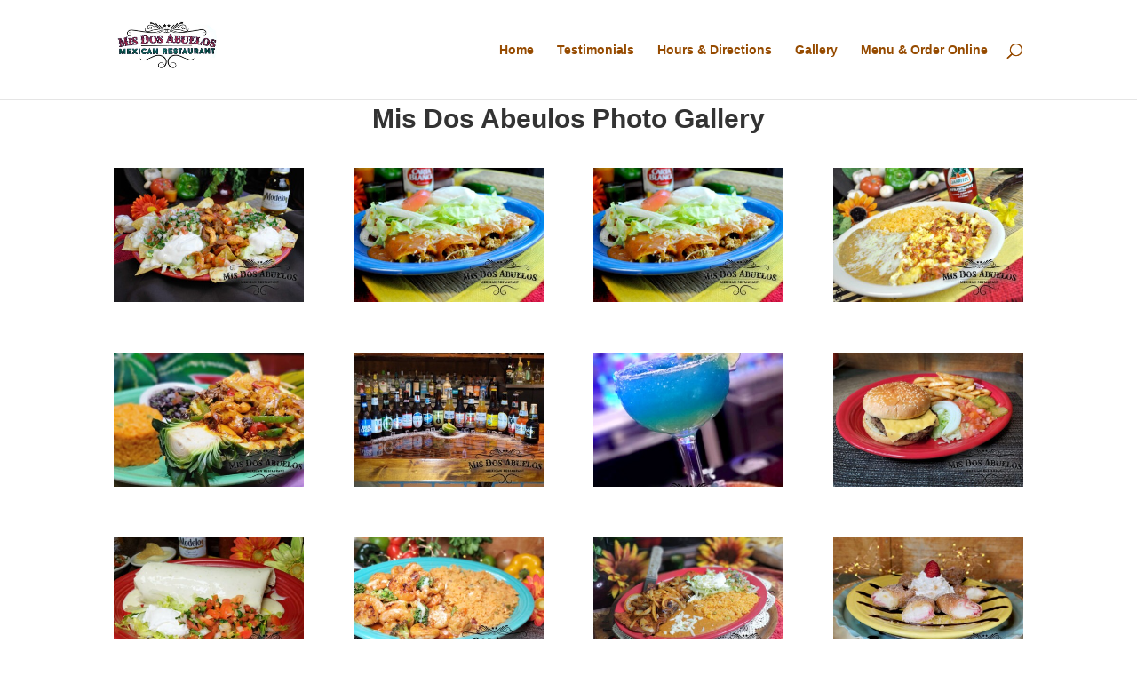

--- FILE ---
content_type: text/html; charset=UTF-8
request_url: https://misdosabuelos.com/gallery/
body_size: 25530
content:
<!DOCTYPE html>
<html lang="en-US">
<head>
	<meta charset="UTF-8" />
<meta http-equiv="X-UA-Compatible" content="IE=edge">
	<link rel="pingback" href="https://misdosabuelos.com/xmlrpc.php" />

	<script type="text/javascript">
		document.documentElement.className = 'js';
	</script>

	<title>Gallery | Mis Dos Abuelos Mexican Restaurant, Morgantown, Indiana</title>
<meta name='robots' content='max-image-preview:large' />
<script type="text/javascript">
			let jqueryParams=[],jQuery=function(r){return jqueryParams=[...jqueryParams,r],jQuery},$=function(r){return jqueryParams=[...jqueryParams,r],$};window.jQuery=jQuery,window.$=jQuery;let customHeadScripts=!1;jQuery.fn=jQuery.prototype={},$.fn=jQuery.prototype={},jQuery.noConflict=function(r){if(window.jQuery)return jQuery=window.jQuery,$=window.jQuery,customHeadScripts=!0,jQuery.noConflict},jQuery.ready=function(r){jqueryParams=[...jqueryParams,r]},$.ready=function(r){jqueryParams=[...jqueryParams,r]},jQuery.load=function(r){jqueryParams=[...jqueryParams,r]},$.load=function(r){jqueryParams=[...jqueryParams,r]},jQuery.fn.ready=function(r){jqueryParams=[...jqueryParams,r]},$.fn.ready=function(r){jqueryParams=[...jqueryParams,r]};</script><link rel="alternate" type="application/rss+xml" title="Mis Dos Abuelos Mexican Restaurant, Morgantown, Indiana &raquo; Feed" href="https://misdosabuelos.com/feed/" />
<link rel="alternate" type="application/rss+xml" title="Mis Dos Abuelos Mexican Restaurant, Morgantown, Indiana &raquo; Comments Feed" href="https://misdosabuelos.com/comments/feed/" />
<link rel="alternate" title="oEmbed (JSON)" type="application/json+oembed" href="https://misdosabuelos.com/wp-json/oembed/1.0/embed?url=https%3A%2F%2Fmisdosabuelos.com%2Fgallery%2F" />
<link rel="alternate" title="oEmbed (XML)" type="text/xml+oembed" href="https://misdosabuelos.com/wp-json/oembed/1.0/embed?url=https%3A%2F%2Fmisdosabuelos.com%2Fgallery%2F&#038;format=xml" />
<meta content="Divi v.4.27.5" name="generator"/><style id='divi-style-inline-inline-css' type='text/css'>
/*!
Theme Name: Divi
Theme URI: http://www.elegantthemes.com/gallery/divi/
Version: 4.27.5
Description: Smart. Flexible. Beautiful. Divi is the most powerful theme in our collection.
Author: Elegant Themes
Author URI: http://www.elegantthemes.com
License: GNU General Public License v2
License URI: http://www.gnu.org/licenses/gpl-2.0.html
*/

a,abbr,acronym,address,applet,b,big,blockquote,body,center,cite,code,dd,del,dfn,div,dl,dt,em,fieldset,font,form,h1,h2,h3,h4,h5,h6,html,i,iframe,img,ins,kbd,label,legend,li,object,ol,p,pre,q,s,samp,small,span,strike,strong,sub,sup,tt,u,ul,var{margin:0;padding:0;border:0;outline:0;font-size:100%;-ms-text-size-adjust:100%;-webkit-text-size-adjust:100%;vertical-align:baseline;background:transparent}body{line-height:1}ol,ul{list-style:none}blockquote,q{quotes:none}blockquote:after,blockquote:before,q:after,q:before{content:"";content:none}blockquote{margin:20px 0 30px;border-left:5px solid;padding-left:20px}:focus{outline:0}del{text-decoration:line-through}pre{overflow:auto;padding:10px}figure{margin:0}table{border-collapse:collapse;border-spacing:0}article,aside,footer,header,hgroup,nav,section{display:block}body{font-family:Open Sans,Arial,sans-serif;font-size:14px;color:#666;background-color:#fff;line-height:1.7em;font-weight:500;-webkit-font-smoothing:antialiased;-moz-osx-font-smoothing:grayscale}body.page-template-page-template-blank-php #page-container{padding-top:0!important}body.et_cover_background{background-size:cover!important;background-position:top!important;background-repeat:no-repeat!important;background-attachment:fixed}a{color:#2ea3f2}a,a:hover{text-decoration:none}p{padding-bottom:1em}p:not(.has-background):last-of-type{padding-bottom:0}p.et_normal_padding{padding-bottom:1em}strong{font-weight:700}cite,em,i{font-style:italic}code,pre{font-family:Courier New,monospace;margin-bottom:10px}ins{text-decoration:none}sub,sup{height:0;line-height:1;position:relative;vertical-align:baseline}sup{bottom:.8em}sub{top:.3em}dl{margin:0 0 1.5em}dl dt{font-weight:700}dd{margin-left:1.5em}blockquote p{padding-bottom:0}embed,iframe,object,video{max-width:100%}h1,h2,h3,h4,h5,h6{color:#333;padding-bottom:10px;line-height:1em;font-weight:500}h1 a,h2 a,h3 a,h4 a,h5 a,h6 a{color:inherit}h1{font-size:30px}h2{font-size:26px}h3{font-size:22px}h4{font-size:18px}h5{font-size:16px}h6{font-size:14px}input{-webkit-appearance:none}input[type=checkbox]{-webkit-appearance:checkbox}input[type=radio]{-webkit-appearance:radio}input.text,input.title,input[type=email],input[type=password],input[type=tel],input[type=text],select,textarea{background-color:#fff;border:1px solid #bbb;padding:2px;color:#4e4e4e}input.text:focus,input.title:focus,input[type=text]:focus,select:focus,textarea:focus{border-color:#2d3940;color:#3e3e3e}input.text,input.title,input[type=text],select,textarea{margin:0}textarea{padding:4px}button,input,select,textarea{font-family:inherit}img{max-width:100%;height:auto}.clear{clear:both}br.clear{margin:0;padding:0}.pagination{clear:both}#et_search_icon:hover,.et-social-icon a:hover,.et_password_protected_form .et_submit_button,.form-submit .et_pb_buttontton.alt.disabled,.nav-single a,.posted_in a{color:#2ea3f2}.et-search-form,blockquote{border-color:#2ea3f2}#main-content{background-color:#fff}.container{width:80%;max-width:1080px;margin:auto;position:relative}body:not(.et-tb) #main-content .container,body:not(.et-tb-has-header) #main-content .container{padding-top:58px}.et_full_width_page #main-content .container:before{display:none}.main_title{margin-bottom:20px}.et_password_protected_form .et_submit_button:hover,.form-submit .et_pb_button:hover{background:rgba(0,0,0,.05)}.et_button_icon_visible .et_pb_button{padding-right:2em;padding-left:.7em}.et_button_icon_visible .et_pb_button:after{opacity:1;margin-left:0}.et_button_left .et_pb_button:hover:after{left:.15em}.et_button_left .et_pb_button:after{margin-left:0;left:1em}.et_button_icon_visible.et_button_left .et_pb_button,.et_button_left .et_pb_button:hover,.et_button_left .et_pb_module .et_pb_button:hover{padding-left:2em;padding-right:.7em}.et_button_icon_visible.et_button_left .et_pb_button:after,.et_button_left .et_pb_button:hover:after{left:.15em}.et_password_protected_form .et_submit_button:hover,.form-submit .et_pb_button:hover{padding:.3em 1em}.et_button_no_icon .et_pb_button:after{display:none}.et_button_no_icon.et_button_icon_visible.et_button_left .et_pb_button,.et_button_no_icon.et_button_left .et_pb_button:hover,.et_button_no_icon .et_pb_button,.et_button_no_icon .et_pb_button:hover{padding:.3em 1em!important}.et_button_custom_icon .et_pb_button:after{line-height:1.7em}.et_button_custom_icon.et_button_icon_visible .et_pb_button:after,.et_button_custom_icon .et_pb_button:hover:after{margin-left:.3em}#left-area .post_format-post-format-gallery .wp-block-gallery:first-of-type{padding:0;margin-bottom:-16px}.entry-content table:not(.variations){border:1px solid #eee;margin:0 0 15px;text-align:left;width:100%}.entry-content thead th,.entry-content tr th{color:#555;font-weight:700;padding:9px 24px}.entry-content tr td{border-top:1px solid #eee;padding:6px 24px}#left-area ul,.entry-content ul,.et-l--body ul,.et-l--footer ul,.et-l--header ul{list-style-type:disc;padding:0 0 23px 1em;line-height:26px}#left-area ol,.entry-content ol,.et-l--body ol,.et-l--footer ol,.et-l--header ol{list-style-type:decimal;list-style-position:inside;padding:0 0 23px;line-height:26px}#left-area ul li ul,.entry-content ul li ol{padding:2px 0 2px 20px}#left-area ol li ul,.entry-content ol li ol,.et-l--body ol li ol,.et-l--footer ol li ol,.et-l--header ol li ol{padding:2px 0 2px 35px}#left-area ul.wp-block-gallery{display:-webkit-box;display:-ms-flexbox;display:flex;-ms-flex-wrap:wrap;flex-wrap:wrap;list-style-type:none;padding:0}#left-area ul.products{padding:0!important;line-height:1.7!important;list-style:none!important}.gallery-item a{display:block}.gallery-caption,.gallery-item a{width:90%}#wpadminbar{z-index:100001}#left-area .post-meta{font-size:14px;padding-bottom:15px}#left-area .post-meta a{text-decoration:none;color:#666}#left-area .et_featured_image{padding-bottom:7px}.single .post{padding-bottom:25px}body.single .et_audio_content{margin-bottom:-6px}.nav-single a{text-decoration:none;color:#2ea3f2;font-size:14px;font-weight:400}.nav-previous{float:left}.nav-next{float:right}.et_password_protected_form p input{background-color:#eee;border:none!important;width:100%!important;border-radius:0!important;font-size:14px;color:#999!important;padding:16px!important;-webkit-box-sizing:border-box;box-sizing:border-box}.et_password_protected_form label{display:none}.et_password_protected_form .et_submit_button{font-family:inherit;display:block;float:right;margin:8px auto 0;cursor:pointer}.post-password-required p.nocomments.container{max-width:100%}.post-password-required p.nocomments.container:before{display:none}.aligncenter,div.post .new-post .aligncenter{display:block;margin-left:auto;margin-right:auto}.wp-caption{border:1px solid #ddd;text-align:center;background-color:#f3f3f3;margin-bottom:10px;max-width:96%;padding:8px}.wp-caption.alignleft{margin:0 30px 20px 0}.wp-caption.alignright{margin:0 0 20px 30px}.wp-caption img{margin:0;padding:0;border:0}.wp-caption p.wp-caption-text{font-size:12px;padding:0 4px 5px;margin:0}.alignright{float:right}.alignleft{float:left}img.alignleft{display:inline;float:left;margin-right:15px}img.alignright{display:inline;float:right;margin-left:15px}.page.et_pb_pagebuilder_layout #main-content{background-color:transparent}body #main-content .et_builder_inner_content>h1,body #main-content .et_builder_inner_content>h2,body #main-content .et_builder_inner_content>h3,body #main-content .et_builder_inner_content>h4,body #main-content .et_builder_inner_content>h5,body #main-content .et_builder_inner_content>h6{line-height:1.4em}body #main-content .et_builder_inner_content>p{line-height:1.7em}.wp-block-pullquote{margin:20px 0 30px}.wp-block-pullquote.has-background blockquote{border-left:none}.wp-block-group.has-background{padding:1.5em 1.5em .5em}@media (min-width:981px){#left-area{width:79.125%;padding-bottom:23px}#main-content .container:before{content:"";position:absolute;top:0;height:100%;width:1px;background-color:#e2e2e2}.et_full_width_page #left-area,.et_no_sidebar #left-area{float:none;width:100%!important}.et_full_width_page #left-area{padding-bottom:0}.et_no_sidebar #main-content .container:before{display:none}}@media (max-width:980px){#page-container{padding-top:80px}.et-tb #page-container,.et-tb-has-header #page-container{padding-top:0!important}#left-area,#sidebar{width:100%!important}#main-content .container:before{display:none!important}.et_full_width_page .et_gallery_item:nth-child(4n+1){clear:none}}@media print{#page-container{padding-top:0!important}}#wp-admin-bar-et-use-visual-builder a:before{font-family:ETmodules!important;content:"\e625";font-size:30px!important;width:28px;margin-top:-3px;color:#974df3!important}#wp-admin-bar-et-use-visual-builder:hover a:before{color:#fff!important}#wp-admin-bar-et-use-visual-builder:hover a,#wp-admin-bar-et-use-visual-builder a:hover{transition:background-color .5s ease;-webkit-transition:background-color .5s ease;-moz-transition:background-color .5s ease;background-color:#7e3bd0!important;color:#fff!important}* html .clearfix,:first-child+html .clearfix{zoom:1}.iphone .et_pb_section_video_bg video::-webkit-media-controls-start-playback-button{display:none!important;-webkit-appearance:none}.et_mobile_device .et_pb_section_parallax .et_pb_parallax_css{background-attachment:scroll}.et-social-facebook a.icon:before{content:"\e093"}.et-social-twitter a.icon:before{content:"\e094"}.et-social-google-plus a.icon:before{content:"\e096"}.et-social-instagram a.icon:before{content:"\e09a"}.et-social-rss a.icon:before{content:"\e09e"}.ai1ec-single-event:after{content:" ";display:table;clear:both}.evcal_event_details .evcal_evdata_cell .eventon_details_shading_bot.eventon_details_shading_bot{z-index:3}.wp-block-divi-layout{margin-bottom:1em}*{-webkit-box-sizing:border-box;box-sizing:border-box}#et-info-email:before,#et-info-phone:before,#et_search_icon:before,.comment-reply-link:after,.et-cart-info span:before,.et-pb-arrow-next:before,.et-pb-arrow-prev:before,.et-social-icon a:before,.et_audio_container .mejs-playpause-button button:before,.et_audio_container .mejs-volume-button button:before,.et_overlay:before,.et_password_protected_form .et_submit_button:after,.et_pb_button:after,.et_pb_contact_reset:after,.et_pb_contact_submit:after,.et_pb_font_icon:before,.et_pb_newsletter_button:after,.et_pb_pricing_table_button:after,.et_pb_promo_button:after,.et_pb_testimonial:before,.et_pb_toggle_title:before,.form-submit .et_pb_button:after,.mobile_menu_bar:before,a.et_pb_more_button:after{font-family:ETmodules!important;speak:none;font-style:normal;font-weight:400;-webkit-font-feature-settings:normal;font-feature-settings:normal;font-variant:normal;text-transform:none;line-height:1;-webkit-font-smoothing:antialiased;-moz-osx-font-smoothing:grayscale;text-shadow:0 0;direction:ltr}.et-pb-icon,.et_pb_custom_button_icon.et_pb_button:after,.et_pb_login .et_pb_custom_button_icon.et_pb_button:after,.et_pb_woo_custom_button_icon .button.et_pb_custom_button_icon.et_pb_button:after,.et_pb_woo_custom_button_icon .button.et_pb_custom_button_icon.et_pb_button:hover:after{content:attr(data-icon)}.et-pb-icon{font-family:ETmodules;speak:none;font-weight:400;-webkit-font-feature-settings:normal;font-feature-settings:normal;font-variant:normal;text-transform:none;line-height:1;-webkit-font-smoothing:antialiased;font-size:96px;font-style:normal;display:inline-block;-webkit-box-sizing:border-box;box-sizing:border-box;direction:ltr}#et-ajax-saving{display:none;-webkit-transition:background .3s,-webkit-box-shadow .3s;transition:background .3s,-webkit-box-shadow .3s;transition:background .3s,box-shadow .3s;transition:background .3s,box-shadow .3s,-webkit-box-shadow .3s;-webkit-box-shadow:rgba(0,139,219,.247059) 0 0 60px;box-shadow:0 0 60px rgba(0,139,219,.247059);position:fixed;top:50%;left:50%;width:50px;height:50px;background:#fff;border-radius:50px;margin:-25px 0 0 -25px;z-index:999999;text-align:center}#et-ajax-saving img{margin:9px}.et-safe-mode-indicator,.et-safe-mode-indicator:focus,.et-safe-mode-indicator:hover{-webkit-box-shadow:0 5px 10px rgba(41,196,169,.15);box-shadow:0 5px 10px rgba(41,196,169,.15);background:#29c4a9;color:#fff;font-size:14px;font-weight:600;padding:12px;line-height:16px;border-radius:3px;position:fixed;bottom:30px;right:30px;z-index:999999;text-decoration:none;font-family:Open Sans,sans-serif;-webkit-font-smoothing:antialiased;-moz-osx-font-smoothing:grayscale}.et_pb_button{font-size:20px;font-weight:500;padding:.3em 1em;line-height:1.7em!important;background-color:transparent;background-size:cover;background-position:50%;background-repeat:no-repeat;border:2px solid;border-radius:3px;-webkit-transition-duration:.2s;transition-duration:.2s;-webkit-transition-property:all!important;transition-property:all!important}.et_pb_button,.et_pb_button_inner{position:relative}.et_pb_button:hover,.et_pb_module .et_pb_button:hover{border:2px solid transparent;padding:.3em 2em .3em .7em}.et_pb_button:hover{background-color:hsla(0,0%,100%,.2)}.et_pb_bg_layout_light.et_pb_button:hover,.et_pb_bg_layout_light .et_pb_button:hover{background-color:rgba(0,0,0,.05)}.et_pb_button:after,.et_pb_button:before{font-size:32px;line-height:1em;content:"\35";opacity:0;position:absolute;margin-left:-1em;-webkit-transition:all .2s;transition:all .2s;text-transform:none;-webkit-font-feature-settings:"kern" off;font-feature-settings:"kern" off;font-variant:none;font-style:normal;font-weight:400;text-shadow:none}.et_pb_button.et_hover_enabled:hover:after,.et_pb_button.et_pb_hovered:hover:after{-webkit-transition:none!important;transition:none!important}.et_pb_button:before{display:none}.et_pb_button:hover:after{opacity:1;margin-left:0}.et_pb_column_1_3 h1,.et_pb_column_1_4 h1,.et_pb_column_1_5 h1,.et_pb_column_1_6 h1,.et_pb_column_2_5 h1{font-size:26px}.et_pb_column_1_3 h2,.et_pb_column_1_4 h2,.et_pb_column_1_5 h2,.et_pb_column_1_6 h2,.et_pb_column_2_5 h2{font-size:23px}.et_pb_column_1_3 h3,.et_pb_column_1_4 h3,.et_pb_column_1_5 h3,.et_pb_column_1_6 h3,.et_pb_column_2_5 h3{font-size:20px}.et_pb_column_1_3 h4,.et_pb_column_1_4 h4,.et_pb_column_1_5 h4,.et_pb_column_1_6 h4,.et_pb_column_2_5 h4{font-size:18px}.et_pb_column_1_3 h5,.et_pb_column_1_4 h5,.et_pb_column_1_5 h5,.et_pb_column_1_6 h5,.et_pb_column_2_5 h5{font-size:16px}.et_pb_column_1_3 h6,.et_pb_column_1_4 h6,.et_pb_column_1_5 h6,.et_pb_column_1_6 h6,.et_pb_column_2_5 h6{font-size:15px}.et_pb_bg_layout_dark,.et_pb_bg_layout_dark h1,.et_pb_bg_layout_dark h2,.et_pb_bg_layout_dark h3,.et_pb_bg_layout_dark h4,.et_pb_bg_layout_dark h5,.et_pb_bg_layout_dark h6{color:#fff!important}.et_pb_module.et_pb_text_align_left{text-align:left}.et_pb_module.et_pb_text_align_center{text-align:center}.et_pb_module.et_pb_text_align_right{text-align:right}.et_pb_module.et_pb_text_align_justified{text-align:justify}.clearfix:after{visibility:hidden;display:block;font-size:0;content:" ";clear:both;height:0}.et_pb_bg_layout_light .et_pb_more_button{color:#2ea3f2}.et_builder_inner_content{position:relative;z-index:1}header .et_builder_inner_content{z-index:2}.et_pb_css_mix_blend_mode_passthrough{mix-blend-mode:unset!important}.et_pb_image_container{margin:-20px -20px 29px}.et_pb_module_inner{position:relative}.et_hover_enabled_preview{z-index:2}.et_hover_enabled:hover{position:relative;z-index:2}.et_pb_all_tabs,.et_pb_module,.et_pb_posts_nav a,.et_pb_tab,.et_pb_with_background{position:relative;background-size:cover;background-position:50%;background-repeat:no-repeat}.et_pb_background_mask,.et_pb_background_pattern{bottom:0;left:0;position:absolute;right:0;top:0}.et_pb_background_mask{background-size:calc(100% + 2px) calc(100% + 2px);background-repeat:no-repeat;background-position:50%;overflow:hidden}.et_pb_background_pattern{background-position:0 0;background-repeat:repeat}.et_pb_with_border{position:relative;border:0 solid #333}.post-password-required .et_pb_row{padding:0;width:100%}.post-password-required .et_password_protected_form{min-height:0}body.et_pb_pagebuilder_layout.et_pb_show_title .post-password-required .et_password_protected_form h1,body:not(.et_pb_pagebuilder_layout) .post-password-required .et_password_protected_form h1{display:none}.et_pb_no_bg{padding:0!important}.et_overlay.et_pb_inline_icon:before,.et_pb_inline_icon:before{content:attr(data-icon)}.et_pb_more_button{color:inherit;text-shadow:none;text-decoration:none;display:inline-block;margin-top:20px}.et_parallax_bg_wrap{overflow:hidden;position:absolute;top:0;right:0;bottom:0;left:0}.et_parallax_bg{background-repeat:no-repeat;background-position:top;background-size:cover;position:absolute;bottom:0;left:0;width:100%;height:100%;display:block}.et_parallax_bg.et_parallax_bg__hover,.et_parallax_bg.et_parallax_bg_phone,.et_parallax_bg.et_parallax_bg_tablet,.et_parallax_gradient.et_parallax_gradient__hover,.et_parallax_gradient.et_parallax_gradient_phone,.et_parallax_gradient.et_parallax_gradient_tablet,.et_pb_section_parallax_hover:hover .et_parallax_bg:not(.et_parallax_bg__hover),.et_pb_section_parallax_hover:hover .et_parallax_gradient:not(.et_parallax_gradient__hover){display:none}.et_pb_section_parallax_hover:hover .et_parallax_bg.et_parallax_bg__hover,.et_pb_section_parallax_hover:hover .et_parallax_gradient.et_parallax_gradient__hover{display:block}.et_parallax_gradient{bottom:0;display:block;left:0;position:absolute;right:0;top:0}.et_pb_module.et_pb_section_parallax,.et_pb_posts_nav a.et_pb_section_parallax,.et_pb_tab.et_pb_section_parallax{position:relative}.et_pb_section_parallax .et_pb_parallax_css,.et_pb_slides .et_parallax_bg.et_pb_parallax_css{background-attachment:fixed}body.et-bfb .et_pb_section_parallax .et_pb_parallax_css,body.et-bfb .et_pb_slides .et_parallax_bg.et_pb_parallax_css{background-attachment:scroll;bottom:auto}.et_pb_section_parallax.et_pb_column .et_pb_module,.et_pb_section_parallax.et_pb_row .et_pb_column,.et_pb_section_parallax.et_pb_row .et_pb_module{z-index:9;position:relative}.et_pb_more_button:hover:after{opacity:1;margin-left:0}.et_pb_preload .et_pb_section_video_bg,.et_pb_preload>div{visibility:hidden}.et_pb_preload,.et_pb_section.et_pb_section_video.et_pb_preload{position:relative;background:#464646!important}.et_pb_preload:before{content:"";position:absolute;top:50%;left:50%;background:url(https://misdosabuelos.com/wp-content/themes/Divi/includes/builder/styles/images/preloader.gif) no-repeat;border-radius:32px;width:32px;height:32px;margin:-16px 0 0 -16px}.box-shadow-overlay{position:absolute;top:0;left:0;width:100%;height:100%;z-index:10;pointer-events:none}.et_pb_section>.box-shadow-overlay~.et_pb_row{z-index:11}body.safari .section_has_divider{will-change:transform}.et_pb_row>.box-shadow-overlay{z-index:8}.has-box-shadow-overlay{position:relative}.et_clickable{cursor:pointer}.screen-reader-text{border:0;clip:rect(1px,1px,1px,1px);-webkit-clip-path:inset(50%);clip-path:inset(50%);height:1px;margin:-1px;overflow:hidden;padding:0;position:absolute!important;width:1px;word-wrap:normal!important}.et_multi_view_hidden,.et_multi_view_hidden_image{display:none!important}@keyframes multi-view-image-fade{0%{opacity:0}10%{opacity:.1}20%{opacity:.2}30%{opacity:.3}40%{opacity:.4}50%{opacity:.5}60%{opacity:.6}70%{opacity:.7}80%{opacity:.8}90%{opacity:.9}to{opacity:1}}.et_multi_view_image__loading{visibility:hidden}.et_multi_view_image__loaded{-webkit-animation:multi-view-image-fade .5s;animation:multi-view-image-fade .5s}#et-pb-motion-effects-offset-tracker{visibility:hidden!important;opacity:0;position:absolute;top:0;left:0}.et-pb-before-scroll-animation{opacity:0}header.et-l.et-l--header:after{clear:both;display:block;content:""}.et_pb_module{-webkit-animation-timing-function:linear;animation-timing-function:linear;-webkit-animation-duration:.2s;animation-duration:.2s}@-webkit-keyframes fadeBottom{0%{opacity:0;-webkit-transform:translateY(10%);transform:translateY(10%)}to{opacity:1;-webkit-transform:translateY(0);transform:translateY(0)}}@keyframes fadeBottom{0%{opacity:0;-webkit-transform:translateY(10%);transform:translateY(10%)}to{opacity:1;-webkit-transform:translateY(0);transform:translateY(0)}}@-webkit-keyframes fadeLeft{0%{opacity:0;-webkit-transform:translateX(-10%);transform:translateX(-10%)}to{opacity:1;-webkit-transform:translateX(0);transform:translateX(0)}}@keyframes fadeLeft{0%{opacity:0;-webkit-transform:translateX(-10%);transform:translateX(-10%)}to{opacity:1;-webkit-transform:translateX(0);transform:translateX(0)}}@-webkit-keyframes fadeRight{0%{opacity:0;-webkit-transform:translateX(10%);transform:translateX(10%)}to{opacity:1;-webkit-transform:translateX(0);transform:translateX(0)}}@keyframes fadeRight{0%{opacity:0;-webkit-transform:translateX(10%);transform:translateX(10%)}to{opacity:1;-webkit-transform:translateX(0);transform:translateX(0)}}@-webkit-keyframes fadeTop{0%{opacity:0;-webkit-transform:translateY(-10%);transform:translateY(-10%)}to{opacity:1;-webkit-transform:translateX(0);transform:translateX(0)}}@keyframes fadeTop{0%{opacity:0;-webkit-transform:translateY(-10%);transform:translateY(-10%)}to{opacity:1;-webkit-transform:translateX(0);transform:translateX(0)}}@-webkit-keyframes fadeIn{0%{opacity:0}to{opacity:1}}@keyframes fadeIn{0%{opacity:0}to{opacity:1}}.et-waypoint:not(.et_pb_counters){opacity:0}@media (min-width:981px){.et_pb_section.et_section_specialty div.et_pb_row .et_pb_column .et_pb_column .et_pb_module.et-last-child,.et_pb_section.et_section_specialty div.et_pb_row .et_pb_column .et_pb_column .et_pb_module:last-child,.et_pb_section.et_section_specialty div.et_pb_row .et_pb_column .et_pb_row_inner .et_pb_column .et_pb_module.et-last-child,.et_pb_section.et_section_specialty div.et_pb_row .et_pb_column .et_pb_row_inner .et_pb_column .et_pb_module:last-child,.et_pb_section div.et_pb_row .et_pb_column .et_pb_module.et-last-child,.et_pb_section div.et_pb_row .et_pb_column .et_pb_module:last-child{margin-bottom:0}}@media (max-width:980px){.et_overlay.et_pb_inline_icon_tablet:before,.et_pb_inline_icon_tablet:before{content:attr(data-icon-tablet)}.et_parallax_bg.et_parallax_bg_tablet_exist,.et_parallax_gradient.et_parallax_gradient_tablet_exist{display:none}.et_parallax_bg.et_parallax_bg_tablet,.et_parallax_gradient.et_parallax_gradient_tablet{display:block}.et_pb_column .et_pb_module{margin-bottom:30px}.et_pb_row .et_pb_column .et_pb_module.et-last-child,.et_pb_row .et_pb_column .et_pb_module:last-child,.et_section_specialty .et_pb_row .et_pb_column .et_pb_module.et-last-child,.et_section_specialty .et_pb_row .et_pb_column .et_pb_module:last-child{margin-bottom:0}.et_pb_more_button{display:inline-block!important}.et_pb_bg_layout_light_tablet.et_pb_button,.et_pb_bg_layout_light_tablet.et_pb_module.et_pb_button,.et_pb_bg_layout_light_tablet .et_pb_more_button{color:#2ea3f2}.et_pb_bg_layout_light_tablet .et_pb_forgot_password a{color:#666}.et_pb_bg_layout_light_tablet h1,.et_pb_bg_layout_light_tablet h2,.et_pb_bg_layout_light_tablet h3,.et_pb_bg_layout_light_tablet h4,.et_pb_bg_layout_light_tablet h5,.et_pb_bg_layout_light_tablet h6{color:#333!important}.et_pb_module .et_pb_bg_layout_light_tablet.et_pb_button{color:#2ea3f2!important}.et_pb_bg_layout_light_tablet{color:#666!important}.et_pb_bg_layout_dark_tablet,.et_pb_bg_layout_dark_tablet h1,.et_pb_bg_layout_dark_tablet h2,.et_pb_bg_layout_dark_tablet h3,.et_pb_bg_layout_dark_tablet h4,.et_pb_bg_layout_dark_tablet h5,.et_pb_bg_layout_dark_tablet h6{color:#fff!important}.et_pb_bg_layout_dark_tablet.et_pb_button,.et_pb_bg_layout_dark_tablet.et_pb_module.et_pb_button,.et_pb_bg_layout_dark_tablet .et_pb_more_button{color:inherit}.et_pb_bg_layout_dark_tablet .et_pb_forgot_password a{color:#fff}.et_pb_module.et_pb_text_align_left-tablet{text-align:left}.et_pb_module.et_pb_text_align_center-tablet{text-align:center}.et_pb_module.et_pb_text_align_right-tablet{text-align:right}.et_pb_module.et_pb_text_align_justified-tablet{text-align:justify}}@media (max-width:767px){.et_pb_more_button{display:inline-block!important}.et_overlay.et_pb_inline_icon_phone:before,.et_pb_inline_icon_phone:before{content:attr(data-icon-phone)}.et_parallax_bg.et_parallax_bg_phone_exist,.et_parallax_gradient.et_parallax_gradient_phone_exist{display:none}.et_parallax_bg.et_parallax_bg_phone,.et_parallax_gradient.et_parallax_gradient_phone{display:block}.et-hide-mobile{display:none!important}.et_pb_bg_layout_light_phone.et_pb_button,.et_pb_bg_layout_light_phone.et_pb_module.et_pb_button,.et_pb_bg_layout_light_phone .et_pb_more_button{color:#2ea3f2}.et_pb_bg_layout_light_phone .et_pb_forgot_password a{color:#666}.et_pb_bg_layout_light_phone h1,.et_pb_bg_layout_light_phone h2,.et_pb_bg_layout_light_phone h3,.et_pb_bg_layout_light_phone h4,.et_pb_bg_layout_light_phone h5,.et_pb_bg_layout_light_phone h6{color:#333!important}.et_pb_module .et_pb_bg_layout_light_phone.et_pb_button{color:#2ea3f2!important}.et_pb_bg_layout_light_phone{color:#666!important}.et_pb_bg_layout_dark_phone,.et_pb_bg_layout_dark_phone h1,.et_pb_bg_layout_dark_phone h2,.et_pb_bg_layout_dark_phone h3,.et_pb_bg_layout_dark_phone h4,.et_pb_bg_layout_dark_phone h5,.et_pb_bg_layout_dark_phone h6{color:#fff!important}.et_pb_bg_layout_dark_phone.et_pb_button,.et_pb_bg_layout_dark_phone.et_pb_module.et_pb_button,.et_pb_bg_layout_dark_phone .et_pb_more_button{color:inherit}.et_pb_module .et_pb_bg_layout_dark_phone.et_pb_button{color:#fff!important}.et_pb_bg_layout_dark_phone .et_pb_forgot_password a{color:#fff}.et_pb_module.et_pb_text_align_left-phone{text-align:left}.et_pb_module.et_pb_text_align_center-phone{text-align:center}.et_pb_module.et_pb_text_align_right-phone{text-align:right}.et_pb_module.et_pb_text_align_justified-phone{text-align:justify}}@media (max-width:479px){a.et_pb_more_button{display:block}}@media (min-width:768px) and (max-width:980px){[data-et-multi-view-load-tablet-hidden=true]:not(.et_multi_view_swapped){display:none!important}}@media (max-width:767px){[data-et-multi-view-load-phone-hidden=true]:not(.et_multi_view_swapped){display:none!important}}.et_pb_menu.et_pb_menu--style-inline_centered_logo .et_pb_menu__menu nav ul{-webkit-box-pack:center;-ms-flex-pack:center;justify-content:center}@-webkit-keyframes multi-view-image-fade{0%{-webkit-transform:scale(1);transform:scale(1);opacity:1}50%{-webkit-transform:scale(1.01);transform:scale(1.01);opacity:1}to{-webkit-transform:scale(1);transform:scale(1);opacity:1}}
/*# sourceURL=divi-style-inline-inline-css */
</style>
<style id='divi-dynamic-critical-inline-css' type='text/css'>
@font-face{font-family:ETmodules;font-display:block;src:url(//misdosabuelos.com/wp-content/themes/Divi/core/admin/fonts/modules/base/modules.eot);src:url(//misdosabuelos.com/wp-content/themes/Divi/core/admin/fonts/modules/base/modules.eot?#iefix) format("embedded-opentype"),url(//misdosabuelos.com/wp-content/themes/Divi/core/admin/fonts/modules/base/modules.woff) format("woff"),url(//misdosabuelos.com/wp-content/themes/Divi/core/admin/fonts/modules/base/modules.ttf) format("truetype"),url(//misdosabuelos.com/wp-content/themes/Divi/core/admin/fonts/modules/base/modules.svg#ETmodules) format("svg");font-weight:400;font-style:normal}
@media (min-width:981px){.et_pb_gutters3 .et_pb_column,.et_pb_gutters3.et_pb_row .et_pb_column{margin-right:5.5%}.et_pb_gutters3 .et_pb_column_4_4,.et_pb_gutters3.et_pb_row .et_pb_column_4_4{width:100%}.et_pb_gutters3 .et_pb_column_4_4 .et_pb_module,.et_pb_gutters3.et_pb_row .et_pb_column_4_4 .et_pb_module{margin-bottom:2.75%}.et_pb_gutters3 .et_pb_column_3_4,.et_pb_gutters3.et_pb_row .et_pb_column_3_4{width:73.625%}.et_pb_gutters3 .et_pb_column_3_4 .et_pb_module,.et_pb_gutters3.et_pb_row .et_pb_column_3_4 .et_pb_module{margin-bottom:3.735%}.et_pb_gutters3 .et_pb_column_2_3,.et_pb_gutters3.et_pb_row .et_pb_column_2_3{width:64.833%}.et_pb_gutters3 .et_pb_column_2_3 .et_pb_module,.et_pb_gutters3.et_pb_row .et_pb_column_2_3 .et_pb_module{margin-bottom:4.242%}.et_pb_gutters3 .et_pb_column_3_5,.et_pb_gutters3.et_pb_row .et_pb_column_3_5{width:57.8%}.et_pb_gutters3 .et_pb_column_3_5 .et_pb_module,.et_pb_gutters3.et_pb_row .et_pb_column_3_5 .et_pb_module{margin-bottom:4.758%}.et_pb_gutters3 .et_pb_column_1_2,.et_pb_gutters3.et_pb_row .et_pb_column_1_2{width:47.25%}.et_pb_gutters3 .et_pb_column_1_2 .et_pb_module,.et_pb_gutters3.et_pb_row .et_pb_column_1_2 .et_pb_module{margin-bottom:5.82%}.et_pb_gutters3 .et_pb_column_2_5,.et_pb_gutters3.et_pb_row .et_pb_column_2_5{width:36.7%}.et_pb_gutters3 .et_pb_column_2_5 .et_pb_module,.et_pb_gutters3.et_pb_row .et_pb_column_2_5 .et_pb_module{margin-bottom:7.493%}.et_pb_gutters3 .et_pb_column_1_3,.et_pb_gutters3.et_pb_row .et_pb_column_1_3{width:29.6667%}.et_pb_gutters3 .et_pb_column_1_3 .et_pb_module,.et_pb_gutters3.et_pb_row .et_pb_column_1_3 .et_pb_module{margin-bottom:9.27%}.et_pb_gutters3 .et_pb_column_1_4,.et_pb_gutters3.et_pb_row .et_pb_column_1_4{width:20.875%}.et_pb_gutters3 .et_pb_column_1_4 .et_pb_module,.et_pb_gutters3.et_pb_row .et_pb_column_1_4 .et_pb_module{margin-bottom:13.174%}.et_pb_gutters3 .et_pb_column_1_5,.et_pb_gutters3.et_pb_row .et_pb_column_1_5{width:15.6%}.et_pb_gutters3 .et_pb_column_1_5 .et_pb_module,.et_pb_gutters3.et_pb_row .et_pb_column_1_5 .et_pb_module{margin-bottom:17.628%}.et_pb_gutters3 .et_pb_column_1_6,.et_pb_gutters3.et_pb_row .et_pb_column_1_6{width:12.0833%}.et_pb_gutters3 .et_pb_column_1_6 .et_pb_module,.et_pb_gutters3.et_pb_row .et_pb_column_1_6 .et_pb_module{margin-bottom:22.759%}.et_pb_gutters3 .et_full_width_page.woocommerce-page ul.products li.product{width:20.875%;margin-right:5.5%;margin-bottom:5.5%}.et_pb_gutters3.et_left_sidebar.woocommerce-page #main-content ul.products li.product,.et_pb_gutters3.et_right_sidebar.woocommerce-page #main-content ul.products li.product{width:28.353%;margin-right:7.47%}.et_pb_gutters3.et_left_sidebar.woocommerce-page #main-content ul.products.columns-1 li.product,.et_pb_gutters3.et_right_sidebar.woocommerce-page #main-content ul.products.columns-1 li.product{width:100%;margin-right:0}.et_pb_gutters3.et_left_sidebar.woocommerce-page #main-content ul.products.columns-2 li.product,.et_pb_gutters3.et_right_sidebar.woocommerce-page #main-content ul.products.columns-2 li.product{width:48%;margin-right:4%}.et_pb_gutters3.et_left_sidebar.woocommerce-page #main-content ul.products.columns-2 li:nth-child(2n+2),.et_pb_gutters3.et_right_sidebar.woocommerce-page #main-content ul.products.columns-2 li:nth-child(2n+2){margin-right:0}.et_pb_gutters3.et_left_sidebar.woocommerce-page #main-content ul.products.columns-2 li:nth-child(3n+1),.et_pb_gutters3.et_right_sidebar.woocommerce-page #main-content ul.products.columns-2 li:nth-child(3n+1){clear:none}}
@media (min-width:981px){.et_pb_gutters3 .et_pb_column .et_pb_blog_grid .column.size-1of1 .et_pb_post:last-child,.et_pb_gutters3 .et_pb_column .et_pb_blog_grid .column.size-1of2 .et_pb_post:last-child,.et_pb_gutters3 .et_pb_column .et_pb_blog_grid .column.size-1of3 .et_pb_post:last-child,.et_pb_gutters3.et_pb_row .et_pb_column .et_pb_blog_grid .column.size-1of1 .et_pb_post:last-child,.et_pb_gutters3.et_pb_row .et_pb_column .et_pb_blog_grid .column.size-1of2 .et_pb_post:last-child,.et_pb_gutters3.et_pb_row .et_pb_column .et_pb_blog_grid .column.size-1of3 .et_pb_post:last-child{margin-bottom:30px}.et_pb_gutters3 .et_pb_column_4_4 .et_pb_grid_item,.et_pb_gutters3 .et_pb_column_4_4 .et_pb_shop_grid .woocommerce ul.products li.product,.et_pb_gutters3 .et_pb_column_4_4 .et_pb_widget,.et_pb_gutters3.et_pb_row .et_pb_column_4_4 .et_pb_grid_item,.et_pb_gutters3.et_pb_row .et_pb_column_4_4 .et_pb_shop_grid .woocommerce ul.products li.product,.et_pb_gutters3.et_pb_row .et_pb_column_4_4 .et_pb_widget{width:20.875%;margin-right:5.5%;margin-bottom:5.5%}.et_pb_gutters3 .et_pb_column_4_4 .et_pb_blog_grid .column.size-1of3,.et_pb_gutters3.et_pb_row .et_pb_column_4_4 .et_pb_blog_grid .column.size-1of3{width:29.667%;margin-right:5.5%}.et_pb_gutters3 .et_pb_column_4_4 .et_pb_blog_grid .column.size-1of3 .et_pb_post,.et_pb_gutters3.et_pb_row .et_pb_column_4_4 .et_pb_blog_grid .column.size-1of3 .et_pb_post{margin-bottom:18.539%}.et_pb_gutters3 .et_pb_column_3_4 .et_pb_grid_item,.et_pb_gutters3 .et_pb_column_3_4 .et_pb_shop_grid .woocommerce ul.products li.product,.et_pb_gutters3 .et_pb_column_3_4 .et_pb_widget,.et_pb_gutters3.et_pb_row .et_pb_column_3_4 .et_pb_grid_item,.et_pb_gutters3.et_pb_row .et_pb_column_3_4 .et_pb_shop_grid .woocommerce ul.products li.product,.et_pb_gutters3.et_pb_row .et_pb_column_3_4 .et_pb_widget{width:28.353%;margin-right:7.47%;margin-bottom:7.47%}.et_pb_gutters3 .et_pb_column_3_4 .et_pb_blog_grid .column.size-1of2,.et_pb_gutters3.et_pb_row .et_pb_column_3_4 .et_pb_blog_grid .column.size-1of2{width:46.265%;margin-right:7.47%}.et_pb_gutters3 .et_pb_column_3_4 .et_pb_blog_grid .column.size-1of2 .et_pb_post,.et_pb_gutters3.et_pb_row .et_pb_column_3_4 .et_pb_blog_grid .column.size-1of2 .et_pb_post{margin-bottom:14.941%}.et_pb_gutters3 .et_pb_column_2_3 .et_pb_grid_item,.et_pb_gutters3 .et_pb_column_2_3 .et_pb_shop_grid .woocommerce ul.products li.product,.et_pb_gutters3 .et_pb_column_2_3 .et_pb_widget,.et_pb_gutters3.et_pb_row .et_pb_column_2_3 .et_pb_grid_item,.et_pb_gutters3.et_pb_row .et_pb_column_2_3 .et_pb_shop_grid .woocommerce ul.products li.product,.et_pb_gutters3.et_pb_row .et_pb_column_2_3 .et_pb_widget{width:45.758%;margin-right:8.483%;margin-bottom:8.483%}.et_pb_gutters3 .et_pb_column_2_3 .et_pb_blog_grid .column.size-1of2,.et_pb_gutters3.et_pb_row .et_pb_column_2_3 .et_pb_blog_grid .column.size-1of2{width:45.758%;margin-right:8.483%}.et_pb_gutters3 .et_pb_column_2_3 .et_pb_blog_grid .column.size-1of2 .et_pb_post,.et_pb_gutters3.et_pb_row .et_pb_column_2_3 .et_pb_blog_grid .column.size-1of2 .et_pb_post{margin-bottom:16.967%}.et_pb_gutters3 .et_pb_column_3_5 .et_pb_grid_item,.et_pb_gutters3 .et_pb_column_3_5 .et_pb_shop_grid .woocommerce ul.products li.product,.et_pb_gutters3 .et_pb_column_3_5 .et_pb_widget,.et_pb_gutters3.et_pb_row .et_pb_column_3_5 .et_pb_grid_item,.et_pb_gutters3.et_pb_row .et_pb_column_3_5 .et_pb_shop_grid .woocommerce ul.products li.product,.et_pb_gutters3.et_pb_row .et_pb_column_3_5 .et_pb_widget{width:45.242%;margin-right:9.516%;margin-bottom:9.516%}.et_pb_gutters3 .et_pb_column_3_5 .et_pb_blog_grid .column.size-1of1,.et_pb_gutters3.et_pb_row .et_pb_column_3_5 .et_pb_blog_grid .column.size-1of1{width:100%;margin-right:0}.et_pb_gutters3 .et_pb_column_3_5 .et_pb_blog_grid .column.size-1of1 .et_pb_post,.et_pb_gutters3.et_pb_row .et_pb_column_3_5 .et_pb_blog_grid .column.size-1of1 .et_pb_post{margin-bottom:9.516%}.et_pb_gutters3 .et_pb_column_1_2 .et_pb_grid_item,.et_pb_gutters3 .et_pb_column_1_2 .et_pb_shop_grid .woocommerce ul.products li.product,.et_pb_gutters3 .et_pb_column_1_2 .et_pb_widget,.et_pb_gutters3.et_pb_row .et_pb_column_1_2 .et_pb_grid_item,.et_pb_gutters3.et_pb_row .et_pb_column_1_2 .et_pb_shop_grid .woocommerce ul.products li.product,.et_pb_gutters3.et_pb_row .et_pb_column_1_2 .et_pb_widget{width:44.18%;margin-right:11.64%;margin-bottom:11.64%}.et_pb_gutters3 .et_pb_column_1_2 .et_pb_blog_grid .column.size-1of1,.et_pb_gutters3.et_pb_row .et_pb_column_1_2 .et_pb_blog_grid .column.size-1of1{width:100%;margin-right:0}.et_pb_gutters3 .et_pb_column_1_2 .et_pb_blog_grid .column.size-1of1 .et_pb_post,.et_pb_gutters3.et_pb_row .et_pb_column_1_2 .et_pb_blog_grid .column.size-1of1 .et_pb_post{margin-bottom:11.64%}.et_pb_gutters3 .et_pb_column_2_5 .et_pb_blog_grid .column.size-1of1 .et_pb_post,.et_pb_gutters3 .et_pb_column_2_5 .et_pb_grid_item,.et_pb_gutters3 .et_pb_column_2_5 .et_pb_shop_grid .woocommerce ul.products li.product,.et_pb_gutters3 .et_pb_column_2_5 .et_pb_widget,.et_pb_gutters3.et_pb_row .et_pb_column_2_5 .et_pb_blog_grid .column.size-1of1 .et_pb_post,.et_pb_gutters3.et_pb_row .et_pb_column_2_5 .et_pb_grid_item,.et_pb_gutters3.et_pb_row .et_pb_column_2_5 .et_pb_shop_grid .woocommerce ul.products li.product,.et_pb_gutters3.et_pb_row .et_pb_column_2_5 .et_pb_widget{width:100%;margin-bottom:14.986%}.et_pb_gutters3 .et_pb_column_1_3 .et_pb_blog_grid .column.size-1of1 .et_pb_post,.et_pb_gutters3 .et_pb_column_1_3 .et_pb_grid_item,.et_pb_gutters3 .et_pb_column_1_3 .et_pb_shop_grid .woocommerce ul.products li.product,.et_pb_gutters3 .et_pb_column_1_3 .et_pb_widget,.et_pb_gutters3.et_pb_row .et_pb_column_1_3 .et_pb_blog_grid .column.size-1of1 .et_pb_post,.et_pb_gutters3.et_pb_row .et_pb_column_1_3 .et_pb_grid_item,.et_pb_gutters3.et_pb_row .et_pb_column_1_3 .et_pb_shop_grid .woocommerce ul.products li.product,.et_pb_gutters3.et_pb_row .et_pb_column_1_3 .et_pb_widget{width:100%;margin-bottom:18.539%}.et_pb_gutters3 .et_pb_column_1_4 .et_pb_blog_grid .column.size-1of1 .et_pb_post,.et_pb_gutters3 .et_pb_column_1_4 .et_pb_grid_item,.et_pb_gutters3 .et_pb_column_1_4 .et_pb_shop_grid .woocommerce ul.products li.product,.et_pb_gutters3 .et_pb_column_1_4 .et_pb_widget,.et_pb_gutters3.et_pb_row .et_pb_column_1_4 .et_pb_blog_grid .column.size-1of1 .et_pb_post,.et_pb_gutters3.et_pb_row .et_pb_column_1_4 .et_pb_grid_item,.et_pb_gutters3.et_pb_row .et_pb_column_1_4 .et_pb_shop_grid .woocommerce ul.products li.product,.et_pb_gutters3.et_pb_row .et_pb_column_1_4 .et_pb_widget{width:100%;margin-bottom:26.347%}.et_pb_gutters3 .et_pb_column_1_5 .et_pb_blog_grid .column.size-1of1 .et_pb_post,.et_pb_gutters3 .et_pb_column_1_5 .et_pb_grid_item,.et_pb_gutters3 .et_pb_column_1_5 .et_pb_shop_grid .woocommerce ul.products li.product,.et_pb_gutters3 .et_pb_column_1_5 .et_pb_widget,.et_pb_gutters3.et_pb_row .et_pb_column_1_5 .et_pb_blog_grid .column.size-1of1 .et_pb_post,.et_pb_gutters3.et_pb_row .et_pb_column_1_5 .et_pb_grid_item,.et_pb_gutters3.et_pb_row .et_pb_column_1_5 .et_pb_shop_grid .woocommerce ul.products li.product,.et_pb_gutters3.et_pb_row .et_pb_column_1_5 .et_pb_widget{width:100%;margin-bottom:35.256%}.et_pb_gutters3 .et_pb_column_1_6 .et_pb_blog_grid .column.size-1of1 .et_pb_post,.et_pb_gutters3 .et_pb_column_1_6 .et_pb_grid_item,.et_pb_gutters3 .et_pb_column_1_6 .et_pb_shop_grid .woocommerce ul.products li.product,.et_pb_gutters3 .et_pb_column_1_6 .et_pb_widget,.et_pb_gutters3.et_pb_row .et_pb_column_1_6 .et_pb_blog_grid .column.size-1of1 .et_pb_post,.et_pb_gutters3.et_pb_row .et_pb_column_1_6 .et_pb_grid_item,.et_pb_gutters3.et_pb_row .et_pb_column_1_6 .et_pb_shop_grid .woocommerce ul.products li.product,.et_pb_gutters3.et_pb_row .et_pb_column_1_6 .et_pb_widget{width:100%;margin-bottom:45.517%}.et_pb_gutters3 .et_pb_column_4_4 .et_pb_grid_item.et_pb_portfolio_item:nth-child(4n),.et_pb_gutters3 .et_pb_column_4_4 .et_pb_shop_grid .woocommerce ul.products li.product:nth-child(4n),.et_pb_gutters3 .et_pb_column_4_4 .et_pb_widget:nth-child(4n),.et_pb_gutters3.et_pb_row .et_pb_column_4_4 .et_pb_grid_item.et_pb_portfolio_item:nth-child(4n),.et_pb_gutters3.et_pb_row .et_pb_column_4_4 .et_pb_shop_grid .woocommerce ul.products li.product:nth-child(4n),.et_pb_gutters3.et_pb_row .et_pb_column_4_4 .et_pb_widget:nth-child(4n){margin-right:0}.et_pb_gutters3 .et_pb_column_4_4 .et_pb_grid_item.et_pb_portfolio_item:nth-child(4n+1),.et_pb_gutters3 .et_pb_column_4_4 .et_pb_shop_grid .woocommerce ul.products li.product:nth-child(4n+1),.et_pb_gutters3 .et_pb_column_4_4 .et_pb_widget:nth-child(4n+1),.et_pb_gutters3.et_pb_row .et_pb_column_4_4 .et_pb_grid_item.et_pb_portfolio_item:nth-child(4n+1),.et_pb_gutters3.et_pb_row .et_pb_column_4_4 .et_pb_shop_grid .woocommerce ul.products li.product:nth-child(4n+1),.et_pb_gutters3.et_pb_row .et_pb_column_4_4 .et_pb_widget:nth-child(4n+1){clear:both}.et_pb_gutters3 .et_pb_column_4_4 .et_pb_blog_grid .column.size-1of3:nth-child(3n),.et_pb_gutters3 .et_pb_column_4_4 .et_pb_grid_item.last_in_row,.et_pb_gutters3.et_pb_row .et_pb_column_4_4 .et_pb_blog_grid .column.size-1of3:nth-child(3n),.et_pb_gutters3.et_pb_row .et_pb_column_4_4 .et_pb_grid_item.last_in_row{margin-right:0}.et_pb_gutters3 .et_pb_column_4_4 .et_pb_grid_item.on_last_row,.et_pb_gutters3.et_pb_row .et_pb_column_4_4 .et_pb_grid_item.on_last_row{margin-bottom:0}.et_pb_gutters3 .et_pb_column_3_4 .et_pb_grid_item.et_pb_portfolio_item:nth-child(3n),.et_pb_gutters3 .et_pb_column_3_4 .et_pb_shop_grid .woocommerce ul.products li.product:nth-child(3n),.et_pb_gutters3 .et_pb_column_3_4 .et_pb_widget:nth-child(3n),.et_pb_gutters3.et_pb_row .et_pb_column_3_4 .et_pb_grid_item.et_pb_portfolio_item:nth-child(3n),.et_pb_gutters3.et_pb_row .et_pb_column_3_4 .et_pb_shop_grid .woocommerce ul.products li.product:nth-child(3n),.et_pb_gutters3.et_pb_row .et_pb_column_3_4 .et_pb_widget:nth-child(3n){margin-right:0}.et_pb_gutters3 .et_pb_column_3_4 .et_pb_grid_item.et_pb_portfolio_item:nth-child(3n+1),.et_pb_gutters3 .et_pb_column_3_4 .et_pb_shop_grid .woocommerce ul.products li.product:nth-child(3n+1),.et_pb_gutters3 .et_pb_column_3_4 .et_pb_widget:nth-child(3n+1),.et_pb_gutters3.et_pb_row .et_pb_column_3_4 .et_pb_grid_item.et_pb_portfolio_item:nth-child(3n+1),.et_pb_gutters3.et_pb_row .et_pb_column_3_4 .et_pb_shop_grid .woocommerce ul.products li.product:nth-child(3n+1),.et_pb_gutters3.et_pb_row .et_pb_column_3_4 .et_pb_widget:nth-child(3n+1){clear:both}.et_pb_gutters3 .et_pb_column_3_4 .et_pb_grid_item.last_in_row,.et_pb_gutters3.et_pb_row .et_pb_column_3_4 .et_pb_grid_item.last_in_row{margin-right:0}.et_pb_gutters3 .et_pb_column_3_4 .et_pb_grid_item.on_last_row,.et_pb_gutters3.et_pb_row .et_pb_column_3_4 .et_pb_grid_item.on_last_row{margin-bottom:0}.et_pb_gutters3 .et_pb_column_1_2 .et_pb_grid_item.et_pb_portfolio_item:nth-child(2n),.et_pb_gutters3 .et_pb_column_1_2 .et_pb_shop_grid .woocommerce ul.products li.product:nth-child(2n),.et_pb_gutters3 .et_pb_column_1_2 .et_pb_widget:nth-child(2n),.et_pb_gutters3 .et_pb_column_2_3 .et_pb_grid_item.et_pb_portfolio_item:nth-child(2n),.et_pb_gutters3 .et_pb_column_2_3 .et_pb_shop_grid .woocommerce ul.products li.product:nth-child(2n),.et_pb_gutters3 .et_pb_column_2_3 .et_pb_widget:nth-child(2n),.et_pb_gutters3.et_pb_row .et_pb_column_1_2 .et_pb_grid_item.et_pb_portfolio_item:nth-child(2n),.et_pb_gutters3.et_pb_row .et_pb_column_1_2 .et_pb_shop_grid .woocommerce ul.products li.product:nth-child(2n),.et_pb_gutters3.et_pb_row .et_pb_column_1_2 .et_pb_widget:nth-child(2n),.et_pb_gutters3.et_pb_row .et_pb_column_2_3 .et_pb_grid_item.et_pb_portfolio_item:nth-child(2n),.et_pb_gutters3.et_pb_row .et_pb_column_2_3 .et_pb_shop_grid .woocommerce ul.products li.product:nth-child(2n),.et_pb_gutters3.et_pb_row .et_pb_column_2_3 .et_pb_widget:nth-child(2n){margin-right:0}.et_pb_gutters3 .et_pb_column_1_2 .et_pb_grid_item.et_pb_portfolio_item:nth-child(odd),.et_pb_gutters3 .et_pb_column_1_2 .et_pb_shop_grid .woocommerce ul.products li.product:nth-child(odd),.et_pb_gutters3 .et_pb_column_1_2 .et_pb_widget:nth-child(odd),.et_pb_gutters3 .et_pb_column_2_3 .et_pb_grid_item.et_pb_portfolio_item:nth-child(odd),.et_pb_gutters3 .et_pb_column_2_3 .et_pb_shop_grid .woocommerce ul.products li.product:nth-child(odd),.et_pb_gutters3 .et_pb_column_2_3 .et_pb_widget:nth-child(odd),.et_pb_gutters3.et_pb_row .et_pb_column_1_2 .et_pb_grid_item.et_pb_portfolio_item:nth-child(odd),.et_pb_gutters3.et_pb_row .et_pb_column_1_2 .et_pb_shop_grid .woocommerce ul.products li.product:nth-child(odd),.et_pb_gutters3.et_pb_row .et_pb_column_1_2 .et_pb_widget:nth-child(odd),.et_pb_gutters3.et_pb_row .et_pb_column_2_3 .et_pb_grid_item.et_pb_portfolio_item:nth-child(odd),.et_pb_gutters3.et_pb_row .et_pb_column_2_3 .et_pb_shop_grid .woocommerce ul.products li.product:nth-child(odd),.et_pb_gutters3.et_pb_row .et_pb_column_2_3 .et_pb_widget:nth-child(odd){clear:both}.et_pb_gutters3 .et_pb_column_1_2 .et_pb_grid_item.last_in_row,.et_pb_gutters3 .et_pb_column_2_3 .et_pb_grid_item.last_in_row,.et_pb_gutters3.et_pb_row .et_pb_column_1_2 .et_pb_grid_item.last_in_row,.et_pb_gutters3.et_pb_row .et_pb_column_2_3 .et_pb_grid_item.last_in_row{margin-right:0}.et_pb_gutters3 .et_pb_column_1_2 .et_pb_grid_item.on_last_row,.et_pb_gutters3 .et_pb_column_2_3 .et_pb_grid_item.on_last_row,.et_pb_gutters3.et_pb_row .et_pb_column_1_2 .et_pb_grid_item.on_last_row,.et_pb_gutters3.et_pb_row .et_pb_column_2_3 .et_pb_grid_item.on_last_row{margin-bottom:0}.et_pb_gutters3 .et_pb_column_3_5 .et_pb_grid_item.et_pb_portfolio_item:nth-child(2n),.et_pb_gutters3 .et_pb_column_3_5 .et_pb_shop_grid .woocommerce ul.products li.product:nth-child(2n),.et_pb_gutters3 .et_pb_column_3_5 .et_pb_widget:nth-child(2n),.et_pb_gutters3.et_pb_row .et_pb_column_3_5 .et_pb_grid_item.et_pb_portfolio_item:nth-child(2n),.et_pb_gutters3.et_pb_row .et_pb_column_3_5 .et_pb_shop_grid .woocommerce ul.products li.product:nth-child(2n),.et_pb_gutters3.et_pb_row .et_pb_column_3_5 .et_pb_widget:nth-child(2n){margin-right:0}.et_pb_gutters3 .et_pb_column_3_5 .et_pb_grid_item.et_pb_portfolio_item:nth-child(odd),.et_pb_gutters3 .et_pb_column_3_5 .et_pb_shop_grid .woocommerce ul.products li.product:nth-child(odd),.et_pb_gutters3 .et_pb_column_3_5 .et_pb_widget:nth-child(odd),.et_pb_gutters3.et_pb_row .et_pb_column_3_5 .et_pb_grid_item.et_pb_portfolio_item:nth-child(odd),.et_pb_gutters3.et_pb_row .et_pb_column_3_5 .et_pb_shop_grid .woocommerce ul.products li.product:nth-child(odd),.et_pb_gutters3.et_pb_row .et_pb_column_3_5 .et_pb_widget:nth-child(odd){clear:both}.et_pb_gutters3 .et_pb_column_3_5 .et_pb_grid_item.last_in_row,.et_pb_gutters3.et_pb_row .et_pb_column_3_5 .et_pb_grid_item.last_in_row{margin-right:0}.et_pb_gutters3 .et_pb_column_1_3 .et_pb_grid_item.on_last_row,.et_pb_gutters3 .et_pb_column_1_4 .et_pb_grid_item.on_last_row,.et_pb_gutters3 .et_pb_column_1_5 .et_pb_grid_item.on_last_row,.et_pb_gutters3 .et_pb_column_1_6 .et_pb_grid_item.on_last_row,.et_pb_gutters3 .et_pb_column_3_5 .et_pb_grid_item.on_last_row,.et_pb_gutters3.et_pb_row .et_pb_column_1_3 .et_pb_grid_item.on_last_row,.et_pb_gutters3.et_pb_row .et_pb_column_1_4 .et_pb_grid_item.on_last_row,.et_pb_gutters3.et_pb_row .et_pb_column_1_5 .et_pb_grid_item.on_last_row,.et_pb_gutters3.et_pb_row .et_pb_column_1_6 .et_pb_grid_item.on_last_row,.et_pb_gutters3.et_pb_row .et_pb_column_3_5 .et_pb_grid_item.on_last_row{margin-bottom:0}.et_pb_gutters3 .et_pb_column_1_2 .et_pb_blog_grid .column.size-1of2:nth-child(2n),.et_pb_gutters3 .et_pb_column_1_2 .et_pb_blog_grid .column.size-1of3:nth-child(3n),.et_pb_gutters3 .et_pb_column_1_2 .et_pb_grid_item.last_in_row,.et_pb_gutters3 .et_pb_column_2_3 .et_pb_blog_grid .column.size-1of2:nth-child(2n),.et_pb_gutters3 .et_pb_column_2_3 .et_pb_blog_grid .column.size-1of3:nth-child(3n),.et_pb_gutters3 .et_pb_column_2_3 .et_pb_grid_item.last_in_row,.et_pb_gutters3 .et_pb_column_3_4 .et_pb_blog_grid .column.size-1of2:nth-child(2n),.et_pb_gutters3 .et_pb_column_3_4 .et_pb_blog_grid .column.size-1of3:nth-child(3n),.et_pb_gutters3 .et_pb_column_3_4 .et_pb_grid_item.last_in_row,.et_pb_gutters3.et_pb_row .et_pb_column_1_2 .et_pb_blog_grid .column.size-1of2:nth-child(2n),.et_pb_gutters3.et_pb_row .et_pb_column_1_2 .et_pb_blog_grid .column.size-1of3:nth-child(3n),.et_pb_gutters3.et_pb_row .et_pb_column_1_2 .et_pb_grid_item.last_in_row,.et_pb_gutters3.et_pb_row .et_pb_column_2_3 .et_pb_blog_grid .column.size-1of2:nth-child(2n),.et_pb_gutters3.et_pb_row .et_pb_column_2_3 .et_pb_blog_grid .column.size-1of3:nth-child(3n),.et_pb_gutters3.et_pb_row .et_pb_column_2_3 .et_pb_grid_item.last_in_row,.et_pb_gutters3.et_pb_row .et_pb_column_3_4 .et_pb_blog_grid .column.size-1of2:nth-child(2n),.et_pb_gutters3.et_pb_row .et_pb_column_3_4 .et_pb_blog_grid .column.size-1of3:nth-child(3n),.et_pb_gutters3.et_pb_row .et_pb_column_3_4 .et_pb_grid_item.last_in_row{margin-right:0}.et_pb_gutters3 .et_pb_column_1_2 .et_pb_grid_item.on_last_row,.et_pb_gutters3 .et_pb_column_2_3 .et_pb_grid_item.on_last_row,.et_pb_gutters3 .et_pb_column_3_4 .et_pb_grid_item.on_last_row,.et_pb_gutters3.et_pb_row .et_pb_column_1_2 .et_pb_grid_item.on_last_row,.et_pb_gutters3.et_pb_row .et_pb_column_2_3 .et_pb_grid_item.on_last_row,.et_pb_gutters3.et_pb_row .et_pb_column_3_4 .et_pb_grid_item.on_last_row{margin-bottom:0}}
#et-secondary-menu li,#top-menu li{word-wrap:break-word}.nav li ul,.et_mobile_menu{border-color:#2EA3F2}.mobile_menu_bar:before,.mobile_menu_bar:after,#top-menu li.current-menu-ancestor>a,#top-menu li.current-menu-item>a{color:#2EA3F2}#main-header{-webkit-transition:background-color 0.4s, color 0.4s, opacity 0.4s ease-in-out, -webkit-transform 0.4s;transition:background-color 0.4s, color 0.4s, opacity 0.4s ease-in-out, -webkit-transform 0.4s;transition:background-color 0.4s, color 0.4s, transform 0.4s, opacity 0.4s ease-in-out;transition:background-color 0.4s, color 0.4s, transform 0.4s, opacity 0.4s ease-in-out, -webkit-transform 0.4s}#main-header.et-disabled-animations *{-webkit-transition-duration:0s !important;transition-duration:0s !important}.container{text-align:left;position:relative}.et_fixed_nav.et_show_nav #page-container{padding-top:80px}.et_fixed_nav.et_show_nav.et-tb #page-container,.et_fixed_nav.et_show_nav.et-tb-has-header #page-container{padding-top:0 !important}.et_fixed_nav.et_show_nav.et_secondary_nav_enabled #page-container{padding-top:111px}.et_fixed_nav.et_show_nav.et_secondary_nav_enabled.et_header_style_centered #page-container{padding-top:177px}.et_fixed_nav.et_show_nav.et_header_style_centered #page-container{padding-top:147px}.et_fixed_nav #main-header{position:fixed}.et-cloud-item-editor #page-container{padding-top:0 !important}.et_header_style_left #et-top-navigation{padding-top:33px}.et_header_style_left #et-top-navigation nav>ul>li>a{padding-bottom:33px}.et_header_style_left .logo_container{position:absolute;height:100%;width:100%}.et_header_style_left #et-top-navigation .mobile_menu_bar{padding-bottom:24px}.et_hide_search_icon #et_top_search{display:none !important}#logo{width:auto;-webkit-transition:all 0.4s ease-in-out;transition:all 0.4s ease-in-out;margin-bottom:0;max-height:54%;display:inline-block;float:none;vertical-align:middle;-webkit-transform:translate3d(0, 0, 0)}.et_pb_svg_logo #logo{height:54%}.logo_container{-webkit-transition:all 0.4s ease-in-out;transition:all 0.4s ease-in-out}span.logo_helper{display:inline-block;height:100%;vertical-align:middle;width:0}.safari .centered-inline-logo-wrap{-webkit-transform:translate3d(0, 0, 0);-webkit-transition:all 0.4s ease-in-out;transition:all 0.4s ease-in-out}#et-define-logo-wrap img{width:100%}.gecko #et-define-logo-wrap.svg-logo{position:relative !important}#top-menu-nav,#top-menu{line-height:0}#et-top-navigation{font-weight:600}.et_fixed_nav #et-top-navigation{-webkit-transition:all 0.4s ease-in-out;transition:all 0.4s ease-in-out}.et-cart-info span:before{content:"\e07a";margin-right:10px;position:relative}nav#top-menu-nav,#top-menu,nav.et-menu-nav,.et-menu{float:left}#top-menu li{display:inline-block;font-size:14px;padding-right:22px}#top-menu>li:last-child{padding-right:0}.et_fullwidth_nav.et_non_fixed_nav.et_header_style_left #top-menu>li:last-child>ul.sub-menu{right:0}#top-menu a{color:rgba(0,0,0,0.6);text-decoration:none;display:block;position:relative;-webkit-transition:opacity 0.4s ease-in-out, background-color 0.4s ease-in-out;transition:opacity 0.4s ease-in-out, background-color 0.4s ease-in-out}#top-menu-nav>ul>li>a:hover{opacity:0.7;-webkit-transition:all 0.4s ease-in-out;transition:all 0.4s ease-in-out}#et_search_icon:before{content:"\55";font-size:17px;left:0;position:absolute;top:-3px}#et_search_icon:hover{cursor:pointer}#et_top_search{float:right;margin:3px 0 0 22px;position:relative;display:block;width:18px}#et_top_search.et_search_opened{position:absolute;width:100%}.et-search-form{top:0;bottom:0;right:0;position:absolute;z-index:1000;width:100%}.et-search-form input{width:90%;border:none;color:#333;position:absolute;top:0;bottom:0;right:30px;margin:auto;background:transparent}.et-search-form .et-search-field::-ms-clear{width:0;height:0;display:none}.et_search_form_container{-webkit-animation:none;animation:none;-o-animation:none}.container.et_search_form_container{position:relative;opacity:0;height:1px}.container.et_search_form_container.et_pb_search_visible{z-index:999;-webkit-animation:fadeInTop 1s 1 cubic-bezier(0.77, 0, 0.175, 1);animation:fadeInTop 1s 1 cubic-bezier(0.77, 0, 0.175, 1)}.et_pb_search_visible.et_pb_no_animation{opacity:1}.et_pb_search_form_hidden{-webkit-animation:fadeOutTop 1s 1 cubic-bezier(0.77, 0, 0.175, 1);animation:fadeOutTop 1s 1 cubic-bezier(0.77, 0, 0.175, 1)}span.et_close_search_field{display:block;width:30px;height:30px;z-index:99999;position:absolute;right:0;cursor:pointer;top:0;bottom:0;margin:auto}span.et_close_search_field:after{font-family:'ETmodules';content:'\4d';speak:none;font-weight:normal;font-variant:normal;text-transform:none;line-height:1;-webkit-font-smoothing:antialiased;font-size:32px;display:inline-block;-webkit-box-sizing:border-box;box-sizing:border-box}.container.et_menu_container{z-index:99}.container.et_search_form_container.et_pb_search_form_hidden{z-index:1 !important}.et_search_outer{width:100%;overflow:hidden;position:absolute;top:0}.container.et_pb_menu_hidden{z-index:-1}form.et-search-form{background:rgba(0,0,0,0) !important}input[type="search"]::-webkit-search-cancel-button{-webkit-appearance:none}.et-cart-info{color:inherit}#et-top-navigation .et-cart-info{float:left;margin:-2px 0 0 22px;font-size:16px}#et-top-navigation{float:right}#top-menu li li{padding:0 20px;margin:0}#top-menu li li a{padding:6px 20px;width:200px}.nav li.et-touch-hover>ul{opacity:1;visibility:visible}#top-menu .menu-item-has-children>a:first-child:after,#et-secondary-nav .menu-item-has-children>a:first-child:after{font-family:'ETmodules';content:"3";font-size:16px;position:absolute;right:0;top:0;font-weight:800}#top-menu .menu-item-has-children>a:first-child,#et-secondary-nav .menu-item-has-children>a:first-child{padding-right:20px}#top-menu li .menu-item-has-children>a:first-child{padding-right:40px}#top-menu li .menu-item-has-children>a:first-child:after{right:20px;top:6px}#top-menu li.mega-menu{position:inherit}#top-menu li.mega-menu>ul{padding:30px 20px;position:absolute !important;width:100%;left:0 !important}#top-menu li.mega-menu ul li{margin:0;float:left !important;display:block !important;padding:0 !important}#top-menu li.mega-menu>ul>li:nth-of-type(4n){clear:right}#top-menu li.mega-menu>ul>li:nth-of-type(4n+1){clear:left}#top-menu li.mega-menu ul li li{width:100%}#top-menu li.mega-menu li>ul{-webkit-animation:none !important;animation:none !important;padding:0px;border:none;left:auto;top:auto;width:90% !important;position:relative;-webkit-box-shadow:none;box-shadow:none}#top-menu li.mega-menu li ul{visibility:visible;opacity:1;display:none}#top-menu li.mega-menu.et-hover li ul{display:block}#top-menu li.mega-menu.et-hover>ul{opacity:1 !important;visibility:visible !important}#top-menu li.mega-menu>ul>li>a{width:90%;padding:0 20px 10px}#top-menu li.mega-menu>ul>li>a:first-child{padding-top:0 !important;font-weight:bold;border-bottom:1px solid rgba(0,0,0,0.03)}#top-menu li.mega-menu>ul>li>a:first-child:hover{background-color:transparent !important}#top-menu li.mega-menu li>a{width:100%}#top-menu li.mega-menu.mega-menu-parent li li,#top-menu li.mega-menu.mega-menu-parent li>a{width:100% !important}#top-menu li.mega-menu.mega-menu-parent li>.sub-menu{float:left;width:100% !important}#top-menu li.mega-menu>ul>li{width:25%;margin:0}#top-menu li.mega-menu.mega-menu-parent-3>ul>li{width:33.33%}#top-menu li.mega-menu.mega-menu-parent-2>ul>li{width:50%}#top-menu li.mega-menu.mega-menu-parent-1>ul>li{width:100%}#top-menu li.mega-menu .menu-item-has-children>a:first-child:after{display:none}#top-menu li.mega-menu>ul>li>ul>li{width:100%;margin:0}#et_mobile_nav_menu{float:right;display:none}.mobile_menu_bar{position:relative;display:block;line-height:0}.mobile_menu_bar:before,.et_toggle_slide_menu:after{content:"\61";font-size:32px;left:0;position:relative;top:0;cursor:pointer}.mobile_nav .select_page{display:none}.et_pb_menu_hidden #top-menu,.et_pb_menu_hidden #et_search_icon:before,.et_pb_menu_hidden .et-cart-info{opacity:0;-webkit-animation:fadeOutBottom 1s 1 cubic-bezier(0.77, 0, 0.175, 1);animation:fadeOutBottom 1s 1 cubic-bezier(0.77, 0, 0.175, 1)}.et_pb_menu_visible #top-menu,.et_pb_menu_visible #et_search_icon:before,.et_pb_menu_visible .et-cart-info{z-index:99;opacity:1;-webkit-animation:fadeInBottom 1s 1 cubic-bezier(0.77, 0, 0.175, 1);animation:fadeInBottom 1s 1 cubic-bezier(0.77, 0, 0.175, 1)}.et_pb_menu_hidden #top-menu,.et_pb_menu_hidden #et_search_icon:before,.et_pb_menu_hidden .mobile_menu_bar{opacity:0;-webkit-animation:fadeOutBottom 1s 1 cubic-bezier(0.77, 0, 0.175, 1);animation:fadeOutBottom 1s 1 cubic-bezier(0.77, 0, 0.175, 1)}.et_pb_menu_visible #top-menu,.et_pb_menu_visible #et_search_icon:before,.et_pb_menu_visible .mobile_menu_bar{z-index:99;opacity:1;-webkit-animation:fadeInBottom 1s 1 cubic-bezier(0.77, 0, 0.175, 1);animation:fadeInBottom 1s 1 cubic-bezier(0.77, 0, 0.175, 1)}.et_pb_no_animation #top-menu,.et_pb_no_animation #et_search_icon:before,.et_pb_no_animation .mobile_menu_bar,.et_pb_no_animation.et_search_form_container{animation:none !important;-o-animation:none !important;-webkit-animation:none !important;-moz-animation:none !important}body.admin-bar.et_fixed_nav #main-header{top:32px}body.et-wp-pre-3_8.admin-bar.et_fixed_nav #main-header{top:28px}body.et_fixed_nav.et_secondary_nav_enabled #main-header{top:30px}body.admin-bar.et_fixed_nav.et_secondary_nav_enabled #main-header{top:63px}@media all and (min-width: 981px){.et_hide_primary_logo #main-header:not(.et-fixed-header) .logo_container,.et_hide_fixed_logo #main-header.et-fixed-header .logo_container{height:0;opacity:0;-webkit-transition:all 0.4s ease-in-out;transition:all 0.4s ease-in-out}.et_hide_primary_logo #main-header:not(.et-fixed-header) .centered-inline-logo-wrap,.et_hide_fixed_logo #main-header.et-fixed-header .centered-inline-logo-wrap{height:0;opacity:0;padding:0}.et-animated-content#page-container{-webkit-transition:margin-top 0.4s ease-in-out;transition:margin-top 0.4s ease-in-out}.et_hide_nav #page-container{-webkit-transition:none;transition:none}.et_fullwidth_nav .et-search-form,.et_fullwidth_nav .et_close_search_field{right:30px}#main-header.et-fixed-header{-webkit-box-shadow:0 0 7px rgba(0,0,0,0.1) !important;box-shadow:0 0 7px rgba(0,0,0,0.1) !important}.et_header_style_left .et-fixed-header #et-top-navigation{padding-top:20px}.et_header_style_left .et-fixed-header #et-top-navigation nav>ul>li>a{padding-bottom:20px}.et_hide_nav.et_fixed_nav #main-header{opacity:0}.et_hide_nav.et_fixed_nav .et-fixed-header#main-header{-webkit-transform:translateY(0px) !important;transform:translateY(0px) !important;opacity:1}.et_hide_nav .centered-inline-logo-wrap,.et_hide_nav.et_fixed_nav #main-header,.et_hide_nav.et_fixed_nav #main-header,.et_hide_nav .centered-inline-logo-wrap{-webkit-transition-duration:.7s;transition-duration:.7s}.et_hide_nav #page-container{padding-top:0 !important}.et_primary_nav_dropdown_animation_fade #et-top-navigation ul li:hover>ul,.et_secondary_nav_dropdown_animation_fade #et-secondary-nav li:hover>ul{-webkit-transition:all .2s ease-in-out;transition:all .2s ease-in-out}.et_primary_nav_dropdown_animation_slide #et-top-navigation ul li:hover>ul,.et_secondary_nav_dropdown_animation_slide #et-secondary-nav li:hover>ul{-webkit-animation:fadeLeft .4s ease-in-out;animation:fadeLeft .4s ease-in-out}.et_primary_nav_dropdown_animation_expand #et-top-navigation ul li:hover>ul,.et_secondary_nav_dropdown_animation_expand #et-secondary-nav li:hover>ul{-webkit-transform-origin:0 0;transform-origin:0 0;-webkit-animation:Grow .4s ease-in-out;animation:Grow .4s ease-in-out;-webkit-backface-visibility:visible !important;backface-visibility:visible !important}.et_primary_nav_dropdown_animation_flip #et-top-navigation ul li ul li:hover>ul,.et_secondary_nav_dropdown_animation_flip #et-secondary-nav ul li:hover>ul{-webkit-animation:flipInX .6s ease-in-out;animation:flipInX .6s ease-in-out;-webkit-backface-visibility:visible !important;backface-visibility:visible !important}.et_primary_nav_dropdown_animation_flip #et-top-navigation ul li:hover>ul,.et_secondary_nav_dropdown_animation_flip #et-secondary-nav li:hover>ul{-webkit-animation:flipInY .6s ease-in-out;animation:flipInY .6s ease-in-out;-webkit-backface-visibility:visible !important;backface-visibility:visible !important}.et_fullwidth_nav #main-header .container{width:100%;max-width:100%;padding-right:32px;padding-left:30px}.et_non_fixed_nav.et_fullwidth_nav.et_header_style_left #main-header .container{padding-left:0}.et_non_fixed_nav.et_fullwidth_nav.et_header_style_left .logo_container{padding-left:30px}}@media all and (max-width: 980px){.et_fixed_nav.et_show_nav.et_secondary_nav_enabled #page-container,.et_fixed_nav.et_show_nav #page-container{padding-top:80px}.et_fixed_nav.et_show_nav.et-tb #page-container,.et_fixed_nav.et_show_nav.et-tb-has-header #page-container{padding-top:0 !important}.et_non_fixed_nav #page-container{padding-top:0}.et_fixed_nav.et_secondary_nav_only_menu.admin-bar #main-header{top:32px !important}.et_hide_mobile_logo #main-header .logo_container{display:none;opacity:0;-webkit-transition:all 0.4s ease-in-out;transition:all 0.4s ease-in-out}#top-menu{display:none}.et_hide_nav.et_fixed_nav #main-header{-webkit-transform:translateY(0px) !important;transform:translateY(0px) !important;opacity:1}#et-top-navigation{margin-right:0;-webkit-transition:none;transition:none}.et_fixed_nav #main-header{position:absolute}.et_header_style_left .et-fixed-header #et-top-navigation,.et_header_style_left #et-top-navigation{padding-top:24px;display:block}.et_fixed_nav #main-header{-webkit-transition:none;transition:none}.et_fixed_nav_temp #main-header{top:0 !important}#logo,.logo_container,#main-header,.container{-webkit-transition:none;transition:none}.et_header_style_left #logo{max-width:50%}#et_top_search{margin:0 35px 0 0;float:left}#et_search_icon:before{top:7px}.et_header_style_left .et-search-form{width:50% !important;max-width:50% !important}#et_mobile_nav_menu{display:block}#et-top-navigation .et-cart-info{margin-top:5px}}@media screen and (max-width: 782px){body.admin-bar.et_fixed_nav #main-header{top:46px}}@media all and (max-width: 767px){#et-top-navigation{margin-right:0}body.admin-bar.et_fixed_nav #main-header{top:46px}}@media all and (max-width: 479px){#et-top-navigation{margin-right:0}}@media print{#top-header,#main-header{position:relative !important;top:auto !important;right:auto !important;bottom:auto !important;left:auto !important}}
@-webkit-keyframes fadeOutTop{0%{opacity:1;-webkit-transform:translatey(0);transform:translatey(0)}to{opacity:0;-webkit-transform:translatey(-60%);transform:translatey(-60%)}}@keyframes fadeOutTop{0%{opacity:1;-webkit-transform:translatey(0);transform:translatey(0)}to{opacity:0;-webkit-transform:translatey(-60%);transform:translatey(-60%)}}@-webkit-keyframes fadeInTop{0%{opacity:0;-webkit-transform:translatey(-60%);transform:translatey(-60%)}to{opacity:1;-webkit-transform:translatey(0);transform:translatey(0)}}@keyframes fadeInTop{0%{opacity:0;-webkit-transform:translatey(-60%);transform:translatey(-60%)}to{opacity:1;-webkit-transform:translatey(0);transform:translatey(0)}}@-webkit-keyframes fadeInBottom{0%{opacity:0;-webkit-transform:translatey(60%);transform:translatey(60%)}to{opacity:1;-webkit-transform:translatey(0);transform:translatey(0)}}@keyframes fadeInBottom{0%{opacity:0;-webkit-transform:translatey(60%);transform:translatey(60%)}to{opacity:1;-webkit-transform:translatey(0);transform:translatey(0)}}@-webkit-keyframes fadeOutBottom{0%{opacity:1;-webkit-transform:translatey(0);transform:translatey(0)}to{opacity:0;-webkit-transform:translatey(60%);transform:translatey(60%)}}@keyframes fadeOutBottom{0%{opacity:1;-webkit-transform:translatey(0);transform:translatey(0)}to{opacity:0;-webkit-transform:translatey(60%);transform:translatey(60%)}}@-webkit-keyframes Grow{0%{opacity:0;-webkit-transform:scaleY(.5);transform:scaleY(.5)}to{opacity:1;-webkit-transform:scale(1);transform:scale(1)}}@keyframes Grow{0%{opacity:0;-webkit-transform:scaleY(.5);transform:scaleY(.5)}to{opacity:1;-webkit-transform:scale(1);transform:scale(1)}}/*!
	  * Animate.css - http://daneden.me/animate
	  * Licensed under the MIT license - http://opensource.org/licenses/MIT
	  * Copyright (c) 2015 Daniel Eden
	 */@-webkit-keyframes flipInX{0%{-webkit-transform:perspective(400px) rotateX(90deg);transform:perspective(400px) rotateX(90deg);-webkit-animation-timing-function:ease-in;animation-timing-function:ease-in;opacity:0}40%{-webkit-transform:perspective(400px) rotateX(-20deg);transform:perspective(400px) rotateX(-20deg);-webkit-animation-timing-function:ease-in;animation-timing-function:ease-in}60%{-webkit-transform:perspective(400px) rotateX(10deg);transform:perspective(400px) rotateX(10deg);opacity:1}80%{-webkit-transform:perspective(400px) rotateX(-5deg);transform:perspective(400px) rotateX(-5deg)}to{-webkit-transform:perspective(400px);transform:perspective(400px)}}@keyframes flipInX{0%{-webkit-transform:perspective(400px) rotateX(90deg);transform:perspective(400px) rotateX(90deg);-webkit-animation-timing-function:ease-in;animation-timing-function:ease-in;opacity:0}40%{-webkit-transform:perspective(400px) rotateX(-20deg);transform:perspective(400px) rotateX(-20deg);-webkit-animation-timing-function:ease-in;animation-timing-function:ease-in}60%{-webkit-transform:perspective(400px) rotateX(10deg);transform:perspective(400px) rotateX(10deg);opacity:1}80%{-webkit-transform:perspective(400px) rotateX(-5deg);transform:perspective(400px) rotateX(-5deg)}to{-webkit-transform:perspective(400px);transform:perspective(400px)}}@-webkit-keyframes flipInY{0%{-webkit-transform:perspective(400px) rotateY(90deg);transform:perspective(400px) rotateY(90deg);-webkit-animation-timing-function:ease-in;animation-timing-function:ease-in;opacity:0}40%{-webkit-transform:perspective(400px) rotateY(-20deg);transform:perspective(400px) rotateY(-20deg);-webkit-animation-timing-function:ease-in;animation-timing-function:ease-in}60%{-webkit-transform:perspective(400px) rotateY(10deg);transform:perspective(400px) rotateY(10deg);opacity:1}80%{-webkit-transform:perspective(400px) rotateY(-5deg);transform:perspective(400px) rotateY(-5deg)}to{-webkit-transform:perspective(400px);transform:perspective(400px)}}@keyframes flipInY{0%{-webkit-transform:perspective(400px) rotateY(90deg);transform:perspective(400px) rotateY(90deg);-webkit-animation-timing-function:ease-in;animation-timing-function:ease-in;opacity:0}40%{-webkit-transform:perspective(400px) rotateY(-20deg);transform:perspective(400px) rotateY(-20deg);-webkit-animation-timing-function:ease-in;animation-timing-function:ease-in}60%{-webkit-transform:perspective(400px) rotateY(10deg);transform:perspective(400px) rotateY(10deg);opacity:1}80%{-webkit-transform:perspective(400px) rotateY(-5deg);transform:perspective(400px) rotateY(-5deg)}to{-webkit-transform:perspective(400px);transform:perspective(400px)}}
#main-header{line-height:23px;font-weight:500;top:0;background-color:#fff;width:100%;-webkit-box-shadow:0 1px 0 rgba(0,0,0,.1);box-shadow:0 1px 0 rgba(0,0,0,.1);position:relative;z-index:99999}.nav li li{padding:0 20px;margin:0}.et-menu li li a{padding:6px 20px;width:200px}.nav li{position:relative;line-height:1em}.nav li li{position:relative;line-height:2em}.nav li ul{position:absolute;padding:20px 0;z-index:9999;width:240px;background:#fff;visibility:hidden;opacity:0;border-top:3px solid #2ea3f2;box-shadow:0 2px 5px rgba(0,0,0,.1);-moz-box-shadow:0 2px 5px rgba(0,0,0,.1);-webkit-box-shadow:0 2px 5px rgba(0,0,0,.1);-webkit-transform:translateZ(0);text-align:left}.nav li.et-hover>ul{visibility:visible}.nav li.et-touch-hover>ul,.nav li:hover>ul{opacity:1;visibility:visible}.nav li li ul{z-index:1000;top:-23px;left:240px}.nav li.et-reverse-direction-nav li ul{left:auto;right:240px}.nav li:hover{visibility:inherit}.et_mobile_menu li a,.nav li li a{font-size:14px;-webkit-transition:opacity .2s ease-in-out,background-color .2s ease-in-out;transition:opacity .2s ease-in-out,background-color .2s ease-in-out}.et_mobile_menu li a:hover,.nav ul li a:hover{background-color:rgba(0,0,0,.03);opacity:.7}.et-dropdown-removing>ul{display:none}.mega-menu .et-dropdown-removing>ul{display:block}.et-menu .menu-item-has-children>a:first-child:after{font-family:ETmodules;content:"3";font-size:16px;position:absolute;right:0;top:0;font-weight:800}.et-menu .menu-item-has-children>a:first-child{padding-right:20px}.et-menu li li.menu-item-has-children>a:first-child:after{right:20px;top:6px}.et-menu-nav li.mega-menu{position:inherit}.et-menu-nav li.mega-menu>ul{padding:30px 20px;position:absolute!important;width:100%;left:0!important}.et-menu-nav li.mega-menu ul li{margin:0;float:left!important;display:block!important;padding:0!important}.et-menu-nav li.mega-menu li>ul{-webkit-animation:none!important;animation:none!important;padding:0;border:none;left:auto;top:auto;width:240px!important;position:relative;box-shadow:none;-webkit-box-shadow:none}.et-menu-nav li.mega-menu li ul{visibility:visible;opacity:1;display:none}.et-menu-nav li.mega-menu.et-hover li ul,.et-menu-nav li.mega-menu:hover li ul{display:block}.et-menu-nav li.mega-menu:hover>ul{opacity:1!important;visibility:visible!important}.et-menu-nav li.mega-menu>ul>li>a:first-child{padding-top:0!important;font-weight:700;border-bottom:1px solid rgba(0,0,0,.03)}.et-menu-nav li.mega-menu>ul>li>a:first-child:hover{background-color:transparent!important}.et-menu-nav li.mega-menu li>a{width:200px!important}.et-menu-nav li.mega-menu.mega-menu-parent li>a,.et-menu-nav li.mega-menu.mega-menu-parent li li{width:100%!important}.et-menu-nav li.mega-menu.mega-menu-parent li>.sub-menu{float:left;width:100%!important}.et-menu-nav li.mega-menu>ul>li{width:25%;margin:0}.et-menu-nav li.mega-menu.mega-menu-parent-3>ul>li{width:33.33%}.et-menu-nav li.mega-menu.mega-menu-parent-2>ul>li{width:50%}.et-menu-nav li.mega-menu.mega-menu-parent-1>ul>li{width:100%}.et_pb_fullwidth_menu li.mega-menu .menu-item-has-children>a:first-child:after,.et_pb_menu li.mega-menu .menu-item-has-children>a:first-child:after{display:none}.et_fullwidth_nav #top-menu li.mega-menu>ul{width:auto;left:30px!important;right:30px!important}.et_mobile_menu{position:absolute;left:0;padding:5%;background:#fff;width:100%;visibility:visible;opacity:1;display:none;z-index:9999;border-top:3px solid #2ea3f2;box-shadow:0 2px 5px rgba(0,0,0,.1);-moz-box-shadow:0 2px 5px rgba(0,0,0,.1);-webkit-box-shadow:0 2px 5px rgba(0,0,0,.1)}#main-header .et_mobile_menu li ul,.et_pb_fullwidth_menu .et_mobile_menu li ul,.et_pb_menu .et_mobile_menu li ul{visibility:visible!important;display:block!important;padding-left:10px}.et_mobile_menu li li{padding-left:5%}.et_mobile_menu li a{border-bottom:1px solid rgba(0,0,0,.03);color:#666;padding:10px 5%;display:block}.et_mobile_menu .menu-item-has-children>a{font-weight:700;background-color:rgba(0,0,0,.03)}.et_mobile_menu li .menu-item-has-children>a{background-color:transparent}.et_mobile_nav_menu{float:right;display:none}.mobile_menu_bar{position:relative;display:block;line-height:0}.mobile_menu_bar:before{content:"a";font-size:32px;position:relative;left:0;top:0;cursor:pointer}.et_pb_module .mobile_menu_bar:before{top:2px}.mobile_nav .select_page{display:none}
.footer-widget h4,#main-footer .widget_block h1,#main-footer .widget_block h2,#main-footer .widget_block h3,#main-footer .widget_block h4,#main-footer .widget_block h5,#main-footer .widget_block h6{color:#2EA3F2}.footer-widget li:before{border-color:#2EA3F2}.bottom-nav li.current-menu-item>a{color:#2EA3F2}#main-footer{background-color:#222222}#footer-widgets{padding:6% 0 0}.footer-widget{float:left;color:#fff}.last{margin-right:0}.footer-widget .fwidget:last-child{margin-bottom:0 !important}#footer-widgets .footer-widget li{padding-left:14px;position:relative}#footer-widgets .footer-widget li:before{border-radius:3px;border-style:solid;border-width:3px;content:"";left:0;position:absolute;top:9px}#footer-widgets .footer-widget a{color:#fff}#footer-widgets .footer-widget li a{color:#fff;text-decoration:none}#footer-widgets .footer-widget li a:hover{color:rgba(255,255,255,0.7)}.footer-widget .widget_adsensewidget ins{min-width:160px}#footer-bottom{background-color:#1f1f1f;background-color:rgba(0,0,0,0.32);padding:15px 0 5px}#footer-bottom a{-webkit-transition:all 0.4s ease-in-out;transition:all 0.4s ease-in-out}#footer-info{text-align:left;color:#666;padding-bottom:10px;float:left}#footer-info a{font-weight:700;color:#666}#footer-info a:hover{opacity:.7}#et-footer-nav{background-color:rgba(255,255,255,0.05)}.bottom-nav{padding:15px 0}.bottom-nav li{font-weight:600;display:inline-block;font-size:14px;padding-right:22px}.bottom-nav a{color:#bbb;-webkit-transition:all 0.4s ease-in-out;transition:all 0.4s ease-in-out}.bottom-nav a:hover{opacity:.7}@media all and (max-width: 980px){.footer-widget:nth-child(n){width:46.25% !important;margin:0 7.5% 7.5% 0 !important}.et_pb_footer_columns1 .footer-widget{width:100% !important;margin:0 7.5% 7.5% 0 !important}#footer-widgets .footer-widget .fwidget{margin-bottom:16.21%}.et_pb_gutters1 .footer-widget:nth-child(n){width:50% !important;margin:0 !important}.et_pb_gutters1 #footer-widgets .footer-widget .fwidget{margin-bottom:0}#footer-widgets{padding:8% 0}#footer-widgets .footer-widget:nth-child(2n){margin-right:0 !important}#footer-widgets .footer-widget:nth-last-child(-n+2){margin-bottom:0 !important}.bottom-nav{text-align:center}#footer-info{float:none;text-align:center}}@media all and (max-width: 767px){#footer-widgets .footer-widget,.et_pb_gutters1 #footer-widgets .footer-widget{width:100% !important;margin-right:0 !important}#footer-widgets .footer-widget:nth-child(n),#footer-widgets .footer-widget .fwidget{margin-bottom:9.5% !important}.et_pb_gutters1 #footer-widgets .footer-widget:nth-child(n),.et_pb_gutters1 #footer-widgets .footer-widget .fwidget{margin-bottom:0 !important}#footer-widgets{padding:10% 0}#footer-widgets .footer-widget .fwidget:last-child{margin-bottom:0 !important}#footer-widgets .footer-widget:last-child{margin-bottom:0 !important}}@media all and (max-width: 479px){#footer-widgets .footer-widget:nth-child(n),.footer-widget .fwidget{margin-bottom:11.5% !important}#footer-widgets .footer-widget.last{margin-bottom:0 !important}.et_pb_gutters1 #footer-widgets .footer-widget:nth-child(n),.et_pb_gutters1 #footer-widgets .footer-widget .fwidget{margin-bottom:0 !important}#footer-widgets{padding:12% 0}}
@media all and (min-width: 981px){.et_pb_gutters3 .footer-widget{margin-right:5.5%;margin-bottom:5.5%}.et_pb_gutters3 .footer-widget:last-child{margin-right:0}.et_pb_gutters3.et_pb_footer_columns6 .footer-widget{width:12.083%}.et_pb_gutters3.et_pb_footer_columns6 .footer-widget .fwidget{margin-bottom:45.517%}.et_pb_gutters3.et_pb_footer_columns5 .footer-widget{width:15.6%}.et_pb_gutters3.et_pb_footer_columns5 .footer-widget .fwidget{margin-bottom:35.256%}.et_pb_gutters3.et_pb_footer_columns4 .footer-widget{width:20.875%}.et_pb_gutters3.et_pb_footer_columns4 .footer-widget .fwidget{margin-bottom:26.347%}.et_pb_gutters3.et_pb_footer_columns3 .footer-widget{width:29.667%}.et_pb_gutters3.et_pb_footer_columns3 .footer-widget .fwidget{margin-bottom:18.539%}.et_pb_gutters3.et_pb_footer_columns2 .footer-widget{width:47.25%}.et_pb_gutters3.et_pb_footer_columns2 .footer-widget .fwidget{margin-bottom:11.64%}.et_pb_gutters3.et_pb_footer_columns1 .footer-widget{width:100%}.et_pb_gutters3.et_pb_footer_columns1 .footer-widget .fwidget{margin-bottom:5.5%}.et_pb_gutters3.et_pb_footer_columns_3_4__1_4 .footer-widget:nth-child(1){width:73.625%;clear:both}.et_pb_gutters3.et_pb_footer_columns_3_4__1_4 .footer-widget:nth-child(1) .fwidget{margin-bottom:7.47%}.et_pb_gutters3.et_pb_footer_columns_3_4__1_4 .footer-widget:nth-child(2){width:20.875%}.et_pb_gutters3.et_pb_footer_columns_3_4__1_4 .footer-widget:nth-child(2) .fwidget{margin-bottom:26.347%}.et_pb_gutters3.et_pb_footer_columns_1_4__3_4 .footer-widget:nth-child(1){width:20.875%;clear:both}.et_pb_gutters3.et_pb_footer_columns_1_4__3_4 .footer-widget:nth-child(1) .fwidget{margin-bottom:26.347%}.et_pb_gutters3.et_pb_footer_columns_1_4__3_4 .footer-widget:nth-child(2){width:73.625%}.et_pb_gutters3.et_pb_footer_columns_1_4__3_4 .footer-widget:nth-child(2) .fwidget{margin-bottom:7.47%}.et_pb_gutters3.et_pb_footer_columns_2_3__1_3 .footer-widget:nth-child(1){width:64.833%}.et_pb_gutters3.et_pb_footer_columns_2_3__1_3 .footer-widget:nth-child(1) .fwidget{margin-bottom:8.483%}.et_pb_gutters3.et_pb_footer_columns_2_3__1_3 .footer-widget:nth-child(2){width:29.667%}.et_pb_gutters3.et_pb_footer_columns_2_3__1_3 .footer-widget:nth-child(2) .fwidget{margin-bottom:18.539%}.et_pb_gutters3.et_pb_footer_columns_1_3__2_3 .footer-widget:nth-child(1){width:29.667%}.et_pb_gutters3.et_pb_footer_columns_1_3__2_3 .footer-widget:nth-child(1) .fwidget{margin-bottom:18.539%}.et_pb_gutters3.et_pb_footer_columns_1_3__2_3 .footer-widget:nth-child(2){width:64.833%}.et_pb_gutters3.et_pb_footer_columns_1_3__2_3 .footer-widget:nth-child(2) .fwidget{margin-bottom:8.483%}.et_pb_gutters3.et_pb_footer_columns_1_4__1_2 .footer-widget:nth-child(-n+2){width:20.875%}.et_pb_gutters3.et_pb_footer_columns_1_4__1_2 .footer-widget:nth-child(-n+2) .fwidget{margin-bottom:26.347%}.et_pb_gutters3.et_pb_footer_columns_1_4__1_2 .footer-widget:nth-child(3){width:47.25%}.et_pb_gutters3.et_pb_footer_columns_1_4__1_2 .footer-widget:nth-child(3) .fwidget{margin-bottom:11.64%}.et_pb_gutters3.et_pb_footer_columns_1_2__1_4 .footer-widget:first-child{width:47.25%}.et_pb_gutters3.et_pb_footer_columns_1_2__1_4 .footer-widget:first-child .fwidget{margin-bottom:11.64%}.et_pb_gutters3.et_pb_footer_columns_1_2__1_4 .footer-widget:nth-child(-n+3):not(:nth-child(1)){width:20.875%}.et_pb_gutters3.et_pb_footer_columns_1_2__1_4 .footer-widget:nth-child(-n+3):not(:nth-child(1)) .fwidget{margin-bottom:26.347%}.et_pb_gutters3.et_pb_footer_columns_1_5__3_5 .footer-widget:nth-child(-n+2){width:15.6%}.et_pb_gutters3.et_pb_footer_columns_1_5__3_5 .footer-widget:nth-child(-n+2) .fwidget{margin-bottom:35.256%}.et_pb_gutters3.et_pb_footer_columns_1_5__3_5 .footer-widget:nth-child(3){width:57.8%}.et_pb_gutters3.et_pb_footer_columns_1_5__3_5 .footer-widget:nth-child(3) .fwidget{margin-bottom:9.516%}.et_pb_gutters3.et_pb_footer_columns_3_5__1_5 .footer-widget:first-child{width:57.8%}.et_pb_gutters3.et_pb_footer_columns_3_5__1_5 .footer-widget:first-child .fwidget{margin-bottom:9.516%}.et_pb_gutters3.et_pb_footer_columns_3_5__1_5 .footer-widget:nth-child(-n+3):not(:nth-child(1)){width:15.6%}.et_pb_gutters3.et_pb_footer_columns_3_5__1_5 .footer-widget:nth-child(-n+3):not(:nth-child(1)) .fwidget{margin-bottom:35.256%}.et_pb_gutters3.et_pb_footer_columns_3_5__2_5 .footer-widget:nth-child(1){width:57.8%}.et_pb_gutters3.et_pb_footer_columns_3_5__2_5 .footer-widget:nth-child(1) .fwidget{margin-bottom:9.516%}.et_pb_gutters3.et_pb_footer_columns_3_5__2_5 .footer-widget:nth-child(2){width:36.7%}.et_pb_gutters3.et_pb_footer_columns_3_5__2_5 .footer-widget:nth-child(2) .fwidget{margin-bottom:14.986%}.et_pb_gutters3.et_pb_footer_columns_2_5__3_5 .footer-widget:nth-child(1){width:36.7%}.et_pb_gutters3.et_pb_footer_columns_2_5__3_5 .footer-widget:nth-child(1) .fwidget{margin-bottom:14.986%}.et_pb_gutters3.et_pb_footer_columns_2_5__3_5 .footer-widget:nth-child(2){width:57.8%}.et_pb_gutters3.et_pb_footer_columns_2_5__3_5 .footer-widget:nth-child(2) .fwidget{margin-bottom:9.516%}.et_pb_gutters3.et_pb_footer_columns_1_2__1_6 .footer-widget:first-child{width:47.25%}.et_pb_gutters3.et_pb_footer_columns_1_2__1_6 .footer-widget:first-child .fwidget{margin-bottom:11.64%}.et_pb_gutters3.et_pb_footer_columns_1_2__1_6 .footer-widget:nth-child(-n+4):not(:nth-child(1)){width:12.083%}.et_pb_gutters3.et_pb_footer_columns_1_2__1_6 .footer-widget:nth-child(-n+4):not(:nth-child(1)) .fwidget{margin-bottom:45.517%}.et_pb_gutters3.et_pb_footer_columns_1_6__1_2 .footer-widget:nth-child(-n+3){width:12.083%}.et_pb_gutters3.et_pb_footer_columns_1_6__1_2 .footer-widget:nth-child(-n+3) .fwidget{margin-bottom:45.517%}.et_pb_gutters3.et_pb_footer_columns_1_6__1_2 .footer-widget:nth-child(4){width:47.25%}.et_pb_gutters3.et_pb_footer_columns_1_6__1_2 .footer-widget:nth-child(4) .fwidget{margin-bottom:11.64%}.et_pb_gutters3.et_pb_footer_columns_1_4_1_2_1_4 .footer-widget:nth-child(-n+3):not(:nth-child(2)){width:20.875%}.et_pb_gutters3.et_pb_footer_columns_1_4_1_2_1_4 .footer-widget:nth-child(-n+3):not(:nth-child(2)) .fwidget{margin-bottom:26.347%}.et_pb_gutters3.et_pb_footer_columns_1_4_1_2_1_4 .footer-widget:nth-child(2){width:47.25%}.et_pb_gutters3.et_pb_footer_columns_1_4_1_2_1_4 .footer-widget:nth-child(2) .fwidget{margin-bottom:11.64%}.et_pb_gutters3.et_pb_footer_columns_1_5_3_5_1_5 .footer-widget:nth-child(-n+3):not(:nth-child(2)){width:15.6%}.et_pb_gutters3.et_pb_footer_columns_1_5_3_5_1_5 .footer-widget:nth-child(-n+3):not(:nth-child(2)) .fwidget{margin-bottom:35.256%}.et_pb_gutters3.et_pb_footer_columns_1_5_3_5_1_5 .footer-widget:nth-child(2){width:57.8%}.et_pb_gutters3.et_pb_footer_columns_1_5_3_5_1_5 .footer-widget:nth-child(2) .fwidget{margin-bottom:9.516%}}
.et-social-icons{float:right}.et-social-icons li{display:inline-block;margin-left:20px}.et-social-icon a{display:inline-block;font-size:24px;position:relative;text-align:center;-webkit-transition:color 300ms ease 0s;transition:color 300ms ease 0s;color:#666;text-decoration:none}.et-social-icons a:hover{opacity:0.7;-webkit-transition:all 0.4s ease-in-out;transition:all 0.4s ease-in-out}.et-social-icon span{display:none}.et_duplicate_social_icons{display:none}@media all and (max-width: 980px){.et-social-icons{float:none;text-align:center}}@media all and (max-width: 980px){.et-social-icons{margin:0 0 5px}}
.et_pb_widget{float:left;max-width:100%;word-wrap:break-word}.et_pb_widget a{text-decoration:none;color:#666}.et_pb_widget li a:hover{color:#82c0c7}.et_pb_widget ol li,.et_pb_widget ul li{margin-bottom:.5em}.et_pb_widget ol li ol li,.et_pb_widget ul li ul li{margin-left:15px}.et_pb_widget select{width:100%;height:28px;padding:0 5px}.et_pb_widget_area .et_pb_widget a{color:inherit}.et_pb_bg_layout_light .et_pb_widget li a{color:#666}.et_pb_bg_layout_dark .et_pb_widget li a{color:inherit}
.widget_search .screen-reader-text,.et_pb_widget .wp-block-search__label{display:none}.widget_search input#s,.widget_search input#searchsubmit,.et_pb_widget .wp-block-search__input,.et_pb_widget .wp-block-search__button{padding:.7em;height:40px !important;margin:0;font-size:14px;line-height:normal !important;border:1px solid #ddd;color:#666}.widget_search #s,.et_pb_widget .wp-block-search__input{width:100%;border-radius:3px}.widget_search #searchform,.et_pb_widget .wp-block-search{position:relative}.widget_search #searchsubmit,.et_pb_widget .wp-block-search__button{background-color:#ddd;-webkit-border-top-right-radius:3px;-webkit-border-bottom-right-radius:3px;-moz-border-radius-topright:3px;-moz-border-radius-bottomright:3px;border-top-right-radius:3px;border-bottom-right-radius:3px;position:absolute;right:0;top:0}#searchsubmit,.et_pb_widget .wp-block-search__button{cursor:pointer}
.et_pb_section{position:relative;background-color:#fff;background-position:50%;background-size:100%;background-size:cover}.et_pb_section--absolute,.et_pb_section--fixed{width:100%}.et_pb_section.et_section_transparent{background-color:transparent}.et_pb_fullwidth_section{padding:0}.et_pb_fullwidth_section>.et_pb_module:not(.et_pb_post_content):not(.et_pb_fullwidth_post_content) .et_pb_row{padding:0!important}.et_pb_inner_shadow{-webkit-box-shadow:inset 0 0 7px rgba(0,0,0,.07);box-shadow:inset 0 0 7px rgba(0,0,0,.07)}.et_pb_bottom_inside_divider,.et_pb_top_inside_divider{display:block;background-repeat-y:no-repeat;height:100%;position:absolute;pointer-events:none;width:100%;left:0;right:0}.et_pb_bottom_inside_divider.et-no-transition,.et_pb_top_inside_divider.et-no-transition{-webkit-transition:none!important;transition:none!important}.et-fb .section_has_divider.et_fb_element_controls_visible--child>.et_pb_bottom_inside_divider,.et-fb .section_has_divider.et_fb_element_controls_visible--child>.et_pb_top_inside_divider{z-index:1}.et_pb_section_video:not(.et_pb_section--with-menu){overflow:hidden;position:relative}.et_pb_column>.et_pb_section_video_bg{z-index:-1}.et_pb_section_video_bg{visibility:visible;position:absolute;top:0;left:0;width:100%;height:100%;overflow:hidden;display:block;pointer-events:none;-webkit-transition:display .3s;transition:display .3s}.et_pb_section_video_bg.et_pb_section_video_bg_hover,.et_pb_section_video_bg.et_pb_section_video_bg_phone,.et_pb_section_video_bg.et_pb_section_video_bg_tablet,.et_pb_section_video_bg.et_pb_section_video_bg_tablet_only{display:none}.et_pb_section_video_bg .mejs-controls,.et_pb_section_video_bg .mejs-overlay-play{display:none!important}.et_pb_section_video_bg embed,.et_pb_section_video_bg iframe,.et_pb_section_video_bg object,.et_pb_section_video_bg video{max-width:none}.et_pb_section_video_bg .mejs-video{left:50%;position:absolute;max-width:none}.et_pb_section_video_bg .mejs-overlay-loading{display:none!important}.et_pb_social_network_link .et_pb_section_video{overflow:visible}.et_pb_section_video_on_hover:hover>.et_pb_section_video_bg{display:none}.et_pb_section_video_on_hover:hover>.et_pb_section_video_bg_hover,.et_pb_section_video_on_hover:hover>.et_pb_section_video_bg_hover_inherit{display:block}@media (min-width:981px){.et_pb_section{padding:4% 0}body.et_pb_pagebuilder_layout.et_pb_show_title .post-password-required .et_pb_section,body:not(.et_pb_pagebuilder_layout) .post-password-required .et_pb_section{padding-top:0}.et_pb_fullwidth_section{padding:0}.et_pb_section_video_bg.et_pb_section_video_bg_desktop_only{display:block}}@media (max-width:980px){.et_pb_section{padding:50px 0}body.et_pb_pagebuilder_layout.et_pb_show_title .post-password-required .et_pb_section,body:not(.et_pb_pagebuilder_layout) .post-password-required .et_pb_section{padding-top:0}.et_pb_fullwidth_section{padding:0}.et_pb_section_video_bg.et_pb_section_video_bg_tablet{display:block}.et_pb_section_video_bg.et_pb_section_video_bg_desktop_only{display:none}}@media (min-width:768px){.et_pb_section_video_bg.et_pb_section_video_bg_desktop_tablet{display:block}}@media (min-width:768px) and (max-width:980px){.et_pb_section_video_bg.et_pb_section_video_bg_tablet_only{display:block}}@media (max-width:767px){.et_pb_section_video_bg.et_pb_section_video_bg_phone{display:block}.et_pb_section_video_bg.et_pb_section_video_bg_desktop_tablet{display:none}}
.et_pb_row{width:80%;max-width:1080px;margin:auto;position:relative}body.safari .section_has_divider,body.uiwebview .section_has_divider{-webkit-perspective:2000px;perspective:2000px}.section_has_divider .et_pb_row{z-index:5}.et_pb_row_inner{width:100%;position:relative}.et_pb_row.et_pb_row_empty,.et_pb_row_inner:nth-of-type(n+2).et_pb_row_empty{display:none}.et_pb_row:after,.et_pb_row_inner:after{content:"";display:block;clear:both;visibility:hidden;line-height:0;height:0;width:0}.et_pb_row_4col .et-last-child,.et_pb_row_4col .et-last-child-2,.et_pb_row_6col .et-last-child,.et_pb_row_6col .et-last-child-2,.et_pb_row_6col .et-last-child-3{margin-bottom:0}.et_pb_column{float:left;background-size:cover;background-position:50%;position:relative;z-index:2;min-height:1px}.et_pb_column--with-menu{z-index:3}.et_pb_column.et_pb_column_empty{min-height:1px}.et_pb_row .et_pb_column.et-last-child,.et_pb_row .et_pb_column:last-child,.et_pb_row_inner .et_pb_column.et-last-child,.et_pb_row_inner .et_pb_column:last-child{margin-right:0!important}.et_pb_column.et_pb_section_parallax{position:relative}.et_pb_column,.et_pb_row,.et_pb_row_inner{background-size:cover;background-position:50%;background-repeat:no-repeat}@media (min-width:981px){.et_pb_row{padding:2% 0}body.et_pb_pagebuilder_layout.et_pb_show_title .post-password-required .et_pb_row,body:not(.et_pb_pagebuilder_layout) .post-password-required .et_pb_row{padding:0;width:100%}.et_pb_column_3_4 .et_pb_row_inner{padding:3.735% 0}.et_pb_column_2_3 .et_pb_row_inner{padding:4.2415% 0}.et_pb_column_1_2 .et_pb_row_inner,.et_pb_column_3_5 .et_pb_row_inner{padding:5.82% 0}.et_section_specialty>.et_pb_row{padding:0}.et_pb_row_inner{width:100%}.et_pb_column_single{padding:2.855% 0}.et_pb_column_single .et_pb_module.et-first-child,.et_pb_column_single .et_pb_module:first-child{margin-top:0}.et_pb_column_single .et_pb_module.et-last-child,.et_pb_column_single .et_pb_module:last-child{margin-bottom:0}.et_pb_row .et_pb_column.et-last-child,.et_pb_row .et_pb_column:last-child,.et_pb_row_inner .et_pb_column.et-last-child,.et_pb_row_inner .et_pb_column:last-child{margin-right:0!important}.et_pb_row.et_pb_equal_columns,.et_pb_row_inner.et_pb_equal_columns,.et_pb_section.et_pb_equal_columns>.et_pb_row{display:-webkit-box;display:-ms-flexbox;display:flex}.rtl .et_pb_row.et_pb_equal_columns,.rtl .et_pb_row_inner.et_pb_equal_columns,.rtl .et_pb_section.et_pb_equal_columns>.et_pb_row{-webkit-box-orient:horizontal;-webkit-box-direction:reverse;-ms-flex-direction:row-reverse;flex-direction:row-reverse}.et_pb_row.et_pb_equal_columns>.et_pb_column,.et_pb_section.et_pb_equal_columns>.et_pb_row>.et_pb_column{-webkit-box-ordinal-group:2;-ms-flex-order:1;order:1}}@media (max-width:980px){.et_pb_row{max-width:1080px}body.et_pb_pagebuilder_layout.et_pb_show_title .post-password-required .et_pb_row,body:not(.et_pb_pagebuilder_layout) .post-password-required .et_pb_row{padding:0;width:100%}.et_pb_column .et_pb_row_inner,.et_pb_row{padding:30px 0}.et_section_specialty>.et_pb_row{padding:0}.et_pb_column{width:100%;margin-bottom:30px}.et_pb_bottom_divider .et_pb_row:nth-last-child(2) .et_pb_column:last-child,.et_pb_row .et_pb_column.et-last-child,.et_pb_row .et_pb_column:last-child{margin-bottom:0}.et_section_specialty .et_pb_row>.et_pb_column{padding-bottom:0}.et_pb_column.et_pb_column_empty{display:none}.et_pb_row_1-2_1-4_1-4,.et_pb_row_1-2_1-6_1-6_1-6,.et_pb_row_1-4_1-4,.et_pb_row_1-4_1-4_1-2,.et_pb_row_1-5_1-5_3-5,.et_pb_row_1-6_1-6_1-6,.et_pb_row_1-6_1-6_1-6_1-2,.et_pb_row_1-6_1-6_1-6_1-6,.et_pb_row_3-5_1-5_1-5,.et_pb_row_4col,.et_pb_row_5col,.et_pb_row_6col{display:-webkit-box;display:-ms-flexbox;display:flex;-ms-flex-wrap:wrap;flex-wrap:wrap}.et_pb_row_1-4_1-4>.et_pb_column.et_pb_column_1_4,.et_pb_row_1-4_1-4_1-2>.et_pb_column.et_pb_column_1_4,.et_pb_row_4col>.et_pb_column.et_pb_column_1_4{width:47.25%;margin-right:5.5%}.et_pb_row_1-4_1-4>.et_pb_column.et_pb_column_1_4:nth-child(2n),.et_pb_row_1-4_1-4_1-2>.et_pb_column.et_pb_column_1_4:nth-child(2n),.et_pb_row_4col>.et_pb_column.et_pb_column_1_4:nth-child(2n){margin-right:0}.et_pb_row_1-2_1-4_1-4>.et_pb_column.et_pb_column_1_4{width:47.25%;margin-right:5.5%}.et_pb_row_1-2_1-4_1-4>.et_pb_column.et_pb_column_1_2,.et_pb_row_1-2_1-4_1-4>.et_pb_column.et_pb_column_1_4:nth-child(odd){margin-right:0}.et_pb_row_1-2_1-4_1-4 .et_pb_column:nth-last-child(-n+2),.et_pb_row_1-4_1-4 .et_pb_column:nth-last-child(-n+2),.et_pb_row_4col .et_pb_column:nth-last-child(-n+2){margin-bottom:0}.et_pb_row_1-5_1-5_3-5>.et_pb_column.et_pb_column_1_5,.et_pb_row_5col>.et_pb_column.et_pb_column_1_5{width:47.25%;margin-right:5.5%}.et_pb_row_1-5_1-5_3-5>.et_pb_column.et_pb_column_1_5:nth-child(2n),.et_pb_row_5col>.et_pb_column.et_pb_column_1_5:nth-child(2n){margin-right:0}.et_pb_row_3-5_1-5_1-5>.et_pb_column.et_pb_column_1_5{width:47.25%;margin-right:5.5%}.et_pb_row_3-5_1-5_1-5>.et_pb_column.et_pb_column_1_5:nth-child(odd),.et_pb_row_3-5_1-5_1-5>.et_pb_column.et_pb_column_3_5{margin-right:0}.et_pb_row_3-5_1-5_1-5 .et_pb_column:nth-last-child(-n+2),.et_pb_row_5col .et_pb_column:last-child{margin-bottom:0}.et_pb_row_1-6_1-6_1-6_1-2>.et_pb_column.et_pb_column_1_6,.et_pb_row_6col>.et_pb_column.et_pb_column_1_6{width:29.666%;margin-right:5.5%}.et_pb_row_1-6_1-6_1-6_1-2>.et_pb_column.et_pb_column_1_6:nth-child(3n),.et_pb_row_6col>.et_pb_column.et_pb_column_1_6:nth-child(3n){margin-right:0}.et_pb_row_1-2_1-6_1-6_1-6>.et_pb_column.et_pb_column_1_6{width:29.666%;margin-right:5.5%}.et_pb_row_1-2_1-6_1-6_1-6>.et_pb_column.et_pb_column_1_2,.et_pb_row_1-2_1-6_1-6_1-6>.et_pb_column.et_pb_column_1_6:last-child{margin-right:0}.et_pb_row_1-2_1-2 .et_pb_column.et_pb_column_1_2,.et_pb_row_1-2_1-6_1-6_1-6 .et_pb_column:nth-last-child(-n+3),.et_pb_row_6col .et_pb_column:nth-last-child(-n+3){margin-bottom:0}.et_pb_row_1-2_1-2 .et_pb_column.et_pb_column_1_2 .et_pb_column.et_pb_column_1_6{width:29.666%;margin-right:5.5%;margin-bottom:0}.et_pb_row_1-2_1-2 .et_pb_column.et_pb_column_1_2 .et_pb_column.et_pb_column_1_6:last-child{margin-right:0}.et_pb_row_1-6_1-6_1-6_1-6>.et_pb_column.et_pb_column_1_6{width:47.25%;margin-right:5.5%}.et_pb_row_1-6_1-6_1-6_1-6>.et_pb_column.et_pb_column_1_6:nth-child(2n){margin-right:0}.et_pb_row_1-6_1-6_1-6_1-6:nth-last-child(-n+3){margin-bottom:0}}@media (max-width:479px){.et_pb_row .et_pb_column.et_pb_column_1_4,.et_pb_row .et_pb_column.et_pb_column_1_5,.et_pb_row .et_pb_column.et_pb_column_1_6{width:100%;margin:0 0 30px}.et_pb_row .et_pb_column.et_pb_column_1_4.et-last-child,.et_pb_row .et_pb_column.et_pb_column_1_4:last-child,.et_pb_row .et_pb_column.et_pb_column_1_5.et-last-child,.et_pb_row .et_pb_column.et_pb_column_1_5:last-child,.et_pb_row .et_pb_column.et_pb_column_1_6.et-last-child,.et_pb_row .et_pb_column.et_pb_column_1_6:last-child{margin-bottom:0}.et_pb_row_1-2_1-2 .et_pb_column.et_pb_column_1_2 .et_pb_column.et_pb_column_1_6{width:100%;margin:0 0 30px}.et_pb_row_1-2_1-2 .et_pb_column.et_pb_column_1_2 .et_pb_column.et_pb_column_1_6.et-last-child,.et_pb_row_1-2_1-2 .et_pb_column.et_pb_column_1_2 .et_pb_column.et_pb_column_1_6:last-child{margin-bottom:0}.et_pb_column{width:100%!important}}
.et_pb_text{word-wrap:break-word}.et_pb_text ol,.et_pb_text ul{padding-bottom:1em}.et_pb_text>:last-child{padding-bottom:0}.et_pb_text_inner{position:relative}
.et_pb_gallery_item{word-wrap:break-word}.et_pb_gallery .et_pb_gallery_pagination ul li a.active{color:#2ea3f2}p.et_pb_gallery_caption{line-height:1.7}.et_pb_with_border .et_pb_gallery_image,.et_pb_with_border .et_pb_gallery_item{border:0 solid #333}.et_pb_gallery_grid .et_pb_gallery_item .et_pb_gallery_title,.et_pb_gallery_grid .et_pb_gallery_item h3{margin-top:10px}.et_pb_gallery_image:hover .et_overlay:before{top:50%}.et_pb_gallery_image:hover .et_overlay{z-index:3;opacity:1}.et_pb_slider.et_pb_gallery_fullwidth span.et_overlay{display:none}.et_pb_gallery_fullwidth .et_pb_gallery_item{display:none;float:left;margin-right:-100%;position:relative}.et_pb_gallery_fullwidth .et_pb_gallery_image img,.et_pb_gallery_fullwidth .et_pb_gallery_item{width:100%}.et_pb_gallery_fullwidth .et_pb_gallery_item:first-child{display:block}.et_pb_gallery .et_pb_gallery_items,.et_pb_gallery.et_pb_section_parallax{width:100%}.et_pb_gallery.et_pb_section_parallax:hover{overflow:hidden}.et_pb_gallery_grid .et_pb_gallery_items{-webkit-transition:height .2s ease-in-out;transition:height .2s ease-in-out}.et_pb_gallery_grid .et_pb_gallery_image{position:relative}.et_pb_gallery_image{line-height:0}.et_pb_gallery_grid .et_pb_gallery_item{display:none}.et_pb_text_align_left.et_pb_gallery .et_pb_gallery_pagination ul{text-align:left}.et_pb_text_align_center.et_pb_gallery .et_pb_gallery_pagination ul{text-align:center}.et_pb_text_align_right.et_pb_gallery .et_pb_gallery_pagination ul{text-align:right}.et_pb_text_align_justified.et_pb_gallery .et_pb_gallery_pagination ul{text-align:justify}.et_pb_gallery_grid .et_pb_gallery_item{opacity:1;-webkit-animation:fadeLeft 1s cubic-bezier(.77,0,.175,1) 1;animation:fadeLeft 1s cubic-bezier(.77,0,.175,1) 1}.et_pb_gallery .et_pb_gallery_pagination{width:100%;border-top:1px solid #e2e2e2;position:relative}.et_pb_gallery .et_pb_gallery_pagination ul{list-style-type:none!important;text-align:right;margin:0;padding:0}.et_pb_gallery .et_pb_gallery_pagination ul li{display:inline-block;padding:10px}.et_pb_gallery .et_pb_gallery_pagination ul li a{font-size:16px;line-height:16px;color:#999}.et_pb_gallery .et_pb_gallery_pagination ul li a.active{color:#82c0c7}.et_pb_gallery_pagination ul:after{content:"";width:100%;height:0;display:inline-block}.et_pb_gallery.et_pb_bg_layout_dark .et_pb_gallery_pagination ul li a{color:#fff}.et_pb_gallery .et_pb_bg_layout_light .et-pb-arrow-next,.et_pb_gallery .et_pb_bg_layout_light .et-pb-arrow-prev{color:inherit}.et_pb_slider.gallery-not-found .et_pb_slide,.et_pb_slider.gallery-not-found .et_pb_slide .et_pb_container{min-height:0!important}@media (min-width:981px){.et_pb_gallery_grid .et_pb_gallery_item img{width:100%}.et_pb_gallery_grid .et_pb_gallery_item .et_pb_gallery_title,.et_pb_gallery_grid .et_pb_gallery_item h3{word-wrap:break-word;margin:10px 0 0;padding-bottom:0}.et_pb_gallery_grid .et_pb_gallery_item h3{font-size:18px}.et_pb_gallery_item .et_pb_gallery_caption{font-size:14px;margin:.4em 0 0}.et_pb_row [class*=et_pb_gutters] .et_pb_gallery .et_pb_gallery_items .et_pb_gallery_item.et_pb_grid_item.last_in_row{margin-right:0}}@media (max-width:980px){.et_pb_bg_layout_light_tablet.et_pb_gallery .et_pb_gallery_pagination ul li a{color:#999}.et_pb_bg_layout_light_tablet.et_pb_gallery .et_pb_gallery_pagination ul li a.active{color:#82c0c7}.et_pb_bg_layout_dark_tablet.et_pb_gallery .et_pb_gallery_pagination ul li a{color:#fff}.et_pb_text_align_left-tablet.et_pb_gallery .et_pb_gallery_pagination ul{text-align:left}.et_pb_text_align_center-tablet.et_pb_gallery .et_pb_gallery_pagination ul{text-align:center}.et_pb_text_align_right-tablet.et_pb_gallery .et_pb_gallery_pagination ul{text-align:right}.et_pb_text_align_justified-tablet.et_pb_gallery .et_pb_gallery_pagination ul{text-align:justify}}@media (max-width:767px){.et_pb_bg_layout_light_phone.et_pb_gallery .et_pb_gallery_pagination ul li a{color:#999}.et_pb_bg_layout_light_phone.et_pb_gallery .et_pb_gallery_pagination ul li a.active{color:#82c0c7}.et_pb_bg_layout_dark_phone.et_pb_gallery .et_pb_gallery_pagination ul li a{color:#fff}.et_pb_text_align_left-phone.et_pb_gallery .et_pb_gallery_pagination ul{text-align:left}.et_pb_text_align_center-phone.et_pb_gallery .et_pb_gallery_pagination ul{text-align:center}.et_pb_text_align_right-phone.et_pb_gallery .et_pb_gallery_pagination ul{text-align:right}.et_pb_text_align_justified-phone.et_pb_gallery .et_pb_gallery_pagination ul{text-align:justify}}.safari .et_pb_gallery_grid .et_pb_gallery_image{overflow:visible}
.et_overlay{z-index:-1;position:absolute;top:0;left:0;display:block;width:100%;height:100%;background:hsla(0,0%,100%,.9);opacity:0;pointer-events:none;-webkit-transition:all .3s;transition:all .3s;border:1px solid #e5e5e5;-webkit-box-sizing:border-box;box-sizing:border-box;-webkit-backface-visibility:hidden;backface-visibility:hidden;-webkit-font-smoothing:antialiased}.et_overlay:before{color:#2ea3f2;content:"\E050";position:absolute;top:50%;left:50%;-webkit-transform:translate(-50%,-50%);transform:translate(-50%,-50%);font-size:32px;-webkit-transition:all .4s;transition:all .4s}.et_portfolio_image,.et_shop_image{position:relative;display:block}.et_pb_has_overlay:not(.et_pb_image):hover .et_overlay,.et_portfolio_image:hover .et_overlay,.et_shop_image:hover .et_overlay{z-index:3;opacity:1}#ie7 .et_overlay,#ie8 .et_overlay{display:none}.et_pb_module.et_pb_has_overlay{position:relative}.et_pb_module.et_pb_has_overlay .et_overlay,article.et_pb_has_overlay{border:none}
.et_pb_grid_item.first_in_row{clear:both}.et_pb_grid_item:not(.first_in_row){clear:none}.et_pb_grid_item.et_pb_gallery_item.first_in_row{clear:both}@media (min-width:981px){.et_pb_grid_item{float:left;position:relative}}@media (max-width:980px){.et_pb_column .et_pb_grid_item{margin:0 5.5% 7.5% 0;width:29.666%;clear:none;float:left}.et_pb_column .et_pb_grid_item.last_in_row{margin-right:0}.et_pb_row_1-2_1-4_1-4>.et_pb_column.et_pb_column_1_4 .et_pb_grid_item,.et_pb_row_1-2_1-6_1-6_1-6>.et_pb_column.et_pb_column_1_6 .et_pb_grid_item,.et_pb_row_1-4_1-4>.et_pb_column.et_pb_column_1_4 .et_pb_grid_item,.et_pb_row_1-4_1-4_1-2>.et_pb_column.et_pb_column_1_4 .et_pb_grid_item,.et_pb_row_1-5_1-5_3-5>.et_pb_column.et_pb_column_1_5 .et_pb_grid_item,.et_pb_row_1-6_1-6_1-6>.et_pb_column.et_pb_column_1_6 .et_pb_grid_item,.et_pb_row_1-6_1-6_1-6_1-2>.et_pb_column.et_pb_column_1_6 .et_pb_grid_item,.et_pb_row_1-6_1-6_1-6_1-6>.et_pb_column.et_pb_column_1_6 .et_pb_grid_item,.et_pb_row_3-5_1-5_1-5>.et_pb_column.et_pb_column_1_5 .et_pb_grid_item,.et_pb_row_4col>.et_pb_column.et_pb_column_1_4 .et_pb_grid_item,.et_pb_row_5col>.et_pb_column.et_pb_column_1_5 .et_pb_grid_item,.et_pb_row_6col>.et_pb_column.et_pb_column_1_6 .et_pb_grid_item{margin:0 0 11.5%;width:100%}}@media (max-width:767px){.et_pb_column .et_pb_grid_item{margin:0 5.5% 9.5% 0;width:47.25%;clear:none;float:left}.et_pb_column .et_pb_grid_item:nth-child(3n){margin-right:5.5%}.et_pb_column .et_pb_grid_item:nth-child(3n+1){clear:none}.et_pb_column .et_pb_grid_item .last_in_row,.et_pb_column .et_pb_grid_item:nth-child(2n){margin-right:0}.et_pb_column .et_pb_grid_item .first_in_row,.et_pb_column .et_pb_grid_item:nth-child(odd){clear:both}}@media (max-width:479px){.et_pb_column .et_pb_grid_item{margin:0 0 11.5%;width:100%}.et_pb_column .et_pb_grid_item .on_last_row{margin-bottom:0}.et_pb_row_1-2_1-4_1-4>.et_pb_column.et_pb_column_1_4 .et_pb_grid_item,.et_pb_row_1-2_1-6_1-6_1-6>.et_pb_column.et_pb_column_1_6 .et_pb_grid_item,.et_pb_row_1-4_1-4>.et_pb_column.et_pb_column_1_4 .et_pb_grid_item,.et_pb_row_1-4_1-4_1-2>.et_pb_column.et_pb_column_1_4 .et_pb_grid_item,.et_pb_row_1-5_1-5_3-5>.et_pb_column.et_pb_column_1_5 .et_pb_grid_item,.et_pb_row_1-6_1-6_1-6>.et_pb_column.et_pb_column_1_6 .et_pb_grid_item,.et_pb_row_1-6_1-6_1-6_1-2>.et_pb_column.et_pb_column_1_6 .et_pb_grid_item,.et_pb_row_1-6_1-6_1-6_1-6>.et_pb_column.et_pb_column_1_6 .et_pb_grid_item,.et_pb_row_3-5_1-5_1-5>.et_pb_column.et_pb_column_1_5 .et_pb_grid_item,.et_pb_row_4col>.et_pb_column.et_pb_column_1_4 .et_pb_grid_item,.et_pb_row_5col>.et_pb_column.et_pb_column_1_5 .et_pb_grid_item,.et_pb_row_6col>.et_pb_column.et_pb_column_1_6 .et_pb_grid_item{margin:0 0 11.5%;width:100%}}
.et_pb_slider{position:relative;overflow:hidden}.et_pb_slide{padding:0 6%;background-size:cover;background-position:50%;background-repeat:no-repeat}.et_pb_slider .et_pb_slide{display:none;float:left;margin-right:-100%;position:relative;width:100%;text-align:center;list-style:none!important;background-position:50%;background-size:100%;background-size:cover}.et_pb_slider .et_pb_slide:first-child{display:list-item}.et-pb-controllers{position:absolute;bottom:20px;left:0;width:100%;text-align:center;z-index:10}.et-pb-controllers a{display:inline-block;background-color:hsla(0,0%,100%,.5);text-indent:-9999px;border-radius:7px;width:7px;height:7px;margin-right:10px;padding:0;opacity:.5}.et-pb-controllers .et-pb-active-control{opacity:1}.et-pb-controllers a:last-child{margin-right:0}.et-pb-controllers .et-pb-active-control{background-color:#fff}.et_pb_slides .et_pb_temp_slide{display:block}.et_pb_slides:after{content:"";display:block;clear:both;visibility:hidden;line-height:0;height:0;width:0}@media (max-width:980px){.et_pb_bg_layout_light_tablet .et-pb-controllers .et-pb-active-control{background-color:#333}.et_pb_bg_layout_light_tablet .et-pb-controllers a{background-color:rgba(0,0,0,.3)}.et_pb_bg_layout_light_tablet .et_pb_slide_content{color:#333}.et_pb_bg_layout_dark_tablet .et_pb_slide_description{text-shadow:0 1px 3px rgba(0,0,0,.3)}.et_pb_bg_layout_dark_tablet .et_pb_slide_content{color:#fff}.et_pb_bg_layout_dark_tablet .et-pb-controllers .et-pb-active-control{background-color:#fff}.et_pb_bg_layout_dark_tablet .et-pb-controllers a{background-color:hsla(0,0%,100%,.5)}}@media (max-width:767px){.et-pb-controllers{position:absolute;bottom:5%;left:0;width:100%;text-align:center;z-index:10;height:14px}.et_transparent_nav .et_pb_section:first-child .et-pb-controllers{bottom:18px}.et_pb_bg_layout_light_phone.et_pb_slider_with_overlay .et_pb_slide_overlay_container,.et_pb_bg_layout_light_phone.et_pb_slider_with_text_overlay .et_pb_text_overlay_wrapper{background-color:hsla(0,0%,100%,.9)}.et_pb_bg_layout_light_phone .et-pb-controllers .et-pb-active-control{background-color:#333}.et_pb_bg_layout_dark_phone.et_pb_slider_with_overlay .et_pb_slide_overlay_container,.et_pb_bg_layout_dark_phone.et_pb_slider_with_text_overlay .et_pb_text_overlay_wrapper,.et_pb_bg_layout_light_phone .et-pb-controllers a{background-color:rgba(0,0,0,.3)}.et_pb_bg_layout_dark_phone .et-pb-controllers .et-pb-active-control{background-color:#fff}.et_pb_bg_layout_dark_phone .et-pb-controllers a{background-color:hsla(0,0%,100%,.5)}}.et_mobile_device .et_pb_slider_parallax .et_pb_slide,.et_mobile_device .et_pb_slides .et_parallax_bg.et_pb_parallax_css{background-attachment:scroll}
.et-pb-arrow-next,.et-pb-arrow-prev{position:absolute;top:50%;z-index:100;font-size:48px;color:#fff;margin-top:-24px;-webkit-transition:all .2s ease-in-out;transition:all .2s ease-in-out;opacity:0}.et_pb_bg_layout_light .et-pb-arrow-next,.et_pb_bg_layout_light .et-pb-arrow-prev{color:#333}.et_pb_slider:hover .et-pb-arrow-prev{left:22px;opacity:1}.et_pb_slider:hover .et-pb-arrow-next{right:22px;opacity:1}.et_pb_bg_layout_light .et-pb-controllers .et-pb-active-control{background-color:#333}.et_pb_bg_layout_light .et-pb-controllers a{background-color:rgba(0,0,0,.3)}.et-pb-arrow-next:hover,.et-pb-arrow-prev:hover{text-decoration:none}.et-pb-arrow-next span,.et-pb-arrow-prev span{display:none}.et-pb-arrow-prev{left:-22px}.et-pb-arrow-next{right:-22px}.et-pb-arrow-prev:before{content:"4"}.et-pb-arrow-next:before{content:"5"}.format-gallery .et-pb-arrow-next,.format-gallery .et-pb-arrow-prev{color:#fff}.et_pb_column_1_3 .et_pb_slider:hover .et-pb-arrow-prev,.et_pb_column_1_4 .et_pb_slider:hover .et-pb-arrow-prev,.et_pb_column_1_5 .et_pb_slider:hover .et-pb-arrow-prev,.et_pb_column_1_6 .et_pb_slider:hover .et-pb-arrow-prev,.et_pb_column_2_5 .et_pb_slider:hover .et-pb-arrow-prev{left:0}.et_pb_column_1_3 .et_pb_slider:hover .et-pb-arrow-next,.et_pb_column_1_4 .et_pb_slider:hover .et-pb-arrow-prev,.et_pb_column_1_5 .et_pb_slider:hover .et-pb-arrow-prev,.et_pb_column_1_6 .et_pb_slider:hover .et-pb-arrow-prev,.et_pb_column_2_5 .et_pb_slider:hover .et-pb-arrow-next{right:0}.et_pb_column_1_4 .et_pb_slider .et_pb_slide,.et_pb_column_1_5 .et_pb_slider .et_pb_slide,.et_pb_column_1_6 .et_pb_slider .et_pb_slide{min-height:170px}.et_pb_column_1_4 .et_pb_slider:hover .et-pb-arrow-next,.et_pb_column_1_5 .et_pb_slider:hover .et-pb-arrow-next,.et_pb_column_1_6 .et_pb_slider:hover .et-pb-arrow-next{right:0}@media (max-width:980px){.et_pb_bg_layout_light_tablet .et-pb-arrow-next,.et_pb_bg_layout_light_tablet .et-pb-arrow-prev{color:#333}.et_pb_bg_layout_dark_tablet .et-pb-arrow-next,.et_pb_bg_layout_dark_tablet .et-pb-arrow-prev{color:#fff}}@media (max-width:767px){.et_pb_slider:hover .et-pb-arrow-prev{left:0;opacity:1}.et_pb_slider:hover .et-pb-arrow-next{right:0;opacity:1}.et_pb_bg_layout_light_phone .et-pb-arrow-next,.et_pb_bg_layout_light_phone .et-pb-arrow-prev{color:#333}.et_pb_bg_layout_dark_phone .et-pb-arrow-next,.et_pb_bg_layout_dark_phone .et-pb-arrow-prev{color:#fff}}.et_mobile_device .et-pb-arrow-prev{left:22px;opacity:1}.et_mobile_device .et-pb-arrow-next{right:22px;opacity:1}@media (max-width:767px){.et_mobile_device .et-pb-arrow-prev{left:0;opacity:1}.et_mobile_device .et-pb-arrow-next{right:0;opacity:1}}
.mfp-wrap .mfp-container button:hover{background:transparent!important}.mfp-wrap .mfp-arrow:active{position:absolute;top:50%}.mfp-wrap .mfp-close:active{position:absolute;top:-10px}.mfp-arrow-left .mfp-a,.mfp-arrow-left:after,.mfp-arrow-right .mfp-a,.mfp-arrow-right:after{font-family:ETmodules;speak:none;font-style:normal;font-weight:400;font-variant:normal;text-transform:none;line-height:1;-webkit-font-smoothing:antialiased;-moz-osx-font-smoothing:grayscale}.mfp-fade.mfp-bg{opacity:.001;-webkit-transition:all .5s ease-out;transition:all .5s ease-out}.mfp-fade.mfp-bg.mfp-ready{opacity:.8}.mfp-fade.mfp-bg.mfp-removing{opacity:0}.mfp-fade .mfp-wrap.mfp-wrap.mfp-ready .mfp-content{opacity:1}.mfp-fade .mfp-wrap.mfp-wrap.mfp-removing .mfp-content{opacity:0}.mfp-fade .mfp-wrap .mfp-content{opacity:.001;-webkit-transition:all .5s ease-out;transition:all .5s ease-out}.mfp-bg{z-index:1000000;overflow:hidden;background:#0b0b0b;opacity:.8;filter:alpha(opacity=80)}.mfp-bg,.mfp-wrap{top:0;left:0;width:100%;height:100%;position:fixed}.mfp-wrap{z-index:1000001;outline:none!important;-webkit-backface-visibility:hidden}.mfp-container{text-align:center;position:absolute;width:100%;height:100%;left:0;top:0;padding:0 8px;-webkit-box-sizing:border-box;box-sizing:border-box}.mfp-container:before{content:"";display:inline-block;height:100%;vertical-align:middle}.mfp-align-top .mfp-container:before{display:none}.mfp-content{position:relative;display:inline-block;vertical-align:middle;margin:0 auto;text-align:left;z-index:1045}.mfp-ajax-holder .mfp-content,.mfp-inline-holder .mfp-content{width:100%;cursor:auto}.mfp-ajax-cur{cursor:progress}.mfp-zoom{cursor:pointer;cursor:-webkit-zoom-in;cursor:zoom-in}.mfp-zoom-out-cur,.mfp-zoom-out-cur .mfp-image-holder .mfp-close{cursor:-webkit-zoom-out;cursor:zoom-out}.mfp-auto-cursor .mfp-content{cursor:auto}.mfp-arrow,.mfp-close,.mfp-counter,.mfp-preloader{-webkit-user-select:none;-moz-user-select:none;-ms-user-select:none;user-select:none}.mfp-loading.mfp-figure{display:none}.mfp-hide{display:none!important}.mfp-preloader{color:#ccc;position:absolute;top:50%;width:auto;text-align:center;margin-top:-.8em;left:8px;right:8px;z-index:1044}.mfp-preloader a{color:#ccc}.mfp-preloader a:hover{color:#fff}.mfp-s-error .mfp-content,.mfp-s-ready .mfp-preloader{display:none}button.mfp-arrow,button.mfp-close{overflow:visible;cursor:pointer;background:transparent;border:0;-webkit-appearance:none;display:block;outline:none;padding:0;z-index:1046;-webkit-box-shadow:none;box-shadow:none}button::-moz-focus-inner{padding:0;border:0}.mfp-close{width:44px;height:44px;line-height:44px;position:absolute;right:0;top:0;text-decoration:none;text-align:center;opacity:.65;filter:alpha(opacity=65);padding:0 0 18px 10px;color:#fff;font-style:normal;font-size:28px;font-family:Arial,Baskerville,monospace}.mfp-close:focus,.mfp-close:hover{opacity:1;filter:alpha(opacity=100)}.mfp-close:active{top:1px}.mfp-close-btn-in .mfp-close{color:#333}.mfp-iframe-holder .mfp-close,.mfp-image-holder .mfp-close{color:#fff;right:-6px;text-align:right;padding-right:6px;width:100%}.mfp-counter{position:absolute;top:0;right:0;color:#ccc;font-size:12px;line-height:18px}.mfp-arrow{position:absolute;opacity:.55;filter:alpha(opacity=55);top:50%;margin:-32px 0 0;padding:0;-webkit-tap-highlight-color:rgba(0,0,0,0)}.mfp-arrow:hover{opacity:1;filter:alpha(opacity=100)}.mfp-arrow-left{left:10px}.mfp-arrow-right{right:10px}.mfp-iframe-holder{padding-top:40px;padding-bottom:40px}.mfp-iframe-holder .mfp-content{line-height:0;width:100%;max-width:900px}.mfp-iframe-holder .mfp-close{top:-40px}.mfp-iframe-scaler{width:100%;height:0;overflow:hidden;padding-top:56.25%}.mfp-iframe-scaler iframe{position:absolute;display:block;top:0;left:0;width:100%;height:100%;-webkit-box-shadow:0 0 8px rgba(0,0,0,.6);box-shadow:0 0 8px rgba(0,0,0,.6);background:#000}.mfp-arrow{background:none!important;margin-top:-32px!important;line-height:1em!important}.mfp-arrow,.mfp-arrow:after{width:48px!important;height:48px!important}.mfp-arrow:after{margin:0!important;top:0!important;border:none!important}.mfp-arrow-left{left:0!important}.mfp-arrow-left .mfp-a,.mfp-arrow-left:after,.mfp-arrow-right .mfp-a,.mfp-arrow-right:after{border:none;font-size:64px;color:#fff}.mfp-arrow-left:before,.mfp-arrow-right:before{display:none}.mfp-arrow-left .mfp-a,.mfp-arrow-left:after{content:"4"}.mfp-arrow-right .mfp-a,.mfp-arrow-right:after{content:"5"}.mfp-iframe-holder .mfp-close,.mfp-image-holder .mfp-close{font-size:64px;font-family:Open Sans,Arial,sans-serif;font-weight:200;top:-10px;opacity:.2}.mfp-iframe-holder .mfp-close:hover,.mfp-image-holder .mfp-close:hover{opacity:1}img.mfp-img{width:auto;max-width:100%;height:auto;display:block;-webkit-box-sizing:border-box;box-sizing:border-box;padding:40px 0;margin:0 auto}.mfp-figure,img.mfp-img{line-height:0}.mfp-figure:after{content:"";position:absolute;left:0;top:40px;bottom:40px;display:block;right:0;width:auto;height:auto;z-index:-1;-webkit-box-shadow:0 0 8px rgba(0,0,0,.6);box-shadow:0 0 8px rgba(0,0,0,.6);background:#444}.mfp-figure small{color:#bdbdbd;display:block;font-size:12px;line-height:14px}.mfp-figure figure{margin:0}.mfp-bottom-bar{margin-top:-36px;position:absolute;top:100%;left:0;width:100%;cursor:auto}.mfp-title{text-align:left;line-height:18px;color:#f3f3f3;word-wrap:break-word;padding-right:36px}.mfp-image-holder .mfp-content{max-width:100%}.mfp-gallery .mfp-image-holder .mfp-figure{cursor:pointer}@media screen and (max-height:300px),screen and (max-width:800px) and (orientation:landscape){.mfp-img-mobile .mfp-image-holder{padding-left:0;padding-right:0}.mfp-img-mobile img.mfp-img{padding:0}.mfp-img-mobile .mfp-figure:after{top:0;bottom:0}.mfp-img-mobile .mfp-figure small{display:inline;margin-left:5px}.mfp-img-mobile .mfp-bottom-bar{background:rgba(0,0,0,.6);bottom:0;margin:0;top:auto;padding:3px 5px;position:fixed;-webkit-box-sizing:border-box;box-sizing:border-box}.mfp-img-mobile .mfp-bottom-bar:empty{padding:0}.mfp-img-mobile .mfp-counter{right:5px;top:3px}.mfp-img-mobile .mfp-close{top:0;right:0;width:35px;height:35px;line-height:35px;background:rgba(0,0,0,.6);position:fixed;text-align:center;padding:0}}@media (max-width:900px){.mfp-arrow{-webkit-transform:scale(.75);transform:scale(.75)}.mfp-arrow-left{-webkit-transform-origin:0;transform-origin:0}.mfp-arrow-right{-webkit-transform-origin:100%;transform-origin:100%}.mfp-container{padding-left:6px;padding-right:6px}}
/*# sourceURL=divi-dynamic-critical-inline-css */
</style>
<link rel='stylesheet' id='wprevpro_w3-css' href='https://misdosabuelos.com/wp-content/plugins/wp-review-slider-pro/public/css/wprevpro_w3_min.css?ver=12.4.2_1' type='text/css' media='all' />
<script type="text/javascript" src="https://misdosabuelos.com/wp-includes/js/jquery/jquery.min.js?ver=3.7.1" id="jquery-core-js"></script>
<script type="text/javascript" src="https://misdosabuelos.com/wp-includes/js/jquery/jquery-migrate.min.js?ver=3.4.1" id="jquery-migrate-js"></script>
<script type="text/javascript" id="jquery-js-after">
/* <![CDATA[ */
jqueryParams.length&&$.each(jqueryParams,function(e,r){if("function"==typeof r){var n=String(r);n.replace("$","jQuery");var a=new Function("return "+n)();$(document).ready(a)}});
//# sourceURL=jquery-js-after
/* ]]> */
</script>
<script type="text/javascript" id="wp-review-slider-pro_plublic-min-js-extra">
/* <![CDATA[ */
var wprevpublicjs_script_vars = {"wpfb_nonce":"7cc6b266e2","wpfb_ajaxurl":"https://misdosabuelos.com/wp-admin/admin-ajax.php","wprevpluginsurl":"https://misdosabuelos.com/wp-content/plugins/wp-review-slider-pro","page_id":"79"};
//# sourceURL=wp-review-slider-pro_plublic-min-js-extra
/* ]]> */
</script>
<script type="text/javascript" src="https://misdosabuelos.com/wp-content/plugins/wp-review-slider-pro/public/js/wprev-public.min.js?ver=12.4.2_1" id="wp-review-slider-pro_plublic-min-js"></script>
<link rel="https://api.w.org/" href="https://misdosabuelos.com/wp-json/" /><link rel="alternate" title="JSON" type="application/json" href="https://misdosabuelos.com/wp-json/wp/v2/pages/79" /><link rel="EditURI" type="application/rsd+xml" title="RSD" href="https://misdosabuelos.com/xmlrpc.php?rsd" />
<meta name="generator" content="WordPress 6.9" />
<link rel="canonical" href="https://misdosabuelos.com/gallery/" />
<link rel='shortlink' href='https://misdosabuelos.com/?p=79' />
<meta name="viewport" content="width=device-width, initial-scale=1.0, maximum-scale=1.0, user-scalable=0" /><style id="et-critical-inline-css">body,.et_pb_column_1_2 .et_quote_content blockquote cite,.et_pb_column_1_2 .et_link_content a.et_link_main_url,.et_pb_column_1_3 .et_quote_content blockquote cite,.et_pb_column_3_8 .et_quote_content blockquote cite,.et_pb_column_1_4 .et_quote_content blockquote cite,.et_pb_blog_grid .et_quote_content blockquote cite,.et_pb_column_1_3 .et_link_content a.et_link_main_url,.et_pb_column_3_8 .et_link_content a.et_link_main_url,.et_pb_column_1_4 .et_link_content a.et_link_main_url,.et_pb_blog_grid .et_link_content a.et_link_main_url,body .et_pb_bg_layout_light .et_pb_post p,body .et_pb_bg_layout_dark .et_pb_post p{font-size:14px}.et_pb_slide_content,.et_pb_best_value{font-size:15px}.et_header_style_centered .mobile_nav .select_page,.et_header_style_split .mobile_nav .select_page,.et_nav_text_color_light #top-menu>li>a,.et_nav_text_color_dark #top-menu>li>a,#top-menu a,.et_mobile_menu li a,.et_nav_text_color_light .et_mobile_menu li a,.et_nav_text_color_dark .et_mobile_menu li a,#et_search_icon:before,.et_search_form_container input,span.et_close_search_field:after,#et-top-navigation .et-cart-info{color:#964b00}.et_search_form_container input::-moz-placeholder{color:#964b00}.et_search_form_container input::-webkit-input-placeholder{color:#964b00}.et_search_form_container input:-ms-input-placeholder{color:#964b00}#top-menu li.current-menu-ancestor>a,#top-menu li.current-menu-item>a,#top-menu li.current_page_item>a{color:#964b00}#footer-info,#footer-info a{color:#ffffff}@media only screen and (min-width:981px){.et_header_style_left #et-top-navigation,.et_header_style_split #et-top-navigation{padding:49px 0 0 0}.et_header_style_left #et-top-navigation nav>ul>li>a,.et_header_style_split #et-top-navigation nav>ul>li>a{padding-bottom:49px}.et_header_style_split .centered-inline-logo-wrap{width:98px;margin:-98px 0}.et_header_style_split .centered-inline-logo-wrap #logo{max-height:98px}.et_pb_svg_logo.et_header_style_split .centered-inline-logo-wrap #logo{height:98px}.et_header_style_centered #top-menu>li>a{padding-bottom:18px}.et_header_style_slide #et-top-navigation,.et_header_style_fullscreen #et-top-navigation{padding:40px 0 40px 0!important}.et_header_style_centered #main-header .logo_container{height:98px}#logo{max-height:100%}.et_pb_svg_logo #logo{height:100%}.et-fixed-header #top-menu a,.et-fixed-header #et_search_icon:before,.et-fixed-header #et_top_search .et-search-form input,.et-fixed-header .et_search_form_container input,.et-fixed-header .et_close_search_field:after,.et-fixed-header #et-top-navigation .et-cart-info{color:#964b00!important}.et-fixed-header .et_search_form_container input::-moz-placeholder{color:#964b00!important}.et-fixed-header .et_search_form_container input::-webkit-input-placeholder{color:#964b00!important}.et-fixed-header .et_search_form_container input:-ms-input-placeholder{color:#964b00!important}.et-fixed-header #top-menu li.current-menu-ancestor>a,.et-fixed-header #top-menu li.current-menu-item>a,.et-fixed-header #top-menu li.current_page_item>a{color:#964b00!important}}@media only screen and (min-width:1350px){.et_pb_row{padding:27px 0}.et_pb_section{padding:54px 0}.single.et_pb_pagebuilder_layout.et_full_width_page .et_post_meta_wrapper{padding-top:81px}.et_pb_fullwidth_section{padding:0}}	body,input,textarea,select{font-family:'Verdana',Helvetica,Arial,Lucida,sans-serif}.et_pb_section_0.et_pb_section{padding-top:0px;padding-bottom:12px}.et_pb_row_0.et_pb_row{padding-top:7px!important;padding-top:7px}.et_pb_row_1.et_pb_row{padding-top:4px!important;padding-top:4px}</style>
<style id='global-styles-inline-css' type='text/css'>
:root{--wp--preset--aspect-ratio--square: 1;--wp--preset--aspect-ratio--4-3: 4/3;--wp--preset--aspect-ratio--3-4: 3/4;--wp--preset--aspect-ratio--3-2: 3/2;--wp--preset--aspect-ratio--2-3: 2/3;--wp--preset--aspect-ratio--16-9: 16/9;--wp--preset--aspect-ratio--9-16: 9/16;--wp--preset--color--black: #000000;--wp--preset--color--cyan-bluish-gray: #abb8c3;--wp--preset--color--white: #ffffff;--wp--preset--color--pale-pink: #f78da7;--wp--preset--color--vivid-red: #cf2e2e;--wp--preset--color--luminous-vivid-orange: #ff6900;--wp--preset--color--luminous-vivid-amber: #fcb900;--wp--preset--color--light-green-cyan: #7bdcb5;--wp--preset--color--vivid-green-cyan: #00d084;--wp--preset--color--pale-cyan-blue: #8ed1fc;--wp--preset--color--vivid-cyan-blue: #0693e3;--wp--preset--color--vivid-purple: #9b51e0;--wp--preset--gradient--vivid-cyan-blue-to-vivid-purple: linear-gradient(135deg,rgb(6,147,227) 0%,rgb(155,81,224) 100%);--wp--preset--gradient--light-green-cyan-to-vivid-green-cyan: linear-gradient(135deg,rgb(122,220,180) 0%,rgb(0,208,130) 100%);--wp--preset--gradient--luminous-vivid-amber-to-luminous-vivid-orange: linear-gradient(135deg,rgb(252,185,0) 0%,rgb(255,105,0) 100%);--wp--preset--gradient--luminous-vivid-orange-to-vivid-red: linear-gradient(135deg,rgb(255,105,0) 0%,rgb(207,46,46) 100%);--wp--preset--gradient--very-light-gray-to-cyan-bluish-gray: linear-gradient(135deg,rgb(238,238,238) 0%,rgb(169,184,195) 100%);--wp--preset--gradient--cool-to-warm-spectrum: linear-gradient(135deg,rgb(74,234,220) 0%,rgb(151,120,209) 20%,rgb(207,42,186) 40%,rgb(238,44,130) 60%,rgb(251,105,98) 80%,rgb(254,248,76) 100%);--wp--preset--gradient--blush-light-purple: linear-gradient(135deg,rgb(255,206,236) 0%,rgb(152,150,240) 100%);--wp--preset--gradient--blush-bordeaux: linear-gradient(135deg,rgb(254,205,165) 0%,rgb(254,45,45) 50%,rgb(107,0,62) 100%);--wp--preset--gradient--luminous-dusk: linear-gradient(135deg,rgb(255,203,112) 0%,rgb(199,81,192) 50%,rgb(65,88,208) 100%);--wp--preset--gradient--pale-ocean: linear-gradient(135deg,rgb(255,245,203) 0%,rgb(182,227,212) 50%,rgb(51,167,181) 100%);--wp--preset--gradient--electric-grass: linear-gradient(135deg,rgb(202,248,128) 0%,rgb(113,206,126) 100%);--wp--preset--gradient--midnight: linear-gradient(135deg,rgb(2,3,129) 0%,rgb(40,116,252) 100%);--wp--preset--font-size--small: 13px;--wp--preset--font-size--medium: 20px;--wp--preset--font-size--large: 36px;--wp--preset--font-size--x-large: 42px;--wp--preset--spacing--20: 0.44rem;--wp--preset--spacing--30: 0.67rem;--wp--preset--spacing--40: 1rem;--wp--preset--spacing--50: 1.5rem;--wp--preset--spacing--60: 2.25rem;--wp--preset--spacing--70: 3.38rem;--wp--preset--spacing--80: 5.06rem;--wp--preset--shadow--natural: 6px 6px 9px rgba(0, 0, 0, 0.2);--wp--preset--shadow--deep: 12px 12px 50px rgba(0, 0, 0, 0.4);--wp--preset--shadow--sharp: 6px 6px 0px rgba(0, 0, 0, 0.2);--wp--preset--shadow--outlined: 6px 6px 0px -3px rgb(255, 255, 255), 6px 6px rgb(0, 0, 0);--wp--preset--shadow--crisp: 6px 6px 0px rgb(0, 0, 0);}:root { --wp--style--global--content-size: 823px;--wp--style--global--wide-size: 1080px; }:where(body) { margin: 0; }.wp-site-blocks > .alignleft { float: left; margin-right: 2em; }.wp-site-blocks > .alignright { float: right; margin-left: 2em; }.wp-site-blocks > .aligncenter { justify-content: center; margin-left: auto; margin-right: auto; }:where(.is-layout-flex){gap: 0.5em;}:where(.is-layout-grid){gap: 0.5em;}.is-layout-flow > .alignleft{float: left;margin-inline-start: 0;margin-inline-end: 2em;}.is-layout-flow > .alignright{float: right;margin-inline-start: 2em;margin-inline-end: 0;}.is-layout-flow > .aligncenter{margin-left: auto !important;margin-right: auto !important;}.is-layout-constrained > .alignleft{float: left;margin-inline-start: 0;margin-inline-end: 2em;}.is-layout-constrained > .alignright{float: right;margin-inline-start: 2em;margin-inline-end: 0;}.is-layout-constrained > .aligncenter{margin-left: auto !important;margin-right: auto !important;}.is-layout-constrained > :where(:not(.alignleft):not(.alignright):not(.alignfull)){max-width: var(--wp--style--global--content-size);margin-left: auto !important;margin-right: auto !important;}.is-layout-constrained > .alignwide{max-width: var(--wp--style--global--wide-size);}body .is-layout-flex{display: flex;}.is-layout-flex{flex-wrap: wrap;align-items: center;}.is-layout-flex > :is(*, div){margin: 0;}body .is-layout-grid{display: grid;}.is-layout-grid > :is(*, div){margin: 0;}body{padding-top: 0px;padding-right: 0px;padding-bottom: 0px;padding-left: 0px;}:root :where(.wp-element-button, .wp-block-button__link){background-color: #32373c;border-width: 0;color: #fff;font-family: inherit;font-size: inherit;font-style: inherit;font-weight: inherit;letter-spacing: inherit;line-height: inherit;padding-top: calc(0.667em + 2px);padding-right: calc(1.333em + 2px);padding-bottom: calc(0.667em + 2px);padding-left: calc(1.333em + 2px);text-decoration: none;text-transform: inherit;}.has-black-color{color: var(--wp--preset--color--black) !important;}.has-cyan-bluish-gray-color{color: var(--wp--preset--color--cyan-bluish-gray) !important;}.has-white-color{color: var(--wp--preset--color--white) !important;}.has-pale-pink-color{color: var(--wp--preset--color--pale-pink) !important;}.has-vivid-red-color{color: var(--wp--preset--color--vivid-red) !important;}.has-luminous-vivid-orange-color{color: var(--wp--preset--color--luminous-vivid-orange) !important;}.has-luminous-vivid-amber-color{color: var(--wp--preset--color--luminous-vivid-amber) !important;}.has-light-green-cyan-color{color: var(--wp--preset--color--light-green-cyan) !important;}.has-vivid-green-cyan-color{color: var(--wp--preset--color--vivid-green-cyan) !important;}.has-pale-cyan-blue-color{color: var(--wp--preset--color--pale-cyan-blue) !important;}.has-vivid-cyan-blue-color{color: var(--wp--preset--color--vivid-cyan-blue) !important;}.has-vivid-purple-color{color: var(--wp--preset--color--vivid-purple) !important;}.has-black-background-color{background-color: var(--wp--preset--color--black) !important;}.has-cyan-bluish-gray-background-color{background-color: var(--wp--preset--color--cyan-bluish-gray) !important;}.has-white-background-color{background-color: var(--wp--preset--color--white) !important;}.has-pale-pink-background-color{background-color: var(--wp--preset--color--pale-pink) !important;}.has-vivid-red-background-color{background-color: var(--wp--preset--color--vivid-red) !important;}.has-luminous-vivid-orange-background-color{background-color: var(--wp--preset--color--luminous-vivid-orange) !important;}.has-luminous-vivid-amber-background-color{background-color: var(--wp--preset--color--luminous-vivid-amber) !important;}.has-light-green-cyan-background-color{background-color: var(--wp--preset--color--light-green-cyan) !important;}.has-vivid-green-cyan-background-color{background-color: var(--wp--preset--color--vivid-green-cyan) !important;}.has-pale-cyan-blue-background-color{background-color: var(--wp--preset--color--pale-cyan-blue) !important;}.has-vivid-cyan-blue-background-color{background-color: var(--wp--preset--color--vivid-cyan-blue) !important;}.has-vivid-purple-background-color{background-color: var(--wp--preset--color--vivid-purple) !important;}.has-black-border-color{border-color: var(--wp--preset--color--black) !important;}.has-cyan-bluish-gray-border-color{border-color: var(--wp--preset--color--cyan-bluish-gray) !important;}.has-white-border-color{border-color: var(--wp--preset--color--white) !important;}.has-pale-pink-border-color{border-color: var(--wp--preset--color--pale-pink) !important;}.has-vivid-red-border-color{border-color: var(--wp--preset--color--vivid-red) !important;}.has-luminous-vivid-orange-border-color{border-color: var(--wp--preset--color--luminous-vivid-orange) !important;}.has-luminous-vivid-amber-border-color{border-color: var(--wp--preset--color--luminous-vivid-amber) !important;}.has-light-green-cyan-border-color{border-color: var(--wp--preset--color--light-green-cyan) !important;}.has-vivid-green-cyan-border-color{border-color: var(--wp--preset--color--vivid-green-cyan) !important;}.has-pale-cyan-blue-border-color{border-color: var(--wp--preset--color--pale-cyan-blue) !important;}.has-vivid-cyan-blue-border-color{border-color: var(--wp--preset--color--vivid-cyan-blue) !important;}.has-vivid-purple-border-color{border-color: var(--wp--preset--color--vivid-purple) !important;}.has-vivid-cyan-blue-to-vivid-purple-gradient-background{background: var(--wp--preset--gradient--vivid-cyan-blue-to-vivid-purple) !important;}.has-light-green-cyan-to-vivid-green-cyan-gradient-background{background: var(--wp--preset--gradient--light-green-cyan-to-vivid-green-cyan) !important;}.has-luminous-vivid-amber-to-luminous-vivid-orange-gradient-background{background: var(--wp--preset--gradient--luminous-vivid-amber-to-luminous-vivid-orange) !important;}.has-luminous-vivid-orange-to-vivid-red-gradient-background{background: var(--wp--preset--gradient--luminous-vivid-orange-to-vivid-red) !important;}.has-very-light-gray-to-cyan-bluish-gray-gradient-background{background: var(--wp--preset--gradient--very-light-gray-to-cyan-bluish-gray) !important;}.has-cool-to-warm-spectrum-gradient-background{background: var(--wp--preset--gradient--cool-to-warm-spectrum) !important;}.has-blush-light-purple-gradient-background{background: var(--wp--preset--gradient--blush-light-purple) !important;}.has-blush-bordeaux-gradient-background{background: var(--wp--preset--gradient--blush-bordeaux) !important;}.has-luminous-dusk-gradient-background{background: var(--wp--preset--gradient--luminous-dusk) !important;}.has-pale-ocean-gradient-background{background: var(--wp--preset--gradient--pale-ocean) !important;}.has-electric-grass-gradient-background{background: var(--wp--preset--gradient--electric-grass) !important;}.has-midnight-gradient-background{background: var(--wp--preset--gradient--midnight) !important;}.has-small-font-size{font-size: var(--wp--preset--font-size--small) !important;}.has-medium-font-size{font-size: var(--wp--preset--font-size--medium) !important;}.has-large-font-size{font-size: var(--wp--preset--font-size--large) !important;}.has-x-large-font-size{font-size: var(--wp--preset--font-size--x-large) !important;}
/*# sourceURL=global-styles-inline-css */
</style>
<style id='wp-block-library-inline-css' type='text/css'>
:root{--wp-block-synced-color:#7a00df;--wp-block-synced-color--rgb:122,0,223;--wp-bound-block-color:var(--wp-block-synced-color);--wp-editor-canvas-background:#ddd;--wp-admin-theme-color:#007cba;--wp-admin-theme-color--rgb:0,124,186;--wp-admin-theme-color-darker-10:#006ba1;--wp-admin-theme-color-darker-10--rgb:0,107,160.5;--wp-admin-theme-color-darker-20:#005a87;--wp-admin-theme-color-darker-20--rgb:0,90,135;--wp-admin-border-width-focus:2px}@media (min-resolution:192dpi){:root{--wp-admin-border-width-focus:1.5px}}.wp-element-button{cursor:pointer}:root .has-very-light-gray-background-color{background-color:#eee}:root .has-very-dark-gray-background-color{background-color:#313131}:root .has-very-light-gray-color{color:#eee}:root .has-very-dark-gray-color{color:#313131}:root .has-vivid-green-cyan-to-vivid-cyan-blue-gradient-background{background:linear-gradient(135deg,#00d084,#0693e3)}:root .has-purple-crush-gradient-background{background:linear-gradient(135deg,#34e2e4,#4721fb 50%,#ab1dfe)}:root .has-hazy-dawn-gradient-background{background:linear-gradient(135deg,#faaca8,#dad0ec)}:root .has-subdued-olive-gradient-background{background:linear-gradient(135deg,#fafae1,#67a671)}:root .has-atomic-cream-gradient-background{background:linear-gradient(135deg,#fdd79a,#004a59)}:root .has-nightshade-gradient-background{background:linear-gradient(135deg,#330968,#31cdcf)}:root .has-midnight-gradient-background{background:linear-gradient(135deg,#020381,#2874fc)}:root{--wp--preset--font-size--normal:16px;--wp--preset--font-size--huge:42px}.has-regular-font-size{font-size:1em}.has-larger-font-size{font-size:2.625em}.has-normal-font-size{font-size:var(--wp--preset--font-size--normal)}.has-huge-font-size{font-size:var(--wp--preset--font-size--huge)}.has-text-align-center{text-align:center}.has-text-align-left{text-align:left}.has-text-align-right{text-align:right}.has-fit-text{white-space:nowrap!important}#end-resizable-editor-section{display:none}.aligncenter{clear:both}.items-justified-left{justify-content:flex-start}.items-justified-center{justify-content:center}.items-justified-right{justify-content:flex-end}.items-justified-space-between{justify-content:space-between}.screen-reader-text{border:0;clip-path:inset(50%);height:1px;margin:-1px;overflow:hidden;padding:0;position:absolute;width:1px;word-wrap:normal!important}.screen-reader-text:focus{background-color:#ddd;clip-path:none;color:#444;display:block;font-size:1em;height:auto;left:5px;line-height:normal;padding:15px 23px 14px;text-decoration:none;top:5px;width:auto;z-index:100000}html :where(.has-border-color){border-style:solid}html :where([style*=border-top-color]){border-top-style:solid}html :where([style*=border-right-color]){border-right-style:solid}html :where([style*=border-bottom-color]){border-bottom-style:solid}html :where([style*=border-left-color]){border-left-style:solid}html :where([style*=border-width]){border-style:solid}html :where([style*=border-top-width]){border-top-style:solid}html :where([style*=border-right-width]){border-right-style:solid}html :where([style*=border-bottom-width]){border-bottom-style:solid}html :where([style*=border-left-width]){border-left-style:solid}html :where(img[class*=wp-image-]){height:auto;max-width:100%}:where(figure){margin:0 0 1em}html :where(.is-position-sticky){--wp-admin--admin-bar--position-offset:var(--wp-admin--admin-bar--height,0px)}@media screen and (max-width:600px){html :where(.is-position-sticky){--wp-admin--admin-bar--position-offset:0px}}
/*wp_block_styles_on_demand_placeholder:696845ab23844*/
/*# sourceURL=wp-block-library-inline-css */
</style>
</head>
<body class="wp-singular page-template-default page page-id-79 wp-theme-Divi et_pb_button_helper_class et_fixed_nav et_show_nav et_primary_nav_dropdown_animation_fade et_secondary_nav_dropdown_animation_fade et_header_style_left et_pb_footer_columns4 et_cover_background et_pb_gutter linux et_pb_gutters3 et_pb_pagebuilder_layout et_no_sidebar et_divi_theme et-db">
	<div id="page-container">

	
	
			<header id="main-header" data-height-onload="98">
			<div class="container clearfix et_menu_container">
							<div class="logo_container">
					<span class="logo_helper"></span>
					<a href="https://misdosabuelos.com/">
						<img src="https://misdosabuelos.com/wp-content/uploads/2023/03/mis-dos-abuelos-logo.jpg" width="480" height="480" alt="Mis Dos Abuelos Mexican Restaurant, Morgantown, Indiana" id="logo" data-height-percentage="100" />
					</a>
				</div>
							<div id="et-top-navigation" data-height="98" data-fixed-height="40">
											<nav id="top-menu-nav">
						<ul id="top-menu" class="nav"><li id="menu-item-17" class="menu-item menu-item-type-post_type menu-item-object-page menu-item-home menu-item-17"><a href="https://misdosabuelos.com/">Home</a></li>
<li id="menu-item-31" class="menu-item menu-item-type-post_type menu-item-object-page menu-item-31"><a href="https://misdosabuelos.com/mis-dos-abuelos-reviews/">Testimonials</a></li>
<li id="menu-item-40" class="menu-item menu-item-type-post_type menu-item-object-page menu-item-40"><a href="https://misdosabuelos.com/hours-directions/">Hours &#038; Directions</a></li>
<li id="menu-item-80" class="menu-item menu-item-type-post_type menu-item-object-page current-menu-item page_item page-item-79 current_page_item menu-item-80"><a href="https://misdosabuelos.com/gallery/" aria-current="page">Gallery</a></li>
<li id="menu-item-37" class="menu-item menu-item-type-custom menu-item-object-custom menu-item-37"><a href="https://www.restaurantlogin.com/api/fb/_vb7zn">Menu &#038; Order Online</a></li>
</ul>						</nav>
					
					
					
											<div id="et_top_search">
							<span id="et_search_icon"></span>
						</div>
					
					<div id="et_mobile_nav_menu">
				<div class="mobile_nav closed">
					<span class="select_page">Select Page</span>
					<span class="mobile_menu_bar mobile_menu_bar_toggle"></span>
				</div>
			</div>				</div> <!-- #et-top-navigation -->
			</div> <!-- .container -->
						<div class="et_search_outer">
				<div class="container et_search_form_container">
					<form role="search" method="get" class="et-search-form" action="https://misdosabuelos.com/">
					<input type="search" class="et-search-field" placeholder="Search &hellip;" value="" name="s" title="Search for:" />					</form>
					<span class="et_close_search_field"></span>
				</div>
			</div>
					</header> <!-- #main-header -->
			<div id="et-main-area">
	
<div id="main-content">


			
				<article id="post-79" class="post-79 page type-page status-publish hentry">

				
					<div class="entry-content">
					<div class="et-l et-l--post">
			<div class="et_builder_inner_content et_pb_gutters3"><div class="et_pb_section et_pb_section_0 et_section_regular" >
				
				
				
				
				
				
				<div class="et_pb_row et_pb_row_0">
				<div class="et_pb_column et_pb_column_4_4 et_pb_column_0  et_pb_css_mix_blend_mode_passthrough et-last-child">
				
				
				
				
				<div class="et_pb_module et_pb_text et_pb_text_0  et_pb_text_align_left et_pb_bg_layout_light">
				
				
				
				
				<div class="et_pb_text_inner"><h1 style="text-align: center;"><strong>Mis Dos Abeulos Photo Gallery</strong></h1></div>
			</div>
			</div>
				
				
				
				
			</div><div class="et_pb_row et_pb_row_1">
				<div class="et_pb_column et_pb_column_4_4 et_pb_column_1  et_pb_css_mix_blend_mode_passthrough et-last-child">
				
				
				
				
				<div class="et_pb_module et_pb_gallery et_pb_gallery_0  et_pb_bg_layout_light et_pb_gallery_grid">
				<div class="et_pb_gallery_items et_post_gallery clearfix" data-per_page="400"><div class="et_pb_gallery_item et_pb_grid_item et_pb_bg_layout_light et_pb_gallery_item_0_0"><div class="et_pb_gallery_image landscape">
					<a href="https://misdosabuelos.com/wp-content/uploads/2023/03/DSC1543.jpg" title="_DSC1543">
					<img fetchpriority="high" decoding="async" width="400" height="284" src="https://misdosabuelos.com/wp-content/uploads/2023/03/DSC1543-400x284.jpg" srcset="https://misdosabuelos.com/wp-content/uploads/2023/03/DSC1543.jpg 479w, https://misdosabuelos.com/wp-content/uploads/2023/03/DSC1543-400x284.jpg 480w" sizes="(max-width:479px) 479px, 100vw" class="wp-image-93" />
					<span class="et_overlay"></span>
				</a>
				</div></div><div class="et_pb_gallery_item et_pb_grid_item et_pb_bg_layout_light et_pb_gallery_item_0_1"><div class="et_pb_gallery_image landscape">
					<a href="https://misdosabuelos.com/wp-content/uploads/2023/03/DSC1645-21.jpg" title="_DSC1645 2(1)">
					<img loading="lazy" decoding="async" width="400" height="284" src="https://misdosabuelos.com/wp-content/uploads/2023/03/DSC1645-21-400x284.jpg" srcset="https://misdosabuelos.com/wp-content/uploads/2023/03/DSC1645-21.jpg 479w, https://misdosabuelos.com/wp-content/uploads/2023/03/DSC1645-21-400x284.jpg 480w" sizes="(max-width:479px) 479px, 100vw" class="wp-image-94" />
					<span class="et_overlay"></span>
				</a>
				</div></div><div class="et_pb_gallery_item et_pb_grid_item et_pb_bg_layout_light et_pb_gallery_item_0_2"><div class="et_pb_gallery_image landscape">
					<a href="https://misdosabuelos.com/wp-content/uploads/2023/03/DSC1645-2.jpg" title="_DSC1645 2">
					<img loading="lazy" decoding="async" width="400" height="284" src="https://misdosabuelos.com/wp-content/uploads/2023/03/DSC1645-2-400x284.jpg" srcset="https://misdosabuelos.com/wp-content/uploads/2023/03/DSC1645-2.jpg 479w, https://misdosabuelos.com/wp-content/uploads/2023/03/DSC1645-2-400x284.jpg 480w" sizes="(max-width:479px) 479px, 100vw" class="wp-image-95" />
					<span class="et_overlay"></span>
				</a>
				</div></div><div class="et_pb_gallery_item et_pb_grid_item et_pb_bg_layout_light et_pb_gallery_item_0_3"><div class="et_pb_gallery_image landscape">
					<a href="https://misdosabuelos.com/wp-content/uploads/2023/03/DSC1806.jpg" title="_DSC1806">
					<img loading="lazy" decoding="async" width="400" height="284" src="https://misdosabuelos.com/wp-content/uploads/2023/03/DSC1806-400x284.jpg" srcset="https://misdosabuelos.com/wp-content/uploads/2023/03/DSC1806.jpg 479w, https://misdosabuelos.com/wp-content/uploads/2023/03/DSC1806-400x284.jpg 480w" sizes="(max-width:479px) 479px, 100vw" class="wp-image-96" />
					<span class="et_overlay"></span>
				</a>
				</div></div><div class="et_pb_gallery_item et_pb_grid_item et_pb_bg_layout_light et_pb_gallery_item_0_4"><div class="et_pb_gallery_image landscape">
					<a href="https://misdosabuelos.com/wp-content/uploads/2023/03/Abuelo_pinalocaNEW_2022.jpg" title="Abuelo_pinalocaNEW_2022">
					<img loading="lazy" decoding="async" width="400" height="284" src="https://misdosabuelos.com/wp-content/uploads/2023/03/Abuelo_pinalocaNEW_2022-400x284.jpg" srcset="https://misdosabuelos.com/wp-content/uploads/2023/03/Abuelo_pinalocaNEW_2022.jpg 479w, https://misdosabuelos.com/wp-content/uploads/2023/03/Abuelo_pinalocaNEW_2022-400x284.jpg 480w" sizes="(max-width:479px) 479px, 100vw" class="wp-image-97" />
					<span class="et_overlay"></span>
				</a>
				</div></div><div class="et_pb_gallery_item et_pb_grid_item et_pb_bg_layout_light et_pb_gallery_item_0_5"><div class="et_pb_gallery_image landscape">
					<a href="https://misdosabuelos.com/wp-content/uploads/2023/03/all-beers.jpg" title="all beers">
					<img loading="lazy" decoding="async" width="400" height="284" src="https://misdosabuelos.com/wp-content/uploads/2023/03/all-beers-400x284.jpg" srcset="https://misdosabuelos.com/wp-content/uploads/2023/03/all-beers.jpg 479w, https://misdosabuelos.com/wp-content/uploads/2023/03/all-beers-400x284.jpg 480w" sizes="(max-width:479px) 479px, 100vw" class="wp-image-98" />
					<span class="et_overlay"></span>
				</a>
				</div></div><div class="et_pb_gallery_item et_pb_grid_item et_pb_bg_layout_light et_pb_gallery_item_0_6"><div class="et_pb_gallery_image landscape">
					<a href="https://misdosabuelos.com/wp-content/uploads/2023/03/blue_20190321_125214.jpg" title="blue_20190321_125214">
					<img loading="lazy" decoding="async" width="400" height="284" src="https://misdosabuelos.com/wp-content/uploads/2023/03/blue_20190321_125214-400x284.jpg" srcset="https://misdosabuelos.com/wp-content/uploads/2023/03/blue_20190321_125214.jpg 479w, https://misdosabuelos.com/wp-content/uploads/2023/03/blue_20190321_125214-400x284.jpg 480w" sizes="(max-width:479px) 479px, 100vw" class="wp-image-99" />
					<span class="et_overlay"></span>
				</a>
				</div></div><div class="et_pb_gallery_item et_pb_grid_item et_pb_bg_layout_light et_pb_gallery_item_0_7"><div class="et_pb_gallery_image landscape">
					<a href="https://misdosabuelos.com/wp-content/uploads/2023/03/burger.jpg" title="burger">
					<img loading="lazy" decoding="async" width="400" height="284" src="https://misdosabuelos.com/wp-content/uploads/2023/03/burger-400x284.jpg" srcset="https://misdosabuelos.com/wp-content/uploads/2023/03/burger.jpg 479w, https://misdosabuelos.com/wp-content/uploads/2023/03/burger-400x284.jpg 480w" sizes="(max-width:479px) 479px, 100vw" class="wp-image-100" />
					<span class="et_overlay"></span>
				</a>
				</div></div><div class="et_pb_gallery_item et_pb_grid_item et_pb_bg_layout_light et_pb_gallery_item_0_8"><div class="et_pb_gallery_image landscape">
					<a href="https://misdosabuelos.com/wp-content/uploads/2023/03/burritogrande03.jpg" title="burritogrande03">
					<img loading="lazy" decoding="async" width="400" height="284" src="https://misdosabuelos.com/wp-content/uploads/2023/03/burritogrande03-400x284.jpg" srcset="https://misdosabuelos.com/wp-content/uploads/2023/03/burritogrande03.jpg 479w, https://misdosabuelos.com/wp-content/uploads/2023/03/burritogrande03-400x284.jpg 480w" sizes="(max-width:479px) 479px, 100vw" class="wp-image-101" />
					<span class="et_overlay"></span>
				</a>
				</div></div><div class="et_pb_gallery_item et_pb_grid_item et_pb_bg_layout_light et_pb_gallery_item_0_9"><div class="et_pb_gallery_image landscape">
					<a href="https://misdosabuelos.com/wp-content/uploads/2023/03/camarones.jpg" title="camarones">
					<img loading="lazy" decoding="async" width="400" height="284" src="https://misdosabuelos.com/wp-content/uploads/2023/03/camarones-400x284.jpg" srcset="https://misdosabuelos.com/wp-content/uploads/2023/03/camarones.jpg 479w, https://misdosabuelos.com/wp-content/uploads/2023/03/camarones-400x284.jpg 480w" sizes="(max-width:479px) 479px, 100vw" class="wp-image-102" />
					<span class="et_overlay"></span>
				</a>
				</div></div><div class="et_pb_gallery_item et_pb_grid_item et_pb_bg_layout_light et_pb_gallery_item_0_10"><div class="et_pb_gallery_image landscape">
					<a href="https://misdosabuelos.com/wp-content/uploads/2023/03/chickendish_20190321_120124.jpg" title="chickendish_20190321_120124">
					<img loading="lazy" decoding="async" width="400" height="284" src="https://misdosabuelos.com/wp-content/uploads/2023/03/chickendish_20190321_120124-400x284.jpg" srcset="https://misdosabuelos.com/wp-content/uploads/2023/03/chickendish_20190321_120124.jpg 479w, https://misdosabuelos.com/wp-content/uploads/2023/03/chickendish_20190321_120124-400x284.jpg 480w" sizes="(max-width:479px) 479px, 100vw" class="wp-image-103" />
					<span class="et_overlay"></span>
				</a>
				</div></div><div class="et_pb_gallery_item et_pb_grid_item et_pb_bg_layout_light et_pb_gallery_item_0_11"><div class="et_pb_gallery_image landscape">
					<a href="https://misdosabuelos.com/wp-content/uploads/2023/03/chimicheesecake.jpg" title="chimicheesecake">
					<img loading="lazy" decoding="async" width="400" height="284" src="https://misdosabuelos.com/wp-content/uploads/2023/03/chimicheesecake-400x284.jpg" srcset="https://misdosabuelos.com/wp-content/uploads/2023/03/chimicheesecake.jpg 479w, https://misdosabuelos.com/wp-content/uploads/2023/03/chimicheesecake-400x284.jpg 480w" sizes="(max-width:479px) 479px, 100vw" class="wp-image-104" />
					<span class="et_overlay"></span>
				</a>
				</div></div><div class="et_pb_gallery_item et_pb_grid_item et_pb_bg_layout_light et_pb_gallery_item_0_12"><div class="et_pb_gallery_image landscape">
					<a href="https://misdosabuelos.com/wp-content/uploads/2023/03/chocomartini.jpg" title="chocomartini">
					<img loading="lazy" decoding="async" width="400" height="284" src="https://misdosabuelos.com/wp-content/uploads/2023/03/chocomartini-400x284.jpg" srcset="https://misdosabuelos.com/wp-content/uploads/2023/03/chocomartini.jpg 479w, https://misdosabuelos.com/wp-content/uploads/2023/03/chocomartini-400x284.jpg 480w" sizes="(max-width:479px) 479px, 100vw" class="wp-image-105" />
					<span class="et_overlay"></span>
				</a>
				</div></div><div class="et_pb_gallery_item et_pb_grid_item et_pb_bg_layout_light et_pb_gallery_item_0_13"><div class="et_pb_gallery_image landscape">
					<a href="https://misdosabuelos.com/wp-content/uploads/2023/03/coronarita.jpg" title="coronarita">
					<img loading="lazy" decoding="async" width="400" height="284" src="https://misdosabuelos.com/wp-content/uploads/2023/03/coronarita-400x284.jpg" srcset="https://misdosabuelos.com/wp-content/uploads/2023/03/coronarita.jpg 479w, https://misdosabuelos.com/wp-content/uploads/2023/03/coronarita-400x284.jpg 480w" sizes="(max-width:479px) 479px, 100vw" class="wp-image-106" />
					<span class="et_overlay"></span>
				</a>
				</div></div><div class="et_pb_gallery_item et_pb_grid_item et_pb_bg_layout_light et_pb_gallery_item_0_14"><div class="et_pb_gallery_image landscape">
					<a href="https://misdosabuelos.com/wp-content/uploads/2023/03/costillasconzuchini.jpg" title="costillasconzuchini">
					<img loading="lazy" decoding="async" width="400" height="284" src="https://misdosabuelos.com/wp-content/uploads/2023/03/costillasconzuchini-400x284.jpg" srcset="https://misdosabuelos.com/wp-content/uploads/2023/03/costillasconzuchini.jpg 479w, https://misdosabuelos.com/wp-content/uploads/2023/03/costillasconzuchini-400x284.jpg 480w" sizes="(max-width:479px) 479px, 100vw" class="wp-image-107" />
					<span class="et_overlay"></span>
				</a>
				</div></div><div class="et_pb_gallery_item et_pb_grid_item et_pb_bg_layout_light et_pb_gallery_item_0_15"><div class="et_pb_gallery_image landscape">
					<a href="https://misdosabuelos.com/wp-content/uploads/2023/03/country.jpg" title="country">
					<img loading="lazy" decoding="async" width="400" height="284" src="https://misdosabuelos.com/wp-content/uploads/2023/03/country-400x284.jpg" srcset="https://misdosabuelos.com/wp-content/uploads/2023/03/country.jpg 479w, https://misdosabuelos.com/wp-content/uploads/2023/03/country-400x284.jpg 480w" sizes="(max-width:479px) 479px, 100vw" class="wp-image-108" />
					<span class="et_overlay"></span>
				</a>
				</div></div><div class="et_pb_gallery_item et_pb_grid_item et_pb_bg_layout_light et_pb_gallery_item_0_16"><div class="et_pb_gallery_image landscape">
					<a href="https://misdosabuelos.com/wp-content/uploads/2023/03/countryssalad.jpg" title="countryssalad">
					<img loading="lazy" decoding="async" width="400" height="284" src="https://misdosabuelos.com/wp-content/uploads/2023/03/countryssalad-400x284.jpg" srcset="https://misdosabuelos.com/wp-content/uploads/2023/03/countryssalad.jpg 479w, https://misdosabuelos.com/wp-content/uploads/2023/03/countryssalad-400x284.jpg 480w" sizes="(max-width:479px) 479px, 100vw" class="wp-image-109" />
					<span class="et_overlay"></span>
				</a>
				</div></div><div class="et_pb_gallery_item et_pb_grid_item et_pb_bg_layout_light et_pb_gallery_item_0_17"><div class="et_pb_gallery_image landscape">
					<a href="https://misdosabuelos.com/wp-content/uploads/2023/03/enchitaco02.jpg" title="enchitaco02">
					<img loading="lazy" decoding="async" width="400" height="284" src="https://misdosabuelos.com/wp-content/uploads/2023/03/enchitaco02-400x284.jpg" srcset="https://misdosabuelos.com/wp-content/uploads/2023/03/enchitaco02.jpg 479w, https://misdosabuelos.com/wp-content/uploads/2023/03/enchitaco02-400x284.jpg 480w" sizes="(max-width:479px) 479px, 100vw" class="wp-image-110" />
					<span class="et_overlay"></span>
				</a>
				</div></div><div class="et_pb_gallery_item et_pb_grid_item et_pb_bg_layout_light et_pb_gallery_item_0_18"><div class="et_pb_gallery_image landscape">
					<a href="https://misdosabuelos.com/wp-content/uploads/2023/03/fajita02.jpg" title="fajita02">
					<img loading="lazy" decoding="async" width="400" height="284" src="https://misdosabuelos.com/wp-content/uploads/2023/03/fajita02-400x284.jpg" srcset="https://misdosabuelos.com/wp-content/uploads/2023/03/fajita02.jpg 479w, https://misdosabuelos.com/wp-content/uploads/2023/03/fajita02-400x284.jpg 480w" sizes="(max-width:479px) 479px, 100vw" class="wp-image-111" />
					<span class="et_overlay"></span>
				</a>
				</div></div><div class="et_pb_gallery_item et_pb_grid_item et_pb_bg_layout_light et_pb_gallery_item_0_19"><div class="et_pb_gallery_image landscape">
					<a href="https://misdosabuelos.com/wp-content/uploads/2023/03/fajitaslujo03.jpg" title="fajitaslujo03">
					<img loading="lazy" decoding="async" width="400" height="284" src="https://misdosabuelos.com/wp-content/uploads/2023/03/fajitaslujo03-400x284.jpg" srcset="https://misdosabuelos.com/wp-content/uploads/2023/03/fajitaslujo03.jpg 479w, https://misdosabuelos.com/wp-content/uploads/2023/03/fajitaslujo03-400x284.jpg 480w" sizes="(max-width:479px) 479px, 100vw" class="wp-image-112" />
					<span class="et_overlay"></span>
				</a>
				</div></div><div class="et_pb_gallery_item et_pb_grid_item et_pb_bg_layout_light et_pb_gallery_item_0_20"><div class="et_pb_gallery_image landscape">
					<a href="https://misdosabuelos.com/wp-content/uploads/2023/03/fishskillet.jpg" title="fishskillet">
					<img loading="lazy" decoding="async" width="400" height="284" src="https://misdosabuelos.com/wp-content/uploads/2023/03/fishskillet-400x284.jpg" srcset="https://misdosabuelos.com/wp-content/uploads/2023/03/fishskillet.jpg 479w, https://misdosabuelos.com/wp-content/uploads/2023/03/fishskillet-400x284.jpg 480w" sizes="(max-width:479px) 479px, 100vw" class="wp-image-113" />
					<span class="et_overlay"></span>
				</a>
				</div></div><div class="et_pb_gallery_item et_pb_grid_item et_pb_bg_layout_light et_pb_gallery_item_0_21"><div class="et_pb_gallery_image landscape">
					<a href="https://misdosabuelos.com/wp-content/uploads/2023/03/friedicecream.jpg" title="friedicecream">
					<img loading="lazy" decoding="async" width="400" height="284" src="https://misdosabuelos.com/wp-content/uploads/2023/03/friedicecream-400x284.jpg" srcset="https://misdosabuelos.com/wp-content/uploads/2023/03/friedicecream.jpg 479w, https://misdosabuelos.com/wp-content/uploads/2023/03/friedicecream-400x284.jpg 480w" sizes="(max-width:479px) 479px, 100vw" class="wp-image-114" />
					<span class="et_overlay"></span>
				</a>
				</div></div><div class="et_pb_gallery_item et_pb_grid_item et_pb_bg_layout_light et_pb_gallery_item_0_22"><div class="et_pb_gallery_image landscape">
					<a href="https://misdosabuelos.com/wp-content/uploads/2023/03/IMG_0527.jpg" title="IMG_0527">
					<img loading="lazy" decoding="async" width="400" height="284" src="https://misdosabuelos.com/wp-content/uploads/2023/03/IMG_0527-400x284.jpg" srcset="https://misdosabuelos.com/wp-content/uploads/2023/03/IMG_0527.jpg 479w, https://misdosabuelos.com/wp-content/uploads/2023/03/IMG_0527-400x284.jpg 480w" sizes="(max-width:479px) 479px, 100vw" class="wp-image-115" />
					<span class="et_overlay"></span>
				</a>
				</div></div><div class="et_pb_gallery_item et_pb_grid_item et_pb_bg_layout_light et_pb_gallery_item_0_23"><div class="et_pb_gallery_image landscape">
					<a href="https://misdosabuelos.com/wp-content/uploads/2023/03/IMG_0528.jpg" title="IMG_0528">
					<img loading="lazy" decoding="async" width="400" height="284" src="https://misdosabuelos.com/wp-content/uploads/2023/03/IMG_0528-400x284.jpg" srcset="https://misdosabuelos.com/wp-content/uploads/2023/03/IMG_0528.jpg 479w, https://misdosabuelos.com/wp-content/uploads/2023/03/IMG_0528-400x284.jpg 480w" sizes="(max-width:479px) 479px, 100vw" class="wp-image-116" />
					<span class="et_overlay"></span>
				</a>
				</div></div><div class="et_pb_gallery_item et_pb_grid_item et_pb_bg_layout_light et_pb_gallery_item_0_24"><div class="et_pb_gallery_image landscape">
					<a href="https://misdosabuelos.com/wp-content/uploads/2023/03/IMG_0529.jpg" title="IMG_0529">
					<img loading="lazy" decoding="async" width="400" height="284" src="https://misdosabuelos.com/wp-content/uploads/2023/03/IMG_0529-400x284.jpg" srcset="https://misdosabuelos.com/wp-content/uploads/2023/03/IMG_0529.jpg 479w, https://misdosabuelos.com/wp-content/uploads/2023/03/IMG_0529-400x284.jpg 480w" sizes="(max-width:479px) 479px, 100vw" class="wp-image-117" />
					<span class="et_overlay"></span>
				</a>
				</div></div><div class="et_pb_gallery_item et_pb_grid_item et_pb_bg_layout_light et_pb_gallery_item_0_25"><div class="et_pb_gallery_image landscape">
					<a href="https://misdosabuelos.com/wp-content/uploads/2023/03/IMG_0530.jpg" title="IMG_0530">
					<img loading="lazy" decoding="async" width="400" height="284" src="https://misdosabuelos.com/wp-content/uploads/2023/03/IMG_0530-400x284.jpg" srcset="https://misdosabuelos.com/wp-content/uploads/2023/03/IMG_0530.jpg 479w, https://misdosabuelos.com/wp-content/uploads/2023/03/IMG_0530-400x284.jpg 480w" sizes="(max-width:479px) 479px, 100vw" class="wp-image-118" />
					<span class="et_overlay"></span>
				</a>
				</div></div><div class="et_pb_gallery_item et_pb_grid_item et_pb_bg_layout_light et_pb_gallery_item_0_26"><div class="et_pb_gallery_image landscape">
					<a href="https://misdosabuelos.com/wp-content/uploads/2023/03/IMG_0531.jpg" title="IMG_0531">
					<img loading="lazy" decoding="async" width="400" height="284" src="https://misdosabuelos.com/wp-content/uploads/2023/03/IMG_0531-400x284.jpg" srcset="https://misdosabuelos.com/wp-content/uploads/2023/03/IMG_0531.jpg 479w, https://misdosabuelos.com/wp-content/uploads/2023/03/IMG_0531-400x284.jpg 480w" sizes="(max-width:479px) 479px, 100vw" class="wp-image-119" />
					<span class="et_overlay"></span>
				</a>
				</div></div><div class="et_pb_gallery_item et_pb_grid_item et_pb_bg_layout_light et_pb_gallery_item_0_27"><div class="et_pb_gallery_image landscape">
					<a href="https://misdosabuelos.com/wp-content/uploads/2023/03/IMG_0532.jpg" title="IMG_0532">
					<img loading="lazy" decoding="async" width="400" height="284" src="https://misdosabuelos.com/wp-content/uploads/2023/03/IMG_0532-400x284.jpg" srcset="https://misdosabuelos.com/wp-content/uploads/2023/03/IMG_0532.jpg 479w, https://misdosabuelos.com/wp-content/uploads/2023/03/IMG_0532-400x284.jpg 480w" sizes="(max-width:479px) 479px, 100vw" class="wp-image-120" />
					<span class="et_overlay"></span>
				</a>
				</div></div><div class="et_pb_gallery_item et_pb_grid_item et_pb_bg_layout_light et_pb_gallery_item_0_28"><div class="et_pb_gallery_image landscape">
					<a href="https://misdosabuelos.com/wp-content/uploads/2023/03/IMG_0533.jpg" title="IMG_0533">
					<img loading="lazy" decoding="async" width="400" height="284" src="https://misdosabuelos.com/wp-content/uploads/2023/03/IMG_0533-400x284.jpg" srcset="https://misdosabuelos.com/wp-content/uploads/2023/03/IMG_0533.jpg 479w, https://misdosabuelos.com/wp-content/uploads/2023/03/IMG_0533-400x284.jpg 480w" sizes="(max-width:479px) 479px, 100vw" class="wp-image-121" />
					<span class="et_overlay"></span>
				</a>
				</div></div><div class="et_pb_gallery_item et_pb_grid_item et_pb_bg_layout_light et_pb_gallery_item_0_29"><div class="et_pb_gallery_image landscape">
					<a href="https://misdosabuelos.com/wp-content/uploads/2023/03/IMG_0534.jpg" title="IMG_0534">
					<img loading="lazy" decoding="async" width="400" height="284" src="https://misdosabuelos.com/wp-content/uploads/2023/03/IMG_0534-400x284.jpg" srcset="https://misdosabuelos.com/wp-content/uploads/2023/03/IMG_0534.jpg 479w, https://misdosabuelos.com/wp-content/uploads/2023/03/IMG_0534-400x284.jpg 480w" sizes="(max-width:479px) 479px, 100vw" class="wp-image-122" />
					<span class="et_overlay"></span>
				</a>
				</div></div><div class="et_pb_gallery_item et_pb_grid_item et_pb_bg_layout_light et_pb_gallery_item_0_30"><div class="et_pb_gallery_image landscape">
					<a href="https://misdosabuelos.com/wp-content/uploads/2023/03/IMG_0535.jpg" title="IMG_0535">
					<img loading="lazy" decoding="async" width="400" height="284" src="https://misdosabuelos.com/wp-content/uploads/2023/03/IMG_0535-400x284.jpg" srcset="https://misdosabuelos.com/wp-content/uploads/2023/03/IMG_0535.jpg 479w, https://misdosabuelos.com/wp-content/uploads/2023/03/IMG_0535-400x284.jpg 480w" sizes="(max-width:479px) 479px, 100vw" class="wp-image-123" />
					<span class="et_overlay"></span>
				</a>
				</div></div><div class="et_pb_gallery_item et_pb_grid_item et_pb_bg_layout_light et_pb_gallery_item_0_31"><div class="et_pb_gallery_image landscape">
					<a href="https://misdosabuelos.com/wp-content/uploads/2023/03/IMG_0536.jpg" title="IMG_0536">
					<img loading="lazy" decoding="async" width="400" height="284" src="https://misdosabuelos.com/wp-content/uploads/2023/03/IMG_0536-400x284.jpg" srcset="https://misdosabuelos.com/wp-content/uploads/2023/03/IMG_0536.jpg 479w, https://misdosabuelos.com/wp-content/uploads/2023/03/IMG_0536-400x284.jpg 480w" sizes="(max-width:479px) 479px, 100vw" class="wp-image-124" />
					<span class="et_overlay"></span>
				</a>
				</div></div><div class="et_pb_gallery_item et_pb_grid_item et_pb_bg_layout_light et_pb_gallery_item_0_32"><div class="et_pb_gallery_image landscape">
					<a href="https://misdosabuelos.com/wp-content/uploads/2023/03/IMG_0537.jpg" title="IMG_0537">
					<img loading="lazy" decoding="async" width="400" height="284" src="https://misdosabuelos.com/wp-content/uploads/2023/03/IMG_0537-400x284.jpg" srcset="https://misdosabuelos.com/wp-content/uploads/2023/03/IMG_0537.jpg 479w, https://misdosabuelos.com/wp-content/uploads/2023/03/IMG_0537-400x284.jpg 480w" sizes="(max-width:479px) 479px, 100vw" class="wp-image-125" />
					<span class="et_overlay"></span>
				</a>
				</div></div><div class="et_pb_gallery_item et_pb_grid_item et_pb_bg_layout_light et_pb_gallery_item_0_33"><div class="et_pb_gallery_image landscape">
					<a href="https://misdosabuelos.com/wp-content/uploads/2023/03/IMG_1835.jpg" title="IMG_1835">
					<img loading="lazy" decoding="async" width="400" height="284" src="https://misdosabuelos.com/wp-content/uploads/2023/03/IMG_1835-400x284.jpg" srcset="https://misdosabuelos.com/wp-content/uploads/2023/03/IMG_1835.jpg 479w, https://misdosabuelos.com/wp-content/uploads/2023/03/IMG_1835-400x284.jpg 480w" sizes="(max-width:479px) 479px, 100vw" class="wp-image-126" />
					<span class="et_overlay"></span>
				</a>
				</div></div><div class="et_pb_gallery_item et_pb_grid_item et_pb_bg_layout_light et_pb_gallery_item_0_34"><div class="et_pb_gallery_image landscape">
					<a href="https://misdosabuelos.com/wp-content/uploads/2023/03/IMG_1836.jpg" title="IMG_1836">
					<img loading="lazy" decoding="async" width="400" height="284" src="https://misdosabuelos.com/wp-content/uploads/2023/03/IMG_1836-400x284.jpg" srcset="https://misdosabuelos.com/wp-content/uploads/2023/03/IMG_1836.jpg 479w, https://misdosabuelos.com/wp-content/uploads/2023/03/IMG_1836-400x284.jpg 480w" sizes="(max-width:479px) 479px, 100vw" class="wp-image-127" />
					<span class="et_overlay"></span>
				</a>
				</div></div><div class="et_pb_gallery_item et_pb_grid_item et_pb_bg_layout_light et_pb_gallery_item_0_35"><div class="et_pb_gallery_image landscape">
					<a href="https://misdosabuelos.com/wp-content/uploads/2023/03/IMG_1837.jpg" title="IMG_1837">
					<img loading="lazy" decoding="async" width="400" height="284" src="https://misdosabuelos.com/wp-content/uploads/2023/03/IMG_1837-400x284.jpg" srcset="https://misdosabuelos.com/wp-content/uploads/2023/03/IMG_1837.jpg 479w, https://misdosabuelos.com/wp-content/uploads/2023/03/IMG_1837-400x284.jpg 480w" sizes="(max-width:479px) 479px, 100vw" class="wp-image-128" />
					<span class="et_overlay"></span>
				</a>
				</div></div><div class="et_pb_gallery_item et_pb_grid_item et_pb_bg_layout_light et_pb_gallery_item_0_36"><div class="et_pb_gallery_image landscape">
					<a href="https://misdosabuelos.com/wp-content/uploads/2023/03/IMG_1839.jpg" title="IMG_1839">
					<img loading="lazy" decoding="async" width="400" height="284" src="https://misdosabuelos.com/wp-content/uploads/2023/03/IMG_1839-400x284.jpg" srcset="https://misdosabuelos.com/wp-content/uploads/2023/03/IMG_1839.jpg 479w, https://misdosabuelos.com/wp-content/uploads/2023/03/IMG_1839-400x284.jpg 480w" sizes="(max-width:479px) 479px, 100vw" class="wp-image-129" />
					<span class="et_overlay"></span>
				</a>
				</div></div><div class="et_pb_gallery_item et_pb_grid_item et_pb_bg_layout_light et_pb_gallery_item_0_37"><div class="et_pb_gallery_image landscape">
					<a href="https://misdosabuelos.com/wp-content/uploads/2023/03/IMG_1841.jpg" title="IMG_1841">
					<img loading="lazy" decoding="async" width="400" height="284" src="https://misdosabuelos.com/wp-content/uploads/2023/03/IMG_1841-400x284.jpg" srcset="https://misdosabuelos.com/wp-content/uploads/2023/03/IMG_1841.jpg 479w, https://misdosabuelos.com/wp-content/uploads/2023/03/IMG_1841-400x284.jpg 480w" sizes="(max-width:479px) 479px, 100vw" class="wp-image-130" />
					<span class="et_overlay"></span>
				</a>
				</div></div><div class="et_pb_gallery_item et_pb_grid_item et_pb_bg_layout_light et_pb_gallery_item_0_38"><div class="et_pb_gallery_image landscape">
					<a href="https://misdosabuelos.com/wp-content/uploads/2023/03/IMG_1842.jpg" title="IMG_1842">
					<img loading="lazy" decoding="async" width="400" height="284" src="https://misdosabuelos.com/wp-content/uploads/2023/03/IMG_1842-400x284.jpg" srcset="https://misdosabuelos.com/wp-content/uploads/2023/03/IMG_1842.jpg 479w, https://misdosabuelos.com/wp-content/uploads/2023/03/IMG_1842-400x284.jpg 480w" sizes="(max-width:479px) 479px, 100vw" class="wp-image-131" />
					<span class="et_overlay"></span>
				</a>
				</div></div><div class="et_pb_gallery_item et_pb_grid_item et_pb_bg_layout_light et_pb_gallery_item_0_39"><div class="et_pb_gallery_image landscape">
					<a href="https://misdosabuelos.com/wp-content/uploads/2023/03/IMG_1843.jpg" title="IMG_1843">
					<img loading="lazy" decoding="async" width="400" height="284" src="https://misdosabuelos.com/wp-content/uploads/2023/03/IMG_1843-400x284.jpg" srcset="https://misdosabuelos.com/wp-content/uploads/2023/03/IMG_1843.jpg 479w, https://misdosabuelos.com/wp-content/uploads/2023/03/IMG_1843-400x284.jpg 480w" sizes="(max-width:479px) 479px, 100vw" class="wp-image-132" />
					<span class="et_overlay"></span>
				</a>
				</div></div><div class="et_pb_gallery_item et_pb_grid_item et_pb_bg_layout_light et_pb_gallery_item_0_40"><div class="et_pb_gallery_image landscape">
					<a href="https://misdosabuelos.com/wp-content/uploads/2023/03/IMG_1845.jpg" title="IMG_1845">
					<img loading="lazy" decoding="async" width="400" height="284" src="https://misdosabuelos.com/wp-content/uploads/2023/03/IMG_1845-400x284.jpg" srcset="https://misdosabuelos.com/wp-content/uploads/2023/03/IMG_1845.jpg 479w, https://misdosabuelos.com/wp-content/uploads/2023/03/IMG_1845-400x284.jpg 480w" sizes="(max-width:479px) 479px, 100vw" class="wp-image-133" />
					<span class="et_overlay"></span>
				</a>
				</div></div><div class="et_pb_gallery_item et_pb_grid_item et_pb_bg_layout_light et_pb_gallery_item_0_41"><div class="et_pb_gallery_image landscape">
					<a href="https://misdosabuelos.com/wp-content/uploads/2023/03/IMG_1847.jpg" title="IMG_1847">
					<img loading="lazy" decoding="async" width="400" height="284" src="https://misdosabuelos.com/wp-content/uploads/2023/03/IMG_1847-400x284.jpg" srcset="https://misdosabuelos.com/wp-content/uploads/2023/03/IMG_1847.jpg 479w, https://misdosabuelos.com/wp-content/uploads/2023/03/IMG_1847-400x284.jpg 480w" sizes="(max-width:479px) 479px, 100vw" class="wp-image-134" />
					<span class="et_overlay"></span>
				</a>
				</div></div><div class="et_pb_gallery_item et_pb_grid_item et_pb_bg_layout_light et_pb_gallery_item_0_42"><div class="et_pb_gallery_image landscape">
					<a href="https://misdosabuelos.com/wp-content/uploads/2023/03/IMG_1850.jpg" title="IMG_1850">
					<img loading="lazy" decoding="async" width="400" height="284" src="https://misdosabuelos.com/wp-content/uploads/2023/03/IMG_1850-400x284.jpg" srcset="https://misdosabuelos.com/wp-content/uploads/2023/03/IMG_1850.jpg 479w, https://misdosabuelos.com/wp-content/uploads/2023/03/IMG_1850-400x284.jpg 480w" sizes="(max-width:479px) 479px, 100vw" class="wp-image-135" />
					<span class="et_overlay"></span>
				</a>
				</div></div><div class="et_pb_gallery_item et_pb_grid_item et_pb_bg_layout_light et_pb_gallery_item_0_43"><div class="et_pb_gallery_image landscape">
					<a href="https://misdosabuelos.com/wp-content/uploads/2023/03/IMG_1851.jpg" title="IMG_1851">
					<img loading="lazy" decoding="async" width="400" height="284" src="https://misdosabuelos.com/wp-content/uploads/2023/03/IMG_1851-400x284.jpg" srcset="https://misdosabuelos.com/wp-content/uploads/2023/03/IMG_1851.jpg 479w, https://misdosabuelos.com/wp-content/uploads/2023/03/IMG_1851-400x284.jpg 480w" sizes="(max-width:479px) 479px, 100vw" class="wp-image-136" />
					<span class="et_overlay"></span>
				</a>
				</div></div><div class="et_pb_gallery_item et_pb_grid_item et_pb_bg_layout_light et_pb_gallery_item_0_44"><div class="et_pb_gallery_image landscape">
					<a href="https://misdosabuelos.com/wp-content/uploads/2023/03/IMG_1857.jpg" title="IMG_1857">
					<img loading="lazy" decoding="async" width="400" height="284" src="https://misdosabuelos.com/wp-content/uploads/2023/03/IMG_1857-400x284.jpg" srcset="https://misdosabuelos.com/wp-content/uploads/2023/03/IMG_1857.jpg 479w, https://misdosabuelos.com/wp-content/uploads/2023/03/IMG_1857-400x284.jpg 480w" sizes="(max-width:479px) 479px, 100vw" class="wp-image-137" />
					<span class="et_overlay"></span>
				</a>
				</div></div><div class="et_pb_gallery_item et_pb_grid_item et_pb_bg_layout_light et_pb_gallery_item_0_45"><div class="et_pb_gallery_image landscape">
					<a href="https://misdosabuelos.com/wp-content/uploads/2023/03/IMG_1861.jpg" title="IMG_1861">
					<img loading="lazy" decoding="async" width="400" height="284" src="https://misdosabuelos.com/wp-content/uploads/2023/03/IMG_1861-400x284.jpg" srcset="https://misdosabuelos.com/wp-content/uploads/2023/03/IMG_1861.jpg 479w, https://misdosabuelos.com/wp-content/uploads/2023/03/IMG_1861-400x284.jpg 480w" sizes="(max-width:479px) 479px, 100vw" class="wp-image-138" />
					<span class="et_overlay"></span>
				</a>
				</div></div><div class="et_pb_gallery_item et_pb_grid_item et_pb_bg_layout_light et_pb_gallery_item_0_46"><div class="et_pb_gallery_image landscape">
					<a href="https://misdosabuelos.com/wp-content/uploads/2023/03/IMG_1862.jpg" title="IMG_1862">
					<img loading="lazy" decoding="async" width="400" height="284" src="https://misdosabuelos.com/wp-content/uploads/2023/03/IMG_1862-400x284.jpg" srcset="https://misdosabuelos.com/wp-content/uploads/2023/03/IMG_1862.jpg 479w, https://misdosabuelos.com/wp-content/uploads/2023/03/IMG_1862-400x284.jpg 480w" sizes="(max-width:479px) 479px, 100vw" class="wp-image-139" />
					<span class="et_overlay"></span>
				</a>
				</div></div><div class="et_pb_gallery_item et_pb_grid_item et_pb_bg_layout_light et_pb_gallery_item_0_47"><div class="et_pb_gallery_image landscape">
					<a href="https://misdosabuelos.com/wp-content/uploads/2023/03/IMG_1863.jpg" title="IMG_1863">
					<img loading="lazy" decoding="async" width="400" height="284" src="https://misdosabuelos.com/wp-content/uploads/2023/03/IMG_1863-400x284.jpg" srcset="https://misdosabuelos.com/wp-content/uploads/2023/03/IMG_1863.jpg 479w, https://misdosabuelos.com/wp-content/uploads/2023/03/IMG_1863-400x284.jpg 480w" sizes="(max-width:479px) 479px, 100vw" class="wp-image-140" />
					<span class="et_overlay"></span>
				</a>
				</div></div><div class="et_pb_gallery_item et_pb_grid_item et_pb_bg_layout_light et_pb_gallery_item_0_48"><div class="et_pb_gallery_image landscape">
					<a href="https://misdosabuelos.com/wp-content/uploads/2023/03/IMG_1864.jpg" title="IMG_1864">
					<img loading="lazy" decoding="async" width="400" height="284" src="https://misdosabuelos.com/wp-content/uploads/2023/03/IMG_1864-400x284.jpg" srcset="https://misdosabuelos.com/wp-content/uploads/2023/03/IMG_1864.jpg 479w, https://misdosabuelos.com/wp-content/uploads/2023/03/IMG_1864-400x284.jpg 480w" sizes="(max-width:479px) 479px, 100vw" class="wp-image-141" />
					<span class="et_overlay"></span>
				</a>
				</div></div><div class="et_pb_gallery_item et_pb_grid_item et_pb_bg_layout_light et_pb_gallery_item_0_49"><div class="et_pb_gallery_image landscape">
					<a href="https://misdosabuelos.com/wp-content/uploads/2023/03/IMG_1865.jpg" title="IMG_1865">
					<img loading="lazy" decoding="async" width="400" height="284" src="https://misdosabuelos.com/wp-content/uploads/2023/03/IMG_1865-400x284.jpg" srcset="https://misdosabuelos.com/wp-content/uploads/2023/03/IMG_1865.jpg 479w, https://misdosabuelos.com/wp-content/uploads/2023/03/IMG_1865-400x284.jpg 480w" sizes="(max-width:479px) 479px, 100vw" class="wp-image-142" />
					<span class="et_overlay"></span>
				</a>
				</div></div><div class="et_pb_gallery_item et_pb_grid_item et_pb_bg_layout_light et_pb_gallery_item_0_50"><div class="et_pb_gallery_image landscape">
					<a href="https://misdosabuelos.com/wp-content/uploads/2023/03/IMG_1867.jpg" title="IMG_1867">
					<img loading="lazy" decoding="async" width="400" height="284" src="https://misdosabuelos.com/wp-content/uploads/2023/03/IMG_1867-400x284.jpg" srcset="https://misdosabuelos.com/wp-content/uploads/2023/03/IMG_1867.jpg 479w, https://misdosabuelos.com/wp-content/uploads/2023/03/IMG_1867-400x284.jpg 480w" sizes="(max-width:479px) 479px, 100vw" class="wp-image-143" />
					<span class="et_overlay"></span>
				</a>
				</div></div><div class="et_pb_gallery_item et_pb_grid_item et_pb_bg_layout_light et_pb_gallery_item_0_51"><div class="et_pb_gallery_image landscape">
					<a href="https://misdosabuelos.com/wp-content/uploads/2023/03/IMG_1868.jpg" title="IMG_1868">
					<img loading="lazy" decoding="async" width="400" height="284" src="https://misdosabuelos.com/wp-content/uploads/2023/03/IMG_1868-400x284.jpg" srcset="https://misdosabuelos.com/wp-content/uploads/2023/03/IMG_1868.jpg 479w, https://misdosabuelos.com/wp-content/uploads/2023/03/IMG_1868-400x284.jpg 480w" sizes="(max-width:479px) 479px, 100vw" class="wp-image-144" />
					<span class="et_overlay"></span>
				</a>
				</div></div><div class="et_pb_gallery_item et_pb_grid_item et_pb_bg_layout_light et_pb_gallery_item_0_52"><div class="et_pb_gallery_image landscape">
					<a href="https://misdosabuelos.com/wp-content/uploads/2023/03/IMG_1870.jpg" title="IMG_1870">
					<img loading="lazy" decoding="async" width="400" height="284" src="https://misdosabuelos.com/wp-content/uploads/2023/03/IMG_1870-400x284.jpg" srcset="https://misdosabuelos.com/wp-content/uploads/2023/03/IMG_1870.jpg 479w, https://misdosabuelos.com/wp-content/uploads/2023/03/IMG_1870-400x284.jpg 480w" sizes="(max-width:479px) 479px, 100vw" class="wp-image-145" />
					<span class="et_overlay"></span>
				</a>
				</div></div><div class="et_pb_gallery_item et_pb_grid_item et_pb_bg_layout_light et_pb_gallery_item_0_53"><div class="et_pb_gallery_image landscape">
					<a href="https://misdosabuelos.com/wp-content/uploads/2023/03/IMG_1871.jpg" title="IMG_1871">
					<img loading="lazy" decoding="async" width="400" height="284" src="https://misdosabuelos.com/wp-content/uploads/2023/03/IMG_1871-400x284.jpg" srcset="https://misdosabuelos.com/wp-content/uploads/2023/03/IMG_1871.jpg 479w, https://misdosabuelos.com/wp-content/uploads/2023/03/IMG_1871-400x284.jpg 480w" sizes="(max-width:479px) 479px, 100vw" class="wp-image-146" />
					<span class="et_overlay"></span>
				</a>
				</div></div><div class="et_pb_gallery_item et_pb_grid_item et_pb_bg_layout_light et_pb_gallery_item_0_54"><div class="et_pb_gallery_image landscape">
					<a href="https://misdosabuelos.com/wp-content/uploads/2023/03/IMG_1872.jpg" title="IMG_1872">
					<img loading="lazy" decoding="async" width="400" height="284" src="https://misdosabuelos.com/wp-content/uploads/2023/03/IMG_1872-400x284.jpg" srcset="https://misdosabuelos.com/wp-content/uploads/2023/03/IMG_1872.jpg 479w, https://misdosabuelos.com/wp-content/uploads/2023/03/IMG_1872-400x284.jpg 480w" sizes="(max-width:479px) 479px, 100vw" class="wp-image-147" />
					<span class="et_overlay"></span>
				</a>
				</div></div><div class="et_pb_gallery_item et_pb_grid_item et_pb_bg_layout_light et_pb_gallery_item_0_55"><div class="et_pb_gallery_image landscape">
					<a href="https://misdosabuelos.com/wp-content/uploads/2023/03/IMG_1873.jpg" title="IMG_1873">
					<img loading="lazy" decoding="async" width="400" height="284" src="https://misdosabuelos.com/wp-content/uploads/2023/03/IMG_1873-400x284.jpg" srcset="https://misdosabuelos.com/wp-content/uploads/2023/03/IMG_1873.jpg 479w, https://misdosabuelos.com/wp-content/uploads/2023/03/IMG_1873-400x284.jpg 480w" sizes="(max-width:479px) 479px, 100vw" class="wp-image-148" />
					<span class="et_overlay"></span>
				</a>
				</div></div><div class="et_pb_gallery_item et_pb_grid_item et_pb_bg_layout_light et_pb_gallery_item_0_56"><div class="et_pb_gallery_image landscape">
					<a href="https://misdosabuelos.com/wp-content/uploads/2023/03/IMG_1874.jpg" title="IMG_1874">
					<img loading="lazy" decoding="async" width="400" height="284" src="https://misdosabuelos.com/wp-content/uploads/2023/03/IMG_1874-400x284.jpg" srcset="https://misdosabuelos.com/wp-content/uploads/2023/03/IMG_1874.jpg 479w, https://misdosabuelos.com/wp-content/uploads/2023/03/IMG_1874-400x284.jpg 480w" sizes="(max-width:479px) 479px, 100vw" class="wp-image-149" />
					<span class="et_overlay"></span>
				</a>
				</div></div><div class="et_pb_gallery_item et_pb_grid_item et_pb_bg_layout_light et_pb_gallery_item_0_57"><div class="et_pb_gallery_image landscape">
					<a href="https://misdosabuelos.com/wp-content/uploads/2023/03/IMG_1875.jpg" title="IMG_1875">
					<img loading="lazy" decoding="async" width="400" height="284" src="https://misdosabuelos.com/wp-content/uploads/2023/03/IMG_1875-400x284.jpg" srcset="https://misdosabuelos.com/wp-content/uploads/2023/03/IMG_1875.jpg 479w, https://misdosabuelos.com/wp-content/uploads/2023/03/IMG_1875-400x284.jpg 480w" sizes="(max-width:479px) 479px, 100vw" class="wp-image-150" />
					<span class="et_overlay"></span>
				</a>
				</div></div><div class="et_pb_gallery_item et_pb_grid_item et_pb_bg_layout_light et_pb_gallery_item_0_58"><div class="et_pb_gallery_image landscape">
					<a href="https://misdosabuelos.com/wp-content/uploads/2023/03/IMG_1876.jpg" title="IMG_1876">
					<img loading="lazy" decoding="async" width="400" height="284" src="https://misdosabuelos.com/wp-content/uploads/2023/03/IMG_1876-400x284.jpg" srcset="https://misdosabuelos.com/wp-content/uploads/2023/03/IMG_1876.jpg 479w, https://misdosabuelos.com/wp-content/uploads/2023/03/IMG_1876-400x284.jpg 480w" sizes="(max-width:479px) 479px, 100vw" class="wp-image-151" />
					<span class="et_overlay"></span>
				</a>
				</div></div><div class="et_pb_gallery_item et_pb_grid_item et_pb_bg_layout_light et_pb_gallery_item_0_59"><div class="et_pb_gallery_image landscape">
					<a href="https://misdosabuelos.com/wp-content/uploads/2023/03/IMG_1878.jpg" title="IMG_1878">
					<img loading="lazy" decoding="async" width="400" height="284" src="https://misdosabuelos.com/wp-content/uploads/2023/03/IMG_1878-400x284.jpg" srcset="https://misdosabuelos.com/wp-content/uploads/2023/03/IMG_1878.jpg 479w, https://misdosabuelos.com/wp-content/uploads/2023/03/IMG_1878-400x284.jpg 480w" sizes="(max-width:479px) 479px, 100vw" class="wp-image-152" />
					<span class="et_overlay"></span>
				</a>
				</div></div><div class="et_pb_gallery_item et_pb_grid_item et_pb_bg_layout_light et_pb_gallery_item_0_60"><div class="et_pb_gallery_image landscape">
					<a href="https://misdosabuelos.com/wp-content/uploads/2023/03/IMG_1887.jpg" title="IMG_1887">
					<img loading="lazy" decoding="async" width="400" height="284" src="https://misdosabuelos.com/wp-content/uploads/2023/03/IMG_1887-400x284.jpg" srcset="https://misdosabuelos.com/wp-content/uploads/2023/03/IMG_1887.jpg 479w, https://misdosabuelos.com/wp-content/uploads/2023/03/IMG_1887-400x284.jpg 480w" sizes="(max-width:479px) 479px, 100vw" class="wp-image-153" />
					<span class="et_overlay"></span>
				</a>
				</div></div><div class="et_pb_gallery_item et_pb_grid_item et_pb_bg_layout_light et_pb_gallery_item_0_61"><div class="et_pb_gallery_image landscape">
					<a href="https://misdosabuelos.com/wp-content/uploads/2023/03/IMG_1892.jpg" title="IMG_1892">
					<img loading="lazy" decoding="async" width="400" height="284" src="https://misdosabuelos.com/wp-content/uploads/2023/03/IMG_1892-400x284.jpg" srcset="https://misdosabuelos.com/wp-content/uploads/2023/03/IMG_1892.jpg 479w, https://misdosabuelos.com/wp-content/uploads/2023/03/IMG_1892-400x284.jpg 480w" sizes="(max-width:479px) 479px, 100vw" class="wp-image-154" />
					<span class="et_overlay"></span>
				</a>
				</div></div><div class="et_pb_gallery_item et_pb_grid_item et_pb_bg_layout_light et_pb_gallery_item_0_62"><div class="et_pb_gallery_image landscape">
					<a href="https://misdosabuelos.com/wp-content/uploads/2023/03/IMG_1895.jpg" title="IMG_1895">
					<img loading="lazy" decoding="async" width="400" height="284" src="https://misdosabuelos.com/wp-content/uploads/2023/03/IMG_1895-400x284.jpg" srcset="https://misdosabuelos.com/wp-content/uploads/2023/03/IMG_1895.jpg 479w, https://misdosabuelos.com/wp-content/uploads/2023/03/IMG_1895-400x284.jpg 480w" sizes="(max-width:479px) 479px, 100vw" class="wp-image-155" />
					<span class="et_overlay"></span>
				</a>
				</div></div><div class="et_pb_gallery_item et_pb_grid_item et_pb_bg_layout_light et_pb_gallery_item_0_63"><div class="et_pb_gallery_image landscape">
					<a href="https://misdosabuelos.com/wp-content/uploads/2023/03/IMG_1898.jpg" title="IMG_1898">
					<img loading="lazy" decoding="async" width="400" height="284" src="https://misdosabuelos.com/wp-content/uploads/2023/03/IMG_1898-400x284.jpg" srcset="https://misdosabuelos.com/wp-content/uploads/2023/03/IMG_1898.jpg 479w, https://misdosabuelos.com/wp-content/uploads/2023/03/IMG_1898-400x284.jpg 480w" sizes="(max-width:479px) 479px, 100vw" class="wp-image-156" />
					<span class="et_overlay"></span>
				</a>
				</div></div><div class="et_pb_gallery_item et_pb_grid_item et_pb_bg_layout_light et_pb_gallery_item_0_64"><div class="et_pb_gallery_image landscape">
					<a href="https://misdosabuelos.com/wp-content/uploads/2023/03/IMG_1899.jpg" title="IMG_1899">
					<img loading="lazy" decoding="async" width="400" height="284" src="https://misdosabuelos.com/wp-content/uploads/2023/03/IMG_1899-400x284.jpg" srcset="https://misdosabuelos.com/wp-content/uploads/2023/03/IMG_1899.jpg 479w, https://misdosabuelos.com/wp-content/uploads/2023/03/IMG_1899-400x284.jpg 480w" sizes="(max-width:479px) 479px, 100vw" class="wp-image-157" />
					<span class="et_overlay"></span>
				</a>
				</div></div><div class="et_pb_gallery_item et_pb_grid_item et_pb_bg_layout_light et_pb_gallery_item_0_65"><div class="et_pb_gallery_image landscape">
					<a href="https://misdosabuelos.com/wp-content/uploads/2023/03/IMG_1902.jpg" title="IMG_1902">
					<img loading="lazy" decoding="async" width="400" height="284" src="https://misdosabuelos.com/wp-content/uploads/2023/03/IMG_1902-400x284.jpg" srcset="https://misdosabuelos.com/wp-content/uploads/2023/03/IMG_1902.jpg 479w, https://misdosabuelos.com/wp-content/uploads/2023/03/IMG_1902-400x284.jpg 480w" sizes="(max-width:479px) 479px, 100vw" class="wp-image-158" />
					<span class="et_overlay"></span>
				</a>
				</div></div><div class="et_pb_gallery_item et_pb_grid_item et_pb_bg_layout_light et_pb_gallery_item_0_66"><div class="et_pb_gallery_image landscape">
					<a href="https://misdosabuelos.com/wp-content/uploads/2023/03/IMG_1903.jpg" title="IMG_1903">
					<img loading="lazy" decoding="async" width="400" height="284" src="https://misdosabuelos.com/wp-content/uploads/2023/03/IMG_1903-400x284.jpg" srcset="https://misdosabuelos.com/wp-content/uploads/2023/03/IMG_1903.jpg 479w, https://misdosabuelos.com/wp-content/uploads/2023/03/IMG_1903-400x284.jpg 480w" sizes="(max-width:479px) 479px, 100vw" class="wp-image-159" />
					<span class="et_overlay"></span>
				</a>
				</div></div><div class="et_pb_gallery_item et_pb_grid_item et_pb_bg_layout_light et_pb_gallery_item_0_67"><div class="et_pb_gallery_image landscape">
					<a href="https://misdosabuelos.com/wp-content/uploads/2023/03/IMG_1904.jpg" title="IMG_1904">
					<img loading="lazy" decoding="async" width="400" height="284" src="https://misdosabuelos.com/wp-content/uploads/2023/03/IMG_1904-400x284.jpg" srcset="https://misdosabuelos.com/wp-content/uploads/2023/03/IMG_1904.jpg 479w, https://misdosabuelos.com/wp-content/uploads/2023/03/IMG_1904-400x284.jpg 480w" sizes="(max-width:479px) 479px, 100vw" class="wp-image-160" />
					<span class="et_overlay"></span>
				</a>
				</div></div><div class="et_pb_gallery_item et_pb_grid_item et_pb_bg_layout_light et_pb_gallery_item_0_68"><div class="et_pb_gallery_image landscape">
					<a href="https://misdosabuelos.com/wp-content/uploads/2023/03/IMG_1905.jpg" title="IMG_1905">
					<img loading="lazy" decoding="async" width="400" height="284" src="https://misdosabuelos.com/wp-content/uploads/2023/03/IMG_1905-400x284.jpg" srcset="https://misdosabuelos.com/wp-content/uploads/2023/03/IMG_1905.jpg 479w, https://misdosabuelos.com/wp-content/uploads/2023/03/IMG_1905-400x284.jpg 480w" sizes="(max-width:479px) 479px, 100vw" class="wp-image-161" />
					<span class="et_overlay"></span>
				</a>
				</div></div><div class="et_pb_gallery_item et_pb_grid_item et_pb_bg_layout_light et_pb_gallery_item_0_69"><div class="et_pb_gallery_image landscape">
					<a href="https://misdosabuelos.com/wp-content/uploads/2023/03/IMG_1907.jpg" title="IMG_1907">
					<img loading="lazy" decoding="async" width="400" height="284" src="https://misdosabuelos.com/wp-content/uploads/2023/03/IMG_1907-400x284.jpg" srcset="https://misdosabuelos.com/wp-content/uploads/2023/03/IMG_1907.jpg 479w, https://misdosabuelos.com/wp-content/uploads/2023/03/IMG_1907-400x284.jpg 480w" sizes="(max-width:479px) 479px, 100vw" class="wp-image-162" />
					<span class="et_overlay"></span>
				</a>
				</div></div><div class="et_pb_gallery_item et_pb_grid_item et_pb_bg_layout_light et_pb_gallery_item_0_70"><div class="et_pb_gallery_image landscape">
					<a href="https://misdosabuelos.com/wp-content/uploads/2023/03/IMG_1911.jpg" title="IMG_1911">
					<img loading="lazy" decoding="async" width="400" height="284" src="https://misdosabuelos.com/wp-content/uploads/2023/03/IMG_1911-400x284.jpg" srcset="https://misdosabuelos.com/wp-content/uploads/2023/03/IMG_1911.jpg 479w, https://misdosabuelos.com/wp-content/uploads/2023/03/IMG_1911-400x284.jpg 480w" sizes="(max-width:479px) 479px, 100vw" class="wp-image-163" />
					<span class="et_overlay"></span>
				</a>
				</div></div><div class="et_pb_gallery_item et_pb_grid_item et_pb_bg_layout_light et_pb_gallery_item_0_71"><div class="et_pb_gallery_image landscape">
					<a href="https://misdosabuelos.com/wp-content/uploads/2023/03/IMG_1913.jpg" title="IMG_1913">
					<img loading="lazy" decoding="async" width="400" height="284" src="https://misdosabuelos.com/wp-content/uploads/2023/03/IMG_1913-400x284.jpg" srcset="https://misdosabuelos.com/wp-content/uploads/2023/03/IMG_1913.jpg 479w, https://misdosabuelos.com/wp-content/uploads/2023/03/IMG_1913-400x284.jpg 480w" sizes="(max-width:479px) 479px, 100vw" class="wp-image-164" />
					<span class="et_overlay"></span>
				</a>
				</div></div><div class="et_pb_gallery_item et_pb_grid_item et_pb_bg_layout_light et_pb_gallery_item_0_72"><div class="et_pb_gallery_image landscape">
					<a href="https://misdosabuelos.com/wp-content/uploads/2023/03/IMG_1914.jpg" title="IMG_1914">
					<img loading="lazy" decoding="async" width="400" height="284" src="https://misdosabuelos.com/wp-content/uploads/2023/03/IMG_1914-400x284.jpg" srcset="https://misdosabuelos.com/wp-content/uploads/2023/03/IMG_1914.jpg 479w, https://misdosabuelos.com/wp-content/uploads/2023/03/IMG_1914-400x284.jpg 480w" sizes="(max-width:479px) 479px, 100vw" class="wp-image-165" />
					<span class="et_overlay"></span>
				</a>
				</div></div><div class="et_pb_gallery_item et_pb_grid_item et_pb_bg_layout_light et_pb_gallery_item_0_73"><div class="et_pb_gallery_image landscape">
					<a href="https://misdosabuelos.com/wp-content/uploads/2023/03/IMG_1919.jpg" title="IMG_1919">
					<img loading="lazy" decoding="async" width="400" height="284" src="https://misdosabuelos.com/wp-content/uploads/2023/03/IMG_1919-400x284.jpg" srcset="https://misdosabuelos.com/wp-content/uploads/2023/03/IMG_1919.jpg 479w, https://misdosabuelos.com/wp-content/uploads/2023/03/IMG_1919-400x284.jpg 480w" sizes="(max-width:479px) 479px, 100vw" class="wp-image-166" />
					<span class="et_overlay"></span>
				</a>
				</div></div><div class="et_pb_gallery_item et_pb_grid_item et_pb_bg_layout_light et_pb_gallery_item_0_74"><div class="et_pb_gallery_image landscape">
					<a href="https://misdosabuelos.com/wp-content/uploads/2023/03/IMG_1922.jpg" title="IMG_1922">
					<img loading="lazy" decoding="async" width="400" height="284" src="https://misdosabuelos.com/wp-content/uploads/2023/03/IMG_1922-400x284.jpg" srcset="https://misdosabuelos.com/wp-content/uploads/2023/03/IMG_1922.jpg 479w, https://misdosabuelos.com/wp-content/uploads/2023/03/IMG_1922-400x284.jpg 480w" sizes="(max-width:479px) 479px, 100vw" class="wp-image-167" />
					<span class="et_overlay"></span>
				</a>
				</div></div><div class="et_pb_gallery_item et_pb_grid_item et_pb_bg_layout_light et_pb_gallery_item_0_75"><div class="et_pb_gallery_image landscape">
					<a href="https://misdosabuelos.com/wp-content/uploads/2023/03/IMG_1926.jpg" title="IMG_1926">
					<img loading="lazy" decoding="async" width="400" height="284" src="https://misdosabuelos.com/wp-content/uploads/2023/03/IMG_1926-400x284.jpg" srcset="https://misdosabuelos.com/wp-content/uploads/2023/03/IMG_1926.jpg 479w, https://misdosabuelos.com/wp-content/uploads/2023/03/IMG_1926-400x284.jpg 480w" sizes="(max-width:479px) 479px, 100vw" class="wp-image-168" />
					<span class="et_overlay"></span>
				</a>
				</div></div><div class="et_pb_gallery_item et_pb_grid_item et_pb_bg_layout_light et_pb_gallery_item_0_76"><div class="et_pb_gallery_image landscape">
					<a href="https://misdosabuelos.com/wp-content/uploads/2023/03/IMG_1927.jpg" title="IMG_1927">
					<img loading="lazy" decoding="async" width="400" height="284" src="https://misdosabuelos.com/wp-content/uploads/2023/03/IMG_1927-400x284.jpg" srcset="https://misdosabuelos.com/wp-content/uploads/2023/03/IMG_1927.jpg 479w, https://misdosabuelos.com/wp-content/uploads/2023/03/IMG_1927-400x284.jpg 480w" sizes="(max-width:479px) 479px, 100vw" class="wp-image-169" />
					<span class="et_overlay"></span>
				</a>
				</div></div><div class="et_pb_gallery_item et_pb_grid_item et_pb_bg_layout_light et_pb_gallery_item_0_77"><div class="et_pb_gallery_image landscape">
					<a href="https://misdosabuelos.com/wp-content/uploads/2023/03/IMG_1932.jpg" title="IMG_1932">
					<img loading="lazy" decoding="async" width="400" height="284" src="https://misdosabuelos.com/wp-content/uploads/2023/03/IMG_1932-400x284.jpg" srcset="https://misdosabuelos.com/wp-content/uploads/2023/03/IMG_1932.jpg 479w, https://misdosabuelos.com/wp-content/uploads/2023/03/IMG_1932-400x284.jpg 480w" sizes="(max-width:479px) 479px, 100vw" class="wp-image-170" />
					<span class="et_overlay"></span>
				</a>
				</div></div><div class="et_pb_gallery_item et_pb_grid_item et_pb_bg_layout_light et_pb_gallery_item_0_78"><div class="et_pb_gallery_image landscape">
					<a href="https://misdosabuelos.com/wp-content/uploads/2023/03/IMG_1934.jpg" title="IMG_1934">
					<img loading="lazy" decoding="async" width="400" height="284" src="https://misdosabuelos.com/wp-content/uploads/2023/03/IMG_1934-400x284.jpg" srcset="https://misdosabuelos.com/wp-content/uploads/2023/03/IMG_1934.jpg 479w, https://misdosabuelos.com/wp-content/uploads/2023/03/IMG_1934-400x284.jpg 480w" sizes="(max-width:479px) 479px, 100vw" class="wp-image-171" />
					<span class="et_overlay"></span>
				</a>
				</div></div><div class="et_pb_gallery_item et_pb_grid_item et_pb_bg_layout_light et_pb_gallery_item_0_79"><div class="et_pb_gallery_image landscape">
					<a href="https://misdosabuelos.com/wp-content/uploads/2023/03/IMG_1936.jpg" title="IMG_1936">
					<img loading="lazy" decoding="async" width="400" height="284" src="https://misdosabuelos.com/wp-content/uploads/2023/03/IMG_1936-400x284.jpg" srcset="https://misdosabuelos.com/wp-content/uploads/2023/03/IMG_1936.jpg 479w, https://misdosabuelos.com/wp-content/uploads/2023/03/IMG_1936-400x284.jpg 480w" sizes="(max-width:479px) 479px, 100vw" class="wp-image-172" />
					<span class="et_overlay"></span>
				</a>
				</div></div><div class="et_pb_gallery_item et_pb_grid_item et_pb_bg_layout_light et_pb_gallery_item_0_80"><div class="et_pb_gallery_image landscape">
					<a href="https://misdosabuelos.com/wp-content/uploads/2023/03/IMG_1938.jpg" title="IMG_1938">
					<img loading="lazy" decoding="async" width="400" height="284" src="https://misdosabuelos.com/wp-content/uploads/2023/03/IMG_1938-400x284.jpg" srcset="https://misdosabuelos.com/wp-content/uploads/2023/03/IMG_1938.jpg 479w, https://misdosabuelos.com/wp-content/uploads/2023/03/IMG_1938-400x284.jpg 480w" sizes="(max-width:479px) 479px, 100vw" class="wp-image-173" />
					<span class="et_overlay"></span>
				</a>
				</div></div><div class="et_pb_gallery_item et_pb_grid_item et_pb_bg_layout_light et_pb_gallery_item_0_81"><div class="et_pb_gallery_image landscape">
					<a href="https://misdosabuelos.com/wp-content/uploads/2023/03/IMG_1940.jpg" title="IMG_1940">
					<img loading="lazy" decoding="async" width="400" height="284" src="https://misdosabuelos.com/wp-content/uploads/2023/03/IMG_1940-400x284.jpg" srcset="https://misdosabuelos.com/wp-content/uploads/2023/03/IMG_1940.jpg 479w, https://misdosabuelos.com/wp-content/uploads/2023/03/IMG_1940-400x284.jpg 480w" sizes="(max-width:479px) 479px, 100vw" class="wp-image-174" />
					<span class="et_overlay"></span>
				</a>
				</div></div><div class="et_pb_gallery_item et_pb_grid_item et_pb_bg_layout_light et_pb_gallery_item_0_82"><div class="et_pb_gallery_image landscape">
					<a href="https://misdosabuelos.com/wp-content/uploads/2023/03/IMG_1942.jpg" title="IMG_1942">
					<img loading="lazy" decoding="async" width="400" height="284" src="https://misdosabuelos.com/wp-content/uploads/2023/03/IMG_1942-400x284.jpg" srcset="https://misdosabuelos.com/wp-content/uploads/2023/03/IMG_1942.jpg 479w, https://misdosabuelos.com/wp-content/uploads/2023/03/IMG_1942-400x284.jpg 480w" sizes="(max-width:479px) 479px, 100vw" class="wp-image-175" />
					<span class="et_overlay"></span>
				</a>
				</div></div><div class="et_pb_gallery_item et_pb_grid_item et_pb_bg_layout_light et_pb_gallery_item_0_83"><div class="et_pb_gallery_image landscape">
					<a href="https://misdosabuelos.com/wp-content/uploads/2023/03/IMG_1943.jpg" title="IMG_1943">
					<img loading="lazy" decoding="async" width="400" height="284" src="https://misdosabuelos.com/wp-content/uploads/2023/03/IMG_1943-400x284.jpg" srcset="https://misdosabuelos.com/wp-content/uploads/2023/03/IMG_1943.jpg 479w, https://misdosabuelos.com/wp-content/uploads/2023/03/IMG_1943-400x284.jpg 480w" sizes="(max-width:479px) 479px, 100vw" class="wp-image-176" />
					<span class="et_overlay"></span>
				</a>
				</div></div><div class="et_pb_gallery_item et_pb_grid_item et_pb_bg_layout_light et_pb_gallery_item_0_84"><div class="et_pb_gallery_image landscape">
					<a href="https://misdosabuelos.com/wp-content/uploads/2023/03/IMG_1944-1.jpg" title="IMG_1944">
					<img loading="lazy" decoding="async" width="400" height="284" src="https://misdosabuelos.com/wp-content/uploads/2023/03/IMG_1944-1-400x284.jpg" srcset="https://misdosabuelos.com/wp-content/uploads/2023/03/IMG_1944-1.jpg 479w, https://misdosabuelos.com/wp-content/uploads/2023/03/IMG_1944-1-400x284.jpg 480w" sizes="(max-width:479px) 479px, 100vw" class="wp-image-177" />
					<span class="et_overlay"></span>
				</a>
				</div></div><div class="et_pb_gallery_item et_pb_grid_item et_pb_bg_layout_light et_pb_gallery_item_0_85"><div class="et_pb_gallery_image landscape">
					<a href="https://misdosabuelos.com/wp-content/uploads/2023/03/IMG_1945.jpg" title="IMG_1945">
					<img loading="lazy" decoding="async" width="400" height="284" src="https://misdosabuelos.com/wp-content/uploads/2023/03/IMG_1945-400x284.jpg" srcset="https://misdosabuelos.com/wp-content/uploads/2023/03/IMG_1945.jpg 479w, https://misdosabuelos.com/wp-content/uploads/2023/03/IMG_1945-400x284.jpg 480w" sizes="(max-width:479px) 479px, 100vw" class="wp-image-178" />
					<span class="et_overlay"></span>
				</a>
				</div></div><div class="et_pb_gallery_item et_pb_grid_item et_pb_bg_layout_light et_pb_gallery_item_0_86"><div class="et_pb_gallery_image landscape">
					<a href="https://misdosabuelos.com/wp-content/uploads/2023/03/IMG_1946.jpg" title="IMG_1946">
					<img loading="lazy" decoding="async" width="400" height="284" src="https://misdosabuelos.com/wp-content/uploads/2023/03/IMG_1946-400x284.jpg" srcset="https://misdosabuelos.com/wp-content/uploads/2023/03/IMG_1946.jpg 479w, https://misdosabuelos.com/wp-content/uploads/2023/03/IMG_1946-400x284.jpg 480w" sizes="(max-width:479px) 479px, 100vw" class="wp-image-179" />
					<span class="et_overlay"></span>
				</a>
				</div></div><div class="et_pb_gallery_item et_pb_grid_item et_pb_bg_layout_light et_pb_gallery_item_0_87"><div class="et_pb_gallery_image landscape">
					<a href="https://misdosabuelos.com/wp-content/uploads/2023/03/IMG_1947.jpg" title="IMG_1947">
					<img loading="lazy" decoding="async" width="400" height="284" src="https://misdosabuelos.com/wp-content/uploads/2023/03/IMG_1947-400x284.jpg" srcset="https://misdosabuelos.com/wp-content/uploads/2023/03/IMG_1947.jpg 479w, https://misdosabuelos.com/wp-content/uploads/2023/03/IMG_1947-400x284.jpg 480w" sizes="(max-width:479px) 479px, 100vw" class="wp-image-180" />
					<span class="et_overlay"></span>
				</a>
				</div></div><div class="et_pb_gallery_item et_pb_grid_item et_pb_bg_layout_light et_pb_gallery_item_0_88"><div class="et_pb_gallery_image landscape">
					<a href="https://misdosabuelos.com/wp-content/uploads/2023/03/IMG_1948.jpg" title="IMG_1948">
					<img loading="lazy" decoding="async" width="400" height="284" src="https://misdosabuelos.com/wp-content/uploads/2023/03/IMG_1948-400x284.jpg" srcset="https://misdosabuelos.com/wp-content/uploads/2023/03/IMG_1948.jpg 479w, https://misdosabuelos.com/wp-content/uploads/2023/03/IMG_1948-400x284.jpg 480w" sizes="(max-width:479px) 479px, 100vw" class="wp-image-181" />
					<span class="et_overlay"></span>
				</a>
				</div></div><div class="et_pb_gallery_item et_pb_grid_item et_pb_bg_layout_light et_pb_gallery_item_0_89"><div class="et_pb_gallery_image landscape">
					<a href="https://misdosabuelos.com/wp-content/uploads/2023/03/IMG_1949.jpg" title="IMG_1949">
					<img loading="lazy" decoding="async" width="400" height="284" src="https://misdosabuelos.com/wp-content/uploads/2023/03/IMG_1949-400x284.jpg" srcset="https://misdosabuelos.com/wp-content/uploads/2023/03/IMG_1949.jpg 479w, https://misdosabuelos.com/wp-content/uploads/2023/03/IMG_1949-400x284.jpg 480w" sizes="(max-width:479px) 479px, 100vw" class="wp-image-182" />
					<span class="et_overlay"></span>
				</a>
				</div></div><div class="et_pb_gallery_item et_pb_grid_item et_pb_bg_layout_light et_pb_gallery_item_0_90"><div class="et_pb_gallery_image landscape">
					<a href="https://misdosabuelos.com/wp-content/uploads/2023/03/IMG_1950.jpg" title="IMG_1950">
					<img loading="lazy" decoding="async" width="400" height="284" src="https://misdosabuelos.com/wp-content/uploads/2023/03/IMG_1950-400x284.jpg" srcset="https://misdosabuelos.com/wp-content/uploads/2023/03/IMG_1950.jpg 479w, https://misdosabuelos.com/wp-content/uploads/2023/03/IMG_1950-400x284.jpg 480w" sizes="(max-width:479px) 479px, 100vw" class="wp-image-183" />
					<span class="et_overlay"></span>
				</a>
				</div></div><div class="et_pb_gallery_item et_pb_grid_item et_pb_bg_layout_light et_pb_gallery_item_0_91"><div class="et_pb_gallery_image landscape">
					<a href="https://misdosabuelos.com/wp-content/uploads/2023/03/IMG_1951.jpg" title="IMG_1951">
					<img loading="lazy" decoding="async" width="400" height="284" src="https://misdosabuelos.com/wp-content/uploads/2023/03/IMG_1951-400x284.jpg" srcset="https://misdosabuelos.com/wp-content/uploads/2023/03/IMG_1951.jpg 479w, https://misdosabuelos.com/wp-content/uploads/2023/03/IMG_1951-400x284.jpg 480w" sizes="(max-width:479px) 479px, 100vw" class="wp-image-184" />
					<span class="et_overlay"></span>
				</a>
				</div></div><div class="et_pb_gallery_item et_pb_grid_item et_pb_bg_layout_light et_pb_gallery_item_0_92"><div class="et_pb_gallery_image landscape">
					<a href="https://misdosabuelos.com/wp-content/uploads/2023/03/IMG_1953.jpg" title="IMG_1953">
					<img loading="lazy" decoding="async" width="400" height="284" src="https://misdosabuelos.com/wp-content/uploads/2023/03/IMG_1953-400x284.jpg" srcset="https://misdosabuelos.com/wp-content/uploads/2023/03/IMG_1953.jpg 479w, https://misdosabuelos.com/wp-content/uploads/2023/03/IMG_1953-400x284.jpg 480w" sizes="(max-width:479px) 479px, 100vw" class="wp-image-185" />
					<span class="et_overlay"></span>
				</a>
				</div></div><div class="et_pb_gallery_item et_pb_grid_item et_pb_bg_layout_light et_pb_gallery_item_0_93"><div class="et_pb_gallery_image landscape">
					<a href="https://misdosabuelos.com/wp-content/uploads/2023/03/IMG_1954.jpg" title="IMG_1954">
					<img loading="lazy" decoding="async" width="400" height="284" src="https://misdosabuelos.com/wp-content/uploads/2023/03/IMG_1954-400x284.jpg" srcset="https://misdosabuelos.com/wp-content/uploads/2023/03/IMG_1954.jpg 479w, https://misdosabuelos.com/wp-content/uploads/2023/03/IMG_1954-400x284.jpg 480w" sizes="(max-width:479px) 479px, 100vw" class="wp-image-186" />
					<span class="et_overlay"></span>
				</a>
				</div></div><div class="et_pb_gallery_item et_pb_grid_item et_pb_bg_layout_light et_pb_gallery_item_0_94"><div class="et_pb_gallery_image landscape">
					<a href="https://misdosabuelos.com/wp-content/uploads/2023/03/IMG_1955.jpg" title="IMG_1955">
					<img loading="lazy" decoding="async" width="400" height="284" src="https://misdosabuelos.com/wp-content/uploads/2023/03/IMG_1955-400x284.jpg" srcset="https://misdosabuelos.com/wp-content/uploads/2023/03/IMG_1955.jpg 479w, https://misdosabuelos.com/wp-content/uploads/2023/03/IMG_1955-400x284.jpg 480w" sizes="(max-width:479px) 479px, 100vw" class="wp-image-187" />
					<span class="et_overlay"></span>
				</a>
				</div></div><div class="et_pb_gallery_item et_pb_grid_item et_pb_bg_layout_light et_pb_gallery_item_0_95"><div class="et_pb_gallery_image landscape">
					<a href="https://misdosabuelos.com/wp-content/uploads/2023/03/IMG_1958.jpg" title="IMG_1958">
					<img loading="lazy" decoding="async" width="400" height="284" src="https://misdosabuelos.com/wp-content/uploads/2023/03/IMG_1958-400x284.jpg" srcset="https://misdosabuelos.com/wp-content/uploads/2023/03/IMG_1958.jpg 479w, https://misdosabuelos.com/wp-content/uploads/2023/03/IMG_1958-400x284.jpg 480w" sizes="(max-width:479px) 479px, 100vw" class="wp-image-188" />
					<span class="et_overlay"></span>
				</a>
				</div></div><div class="et_pb_gallery_item et_pb_grid_item et_pb_bg_layout_light et_pb_gallery_item_0_96"><div class="et_pb_gallery_image landscape">
					<a href="https://misdosabuelos.com/wp-content/uploads/2023/03/IMG_19591.jpg" title="IMG_1959(1)">
					<img loading="lazy" decoding="async" width="400" height="284" src="https://misdosabuelos.com/wp-content/uploads/2023/03/IMG_19591-400x284.jpg" srcset="https://misdosabuelos.com/wp-content/uploads/2023/03/IMG_19591.jpg 479w, https://misdosabuelos.com/wp-content/uploads/2023/03/IMG_19591-400x284.jpg 480w" sizes="(max-width:479px) 479px, 100vw" class="wp-image-189" />
					<span class="et_overlay"></span>
				</a>
				</div></div><div class="et_pb_gallery_item et_pb_grid_item et_pb_bg_layout_light et_pb_gallery_item_0_97"><div class="et_pb_gallery_image landscape">
					<a href="https://misdosabuelos.com/wp-content/uploads/2023/03/IMG_1959.jpg" title="IMG_1959">
					<img loading="lazy" decoding="async" width="400" height="284" src="https://misdosabuelos.com/wp-content/uploads/2023/03/IMG_1959-400x284.jpg" srcset="https://misdosabuelos.com/wp-content/uploads/2023/03/IMG_1959.jpg 479w, https://misdosabuelos.com/wp-content/uploads/2023/03/IMG_1959-400x284.jpg 480w" sizes="(max-width:479px) 479px, 100vw" class="wp-image-190" />
					<span class="et_overlay"></span>
				</a>
				</div></div><div class="et_pb_gallery_item et_pb_grid_item et_pb_bg_layout_light et_pb_gallery_item_0_98"><div class="et_pb_gallery_image landscape">
					<a href="https://misdosabuelos.com/wp-content/uploads/2023/03/IMG_1960.jpg" title="IMG_1960">
					<img loading="lazy" decoding="async" width="400" height="284" src="https://misdosabuelos.com/wp-content/uploads/2023/03/IMG_1960-400x284.jpg" srcset="https://misdosabuelos.com/wp-content/uploads/2023/03/IMG_1960.jpg 479w, https://misdosabuelos.com/wp-content/uploads/2023/03/IMG_1960-400x284.jpg 480w" sizes="(max-width:479px) 479px, 100vw" class="wp-image-191" />
					<span class="et_overlay"></span>
				</a>
				</div></div><div class="et_pb_gallery_item et_pb_grid_item et_pb_bg_layout_light et_pb_gallery_item_0_99"><div class="et_pb_gallery_image landscape">
					<a href="https://misdosabuelos.com/wp-content/uploads/2023/03/IMG_1994.jpg" title="IMG_1994">
					<img loading="lazy" decoding="async" width="400" height="284" src="https://misdosabuelos.com/wp-content/uploads/2023/03/IMG_1994-400x284.jpg" srcset="https://misdosabuelos.com/wp-content/uploads/2023/03/IMG_1994.jpg 479w, https://misdosabuelos.com/wp-content/uploads/2023/03/IMG_1994-400x284.jpg 480w" sizes="(max-width:479px) 479px, 100vw" class="wp-image-192" />
					<span class="et_overlay"></span>
				</a>
				</div></div><div class="et_pb_gallery_item et_pb_grid_item et_pb_bg_layout_light et_pb_gallery_item_0_100"><div class="et_pb_gallery_image landscape">
					<a href="https://misdosabuelos.com/wp-content/uploads/2023/03/IMG_1995.jpg" title="IMG_1995">
					<img loading="lazy" decoding="async" width="400" height="284" src="https://misdosabuelos.com/wp-content/uploads/2023/03/IMG_1995-400x284.jpg" srcset="https://misdosabuelos.com/wp-content/uploads/2023/03/IMG_1995.jpg 479w, https://misdosabuelos.com/wp-content/uploads/2023/03/IMG_1995-400x284.jpg 480w" sizes="(max-width:479px) 479px, 100vw" class="wp-image-193" />
					<span class="et_overlay"></span>
				</a>
				</div></div><div class="et_pb_gallery_item et_pb_grid_item et_pb_bg_layout_light et_pb_gallery_item_0_101"><div class="et_pb_gallery_image landscape">
					<a href="https://misdosabuelos.com/wp-content/uploads/2023/03/IMG_1996.jpg" title="IMG_1996">
					<img loading="lazy" decoding="async" width="400" height="284" src="https://misdosabuelos.com/wp-content/uploads/2023/03/IMG_1996-400x284.jpg" srcset="https://misdosabuelos.com/wp-content/uploads/2023/03/IMG_1996.jpg 479w, https://misdosabuelos.com/wp-content/uploads/2023/03/IMG_1996-400x284.jpg 480w" sizes="(max-width:479px) 479px, 100vw" class="wp-image-194" />
					<span class="et_overlay"></span>
				</a>
				</div></div><div class="et_pb_gallery_item et_pb_grid_item et_pb_bg_layout_light et_pb_gallery_item_0_102"><div class="et_pb_gallery_image landscape">
					<a href="https://misdosabuelos.com/wp-content/uploads/2023/03/IMG_1997.jpg" title="IMG_1997">
					<img loading="lazy" decoding="async" width="400" height="284" src="https://misdosabuelos.com/wp-content/uploads/2023/03/IMG_1997-400x284.jpg" srcset="https://misdosabuelos.com/wp-content/uploads/2023/03/IMG_1997.jpg 479w, https://misdosabuelos.com/wp-content/uploads/2023/03/IMG_1997-400x284.jpg 480w" sizes="(max-width:479px) 479px, 100vw" class="wp-image-195" />
					<span class="et_overlay"></span>
				</a>
				</div></div><div class="et_pb_gallery_item et_pb_grid_item et_pb_bg_layout_light et_pb_gallery_item_0_103"><div class="et_pb_gallery_image landscape">
					<a href="https://misdosabuelos.com/wp-content/uploads/2023/03/IMG_1998.jpg" title="IMG_1998">
					<img loading="lazy" decoding="async" width="400" height="284" src="https://misdosabuelos.com/wp-content/uploads/2023/03/IMG_1998-400x284.jpg" srcset="https://misdosabuelos.com/wp-content/uploads/2023/03/IMG_1998.jpg 479w, https://misdosabuelos.com/wp-content/uploads/2023/03/IMG_1998-400x284.jpg 480w" sizes="(max-width:479px) 479px, 100vw" class="wp-image-196" />
					<span class="et_overlay"></span>
				</a>
				</div></div><div class="et_pb_gallery_item et_pb_grid_item et_pb_bg_layout_light et_pb_gallery_item_0_104"><div class="et_pb_gallery_image landscape">
					<a href="https://misdosabuelos.com/wp-content/uploads/2023/03/IMG_1999.jpg" title="IMG_1999">
					<img loading="lazy" decoding="async" width="400" height="284" src="https://misdosabuelos.com/wp-content/uploads/2023/03/IMG_1999-400x284.jpg" srcset="https://misdosabuelos.com/wp-content/uploads/2023/03/IMG_1999.jpg 479w, https://misdosabuelos.com/wp-content/uploads/2023/03/IMG_1999-400x284.jpg 480w" sizes="(max-width:479px) 479px, 100vw" class="wp-image-197" />
					<span class="et_overlay"></span>
				</a>
				</div></div><div class="et_pb_gallery_item et_pb_grid_item et_pb_bg_layout_light et_pb_gallery_item_0_105"><div class="et_pb_gallery_image landscape">
					<a href="https://misdosabuelos.com/wp-content/uploads/2023/03/IMG_2001.jpg" title="IMG_2001">
					<img loading="lazy" decoding="async" width="400" height="284" src="https://misdosabuelos.com/wp-content/uploads/2023/03/IMG_2001-400x284.jpg" srcset="https://misdosabuelos.com/wp-content/uploads/2023/03/IMG_2001.jpg 479w, https://misdosabuelos.com/wp-content/uploads/2023/03/IMG_2001-400x284.jpg 480w" sizes="(max-width:479px) 479px, 100vw" class="wp-image-198" />
					<span class="et_overlay"></span>
				</a>
				</div></div><div class="et_pb_gallery_item et_pb_grid_item et_pb_bg_layout_light et_pb_gallery_item_0_106"><div class="et_pb_gallery_image landscape">
					<a href="https://misdosabuelos.com/wp-content/uploads/2023/03/IMG_2003.jpg" title="IMG_2003">
					<img loading="lazy" decoding="async" width="400" height="284" src="https://misdosabuelos.com/wp-content/uploads/2023/03/IMG_2003-400x284.jpg" srcset="https://misdosabuelos.com/wp-content/uploads/2023/03/IMG_2003.jpg 479w, https://misdosabuelos.com/wp-content/uploads/2023/03/IMG_2003-400x284.jpg 480w" sizes="(max-width:479px) 479px, 100vw" class="wp-image-199" />
					<span class="et_overlay"></span>
				</a>
				</div></div><div class="et_pb_gallery_item et_pb_grid_item et_pb_bg_layout_light et_pb_gallery_item_0_107"><div class="et_pb_gallery_image landscape">
					<a href="https://misdosabuelos.com/wp-content/uploads/2023/03/IMG_2006.jpg" title="IMG_2006">
					<img loading="lazy" decoding="async" width="400" height="284" src="https://misdosabuelos.com/wp-content/uploads/2023/03/IMG_2006-400x284.jpg" srcset="https://misdosabuelos.com/wp-content/uploads/2023/03/IMG_2006.jpg 479w, https://misdosabuelos.com/wp-content/uploads/2023/03/IMG_2006-400x284.jpg 480w" sizes="(max-width:479px) 479px, 100vw" class="wp-image-200" />
					<span class="et_overlay"></span>
				</a>
				</div></div><div class="et_pb_gallery_item et_pb_grid_item et_pb_bg_layout_light et_pb_gallery_item_0_108"><div class="et_pb_gallery_image landscape">
					<a href="https://misdosabuelos.com/wp-content/uploads/2023/03/IMG_2010.jpg" title="IMG_2010">
					<img loading="lazy" decoding="async" width="400" height="284" src="https://misdosabuelos.com/wp-content/uploads/2023/03/IMG_2010-400x284.jpg" srcset="https://misdosabuelos.com/wp-content/uploads/2023/03/IMG_2010.jpg 479w, https://misdosabuelos.com/wp-content/uploads/2023/03/IMG_2010-400x284.jpg 480w" sizes="(max-width:479px) 479px, 100vw" class="wp-image-201" />
					<span class="et_overlay"></span>
				</a>
				</div></div><div class="et_pb_gallery_item et_pb_grid_item et_pb_bg_layout_light et_pb_gallery_item_0_109"><div class="et_pb_gallery_image landscape">
					<a href="https://misdosabuelos.com/wp-content/uploads/2023/03/IMG_2011.jpg" title="IMG_2011">
					<img loading="lazy" decoding="async" width="400" height="284" src="https://misdosabuelos.com/wp-content/uploads/2023/03/IMG_2011-400x284.jpg" srcset="https://misdosabuelos.com/wp-content/uploads/2023/03/IMG_2011.jpg 479w, https://misdosabuelos.com/wp-content/uploads/2023/03/IMG_2011-400x284.jpg 480w" sizes="(max-width:479px) 479px, 100vw" class="wp-image-202" />
					<span class="et_overlay"></span>
				</a>
				</div></div><div class="et_pb_gallery_item et_pb_grid_item et_pb_bg_layout_light et_pb_gallery_item_0_110"><div class="et_pb_gallery_image landscape">
					<a href="https://misdosabuelos.com/wp-content/uploads/2023/03/IMG_2015.jpg" title="IMG_2015">
					<img loading="lazy" decoding="async" width="400" height="284" src="https://misdosabuelos.com/wp-content/uploads/2023/03/IMG_2015-400x284.jpg" srcset="https://misdosabuelos.com/wp-content/uploads/2023/03/IMG_2015.jpg 479w, https://misdosabuelos.com/wp-content/uploads/2023/03/IMG_2015-400x284.jpg 480w" sizes="(max-width:479px) 479px, 100vw" class="wp-image-203" />
					<span class="et_overlay"></span>
				</a>
				</div></div><div class="et_pb_gallery_item et_pb_grid_item et_pb_bg_layout_light et_pb_gallery_item_0_111"><div class="et_pb_gallery_image landscape">
					<a href="https://misdosabuelos.com/wp-content/uploads/2023/03/IMG_2016.jpg" title="IMG_2016">
					<img loading="lazy" decoding="async" width="400" height="284" src="https://misdosabuelos.com/wp-content/uploads/2023/03/IMG_2016-400x284.jpg" srcset="https://misdosabuelos.com/wp-content/uploads/2023/03/IMG_2016.jpg 479w, https://misdosabuelos.com/wp-content/uploads/2023/03/IMG_2016-400x284.jpg 480w" sizes="(max-width:479px) 479px, 100vw" class="wp-image-204" />
					<span class="et_overlay"></span>
				</a>
				</div></div><div class="et_pb_gallery_item et_pb_grid_item et_pb_bg_layout_light et_pb_gallery_item_0_112"><div class="et_pb_gallery_image landscape">
					<a href="https://misdosabuelos.com/wp-content/uploads/2023/03/IMG_2022.jpg" title="IMG_2022">
					<img loading="lazy" decoding="async" width="400" height="284" src="https://misdosabuelos.com/wp-content/uploads/2023/03/IMG_2022-400x284.jpg" srcset="https://misdosabuelos.com/wp-content/uploads/2023/03/IMG_2022.jpg 479w, https://misdosabuelos.com/wp-content/uploads/2023/03/IMG_2022-400x284.jpg 480w" sizes="(max-width:479px) 479px, 100vw" class="wp-image-205" />
					<span class="et_overlay"></span>
				</a>
				</div></div><div class="et_pb_gallery_item et_pb_grid_item et_pb_bg_layout_light et_pb_gallery_item_0_113"><div class="et_pb_gallery_image landscape">
					<a href="https://misdosabuelos.com/wp-content/uploads/2023/03/IMG_2028.jpg" title="IMG_2028">
					<img loading="lazy" decoding="async" width="400" height="284" src="https://misdosabuelos.com/wp-content/uploads/2023/03/IMG_2028-400x284.jpg" srcset="https://misdosabuelos.com/wp-content/uploads/2023/03/IMG_2028.jpg 479w, https://misdosabuelos.com/wp-content/uploads/2023/03/IMG_2028-400x284.jpg 480w" sizes="(max-width:479px) 479px, 100vw" class="wp-image-206" />
					<span class="et_overlay"></span>
				</a>
				</div></div><div class="et_pb_gallery_item et_pb_grid_item et_pb_bg_layout_light et_pb_gallery_item_0_114"><div class="et_pb_gallery_image landscape">
					<a href="https://misdosabuelos.com/wp-content/uploads/2023/03/IMG_2030.jpg" title="IMG_2030">
					<img loading="lazy" decoding="async" width="400" height="284" src="https://misdosabuelos.com/wp-content/uploads/2023/03/IMG_2030-400x284.jpg" srcset="https://misdosabuelos.com/wp-content/uploads/2023/03/IMG_2030.jpg 479w, https://misdosabuelos.com/wp-content/uploads/2023/03/IMG_2030-400x284.jpg 480w" sizes="(max-width:479px) 479px, 100vw" class="wp-image-207" />
					<span class="et_overlay"></span>
				</a>
				</div></div><div class="et_pb_gallery_item et_pb_grid_item et_pb_bg_layout_light et_pb_gallery_item_0_115"><div class="et_pb_gallery_image landscape">
					<a href="https://misdosabuelos.com/wp-content/uploads/2023/03/IMG_2032.jpg" title="IMG_2032">
					<img loading="lazy" decoding="async" width="400" height="284" src="https://misdosabuelos.com/wp-content/uploads/2023/03/IMG_2032-400x284.jpg" srcset="https://misdosabuelos.com/wp-content/uploads/2023/03/IMG_2032.jpg 479w, https://misdosabuelos.com/wp-content/uploads/2023/03/IMG_2032-400x284.jpg 480w" sizes="(max-width:479px) 479px, 100vw" class="wp-image-208" />
					<span class="et_overlay"></span>
				</a>
				</div></div><div class="et_pb_gallery_item et_pb_grid_item et_pb_bg_layout_light et_pb_gallery_item_0_116"><div class="et_pb_gallery_image landscape">
					<a href="https://misdosabuelos.com/wp-content/uploads/2023/03/IMG_2033.jpg" title="IMG_2033">
					<img loading="lazy" decoding="async" width="400" height="284" src="https://misdosabuelos.com/wp-content/uploads/2023/03/IMG_2033-400x284.jpg" srcset="https://misdosabuelos.com/wp-content/uploads/2023/03/IMG_2033.jpg 479w, https://misdosabuelos.com/wp-content/uploads/2023/03/IMG_2033-400x284.jpg 480w" sizes="(max-width:479px) 479px, 100vw" class="wp-image-209" />
					<span class="et_overlay"></span>
				</a>
				</div></div><div class="et_pb_gallery_item et_pb_grid_item et_pb_bg_layout_light et_pb_gallery_item_0_117"><div class="et_pb_gallery_image landscape">
					<a href="https://misdosabuelos.com/wp-content/uploads/2023/03/IMG_2036.jpg" title="IMG_2036">
					<img loading="lazy" decoding="async" width="400" height="284" src="https://misdosabuelos.com/wp-content/uploads/2023/03/IMG_2036-400x284.jpg" srcset="https://misdosabuelos.com/wp-content/uploads/2023/03/IMG_2036.jpg 479w, https://misdosabuelos.com/wp-content/uploads/2023/03/IMG_2036-400x284.jpg 480w" sizes="(max-width:479px) 479px, 100vw" class="wp-image-210" />
					<span class="et_overlay"></span>
				</a>
				</div></div><div class="et_pb_gallery_item et_pb_grid_item et_pb_bg_layout_light et_pb_gallery_item_0_118"><div class="et_pb_gallery_image landscape">
					<a href="https://misdosabuelos.com/wp-content/uploads/2023/03/IMG_2039.jpg" title="IMG_2039">
					<img loading="lazy" decoding="async" width="400" height="284" src="https://misdosabuelos.com/wp-content/uploads/2023/03/IMG_2039-400x284.jpg" srcset="https://misdosabuelos.com/wp-content/uploads/2023/03/IMG_2039.jpg 479w, https://misdosabuelos.com/wp-content/uploads/2023/03/IMG_2039-400x284.jpg 480w" sizes="(max-width:479px) 479px, 100vw" class="wp-image-211" />
					<span class="et_overlay"></span>
				</a>
				</div></div><div class="et_pb_gallery_item et_pb_grid_item et_pb_bg_layout_light et_pb_gallery_item_0_119"><div class="et_pb_gallery_image landscape">
					<a href="https://misdosabuelos.com/wp-content/uploads/2023/03/IMG_2041.jpg" title="IMG_2041">
					<img loading="lazy" decoding="async" width="400" height="284" src="https://misdosabuelos.com/wp-content/uploads/2023/03/IMG_2041-400x284.jpg" srcset="https://misdosabuelos.com/wp-content/uploads/2023/03/IMG_2041.jpg 479w, https://misdosabuelos.com/wp-content/uploads/2023/03/IMG_2041-400x284.jpg 480w" sizes="(max-width:479px) 479px, 100vw" class="wp-image-212" />
					<span class="et_overlay"></span>
				</a>
				</div></div><div class="et_pb_gallery_item et_pb_grid_item et_pb_bg_layout_light et_pb_gallery_item_0_120"><div class="et_pb_gallery_image landscape">
					<a href="https://misdosabuelos.com/wp-content/uploads/2023/03/IMG_2043.jpg" title="IMG_2043">
					<img loading="lazy" decoding="async" width="400" height="284" src="https://misdosabuelos.com/wp-content/uploads/2023/03/IMG_2043-400x284.jpg" srcset="https://misdosabuelos.com/wp-content/uploads/2023/03/IMG_2043.jpg 479w, https://misdosabuelos.com/wp-content/uploads/2023/03/IMG_2043-400x284.jpg 480w" sizes="(max-width:479px) 479px, 100vw" class="wp-image-213" />
					<span class="et_overlay"></span>
				</a>
				</div></div><div class="et_pb_gallery_item et_pb_grid_item et_pb_bg_layout_light et_pb_gallery_item_0_121"><div class="et_pb_gallery_image landscape">
					<a href="https://misdosabuelos.com/wp-content/uploads/2023/03/IMG_2044.jpg" title="IMG_2044">
					<img loading="lazy" decoding="async" width="400" height="284" src="https://misdosabuelos.com/wp-content/uploads/2023/03/IMG_2044-400x284.jpg" srcset="https://misdosabuelos.com/wp-content/uploads/2023/03/IMG_2044.jpg 479w, https://misdosabuelos.com/wp-content/uploads/2023/03/IMG_2044-400x284.jpg 480w" sizes="(max-width:479px) 479px, 100vw" class="wp-image-214" />
					<span class="et_overlay"></span>
				</a>
				</div></div><div class="et_pb_gallery_item et_pb_grid_item et_pb_bg_layout_light et_pb_gallery_item_0_122"><div class="et_pb_gallery_image landscape">
					<a href="https://misdosabuelos.com/wp-content/uploads/2023/03/IMG_2045.jpg" title="IMG_2045">
					<img loading="lazy" decoding="async" width="400" height="284" src="https://misdosabuelos.com/wp-content/uploads/2023/03/IMG_2045-400x284.jpg" srcset="https://misdosabuelos.com/wp-content/uploads/2023/03/IMG_2045.jpg 479w, https://misdosabuelos.com/wp-content/uploads/2023/03/IMG_2045-400x284.jpg 480w" sizes="(max-width:479px) 479px, 100vw" class="wp-image-215" />
					<span class="et_overlay"></span>
				</a>
				</div></div><div class="et_pb_gallery_item et_pb_grid_item et_pb_bg_layout_light et_pb_gallery_item_0_123"><div class="et_pb_gallery_image landscape">
					<a href="https://misdosabuelos.com/wp-content/uploads/2023/03/IMG_2050.jpg" title="IMG_2050">
					<img loading="lazy" decoding="async" width="400" height="284" src="https://misdosabuelos.com/wp-content/uploads/2023/03/IMG_2050-400x284.jpg" srcset="https://misdosabuelos.com/wp-content/uploads/2023/03/IMG_2050.jpg 479w, https://misdosabuelos.com/wp-content/uploads/2023/03/IMG_2050-400x284.jpg 480w" sizes="(max-width:479px) 479px, 100vw" class="wp-image-216" />
					<span class="et_overlay"></span>
				</a>
				</div></div><div class="et_pb_gallery_item et_pb_grid_item et_pb_bg_layout_light et_pb_gallery_item_0_124"><div class="et_pb_gallery_image landscape">
					<a href="https://misdosabuelos.com/wp-content/uploads/2023/03/IMG_2051.jpg" title="IMG_2051">
					<img loading="lazy" decoding="async" width="400" height="284" src="https://misdosabuelos.com/wp-content/uploads/2023/03/IMG_2051-400x284.jpg" srcset="https://misdosabuelos.com/wp-content/uploads/2023/03/IMG_2051.jpg 479w, https://misdosabuelos.com/wp-content/uploads/2023/03/IMG_2051-400x284.jpg 480w" sizes="(max-width:479px) 479px, 100vw" class="wp-image-217" />
					<span class="et_overlay"></span>
				</a>
				</div></div><div class="et_pb_gallery_item et_pb_grid_item et_pb_bg_layout_light et_pb_gallery_item_0_125"><div class="et_pb_gallery_image landscape">
					<a href="https://misdosabuelos.com/wp-content/uploads/2023/03/IMG_2052.jpg" title="IMG_2052">
					<img loading="lazy" decoding="async" width="400" height="284" src="https://misdosabuelos.com/wp-content/uploads/2023/03/IMG_2052-400x284.jpg" srcset="https://misdosabuelos.com/wp-content/uploads/2023/03/IMG_2052.jpg 479w, https://misdosabuelos.com/wp-content/uploads/2023/03/IMG_2052-400x284.jpg 480w" sizes="(max-width:479px) 479px, 100vw" class="wp-image-218" />
					<span class="et_overlay"></span>
				</a>
				</div></div><div class="et_pb_gallery_item et_pb_grid_item et_pb_bg_layout_light et_pb_gallery_item_0_126"><div class="et_pb_gallery_image landscape">
					<a href="https://misdosabuelos.com/wp-content/uploads/2023/03/IMG_2055.jpg" title="IMG_2055">
					<img loading="lazy" decoding="async" width="400" height="284" src="https://misdosabuelos.com/wp-content/uploads/2023/03/IMG_2055-400x284.jpg" srcset="https://misdosabuelos.com/wp-content/uploads/2023/03/IMG_2055.jpg 479w, https://misdosabuelos.com/wp-content/uploads/2023/03/IMG_2055-400x284.jpg 480w" sizes="(max-width:479px) 479px, 100vw" class="wp-image-219" />
					<span class="et_overlay"></span>
				</a>
				</div></div><div class="et_pb_gallery_item et_pb_grid_item et_pb_bg_layout_light et_pb_gallery_item_0_127"><div class="et_pb_gallery_image landscape">
					<a href="https://misdosabuelos.com/wp-content/uploads/2023/03/IMG_2057.jpg" title="IMG_2057">
					<img loading="lazy" decoding="async" width="400" height="284" src="https://misdosabuelos.com/wp-content/uploads/2023/03/IMG_2057-400x284.jpg" srcset="https://misdosabuelos.com/wp-content/uploads/2023/03/IMG_2057.jpg 479w, https://misdosabuelos.com/wp-content/uploads/2023/03/IMG_2057-400x284.jpg 480w" sizes="(max-width:479px) 479px, 100vw" class="wp-image-220" />
					<span class="et_overlay"></span>
				</a>
				</div></div><div class="et_pb_gallery_item et_pb_grid_item et_pb_bg_layout_light et_pb_gallery_item_0_128"><div class="et_pb_gallery_image landscape">
					<a href="https://misdosabuelos.com/wp-content/uploads/2023/03/IMG_2059.jpg" title="IMG_2059">
					<img loading="lazy" decoding="async" width="400" height="284" src="https://misdosabuelos.com/wp-content/uploads/2023/03/IMG_2059-400x284.jpg" srcset="https://misdosabuelos.com/wp-content/uploads/2023/03/IMG_2059.jpg 479w, https://misdosabuelos.com/wp-content/uploads/2023/03/IMG_2059-400x284.jpg 480w" sizes="(max-width:479px) 479px, 100vw" class="wp-image-221" />
					<span class="et_overlay"></span>
				</a>
				</div></div><div class="et_pb_gallery_item et_pb_grid_item et_pb_bg_layout_light et_pb_gallery_item_0_129"><div class="et_pb_gallery_image landscape">
					<a href="https://misdosabuelos.com/wp-content/uploads/2023/03/IMG_2060.jpg" title="IMG_2060">
					<img loading="lazy" decoding="async" width="400" height="284" src="https://misdosabuelos.com/wp-content/uploads/2023/03/IMG_2060-400x284.jpg" srcset="https://misdosabuelos.com/wp-content/uploads/2023/03/IMG_2060.jpg 479w, https://misdosabuelos.com/wp-content/uploads/2023/03/IMG_2060-400x284.jpg 480w" sizes="(max-width:479px) 479px, 100vw" class="wp-image-222" />
					<span class="et_overlay"></span>
				</a>
				</div></div><div class="et_pb_gallery_item et_pb_grid_item et_pb_bg_layout_light et_pb_gallery_item_0_130"><div class="et_pb_gallery_image landscape">
					<a href="https://misdosabuelos.com/wp-content/uploads/2023/03/IMG_2061.jpg" title="IMG_2061">
					<img loading="lazy" decoding="async" width="400" height="284" src="https://misdosabuelos.com/wp-content/uploads/2023/03/IMG_2061-400x284.jpg" srcset="https://misdosabuelos.com/wp-content/uploads/2023/03/IMG_2061.jpg 479w, https://misdosabuelos.com/wp-content/uploads/2023/03/IMG_2061-400x284.jpg 480w" sizes="(max-width:479px) 479px, 100vw" class="wp-image-223" />
					<span class="et_overlay"></span>
				</a>
				</div></div><div class="et_pb_gallery_item et_pb_grid_item et_pb_bg_layout_light et_pb_gallery_item_0_131"><div class="et_pb_gallery_image landscape">
					<a href="https://misdosabuelos.com/wp-content/uploads/2023/03/IMG_2062.jpg" title="IMG_2062">
					<img loading="lazy" decoding="async" width="400" height="284" src="https://misdosabuelos.com/wp-content/uploads/2023/03/IMG_2062-400x284.jpg" srcset="https://misdosabuelos.com/wp-content/uploads/2023/03/IMG_2062.jpg 479w, https://misdosabuelos.com/wp-content/uploads/2023/03/IMG_2062-400x284.jpg 480w" sizes="(max-width:479px) 479px, 100vw" class="wp-image-224" />
					<span class="et_overlay"></span>
				</a>
				</div></div><div class="et_pb_gallery_item et_pb_grid_item et_pb_bg_layout_light et_pb_gallery_item_0_132"><div class="et_pb_gallery_image landscape">
					<a href="https://misdosabuelos.com/wp-content/uploads/2023/03/IMG_2064.jpg" title="IMG_2064">
					<img loading="lazy" decoding="async" width="400" height="284" src="https://misdosabuelos.com/wp-content/uploads/2023/03/IMG_2064-400x284.jpg" srcset="https://misdosabuelos.com/wp-content/uploads/2023/03/IMG_2064.jpg 479w, https://misdosabuelos.com/wp-content/uploads/2023/03/IMG_2064-400x284.jpg 480w" sizes="(max-width:479px) 479px, 100vw" class="wp-image-225" />
					<span class="et_overlay"></span>
				</a>
				</div></div><div class="et_pb_gallery_item et_pb_grid_item et_pb_bg_layout_light et_pb_gallery_item_0_133"><div class="et_pb_gallery_image landscape">
					<a href="https://misdosabuelos.com/wp-content/uploads/2023/03/IMG_2065.jpg" title="IMG_2065">
					<img loading="lazy" decoding="async" width="400" height="284" src="https://misdosabuelos.com/wp-content/uploads/2023/03/IMG_2065-400x284.jpg" srcset="https://misdosabuelos.com/wp-content/uploads/2023/03/IMG_2065.jpg 479w, https://misdosabuelos.com/wp-content/uploads/2023/03/IMG_2065-400x284.jpg 480w" sizes="(max-width:479px) 479px, 100vw" class="wp-image-226" />
					<span class="et_overlay"></span>
				</a>
				</div></div><div class="et_pb_gallery_item et_pb_grid_item et_pb_bg_layout_light et_pb_gallery_item_0_134"><div class="et_pb_gallery_image landscape">
					<a href="https://misdosabuelos.com/wp-content/uploads/2023/03/IMG_2066.jpg" title="IMG_2066">
					<img loading="lazy" decoding="async" width="400" height="284" src="https://misdosabuelos.com/wp-content/uploads/2023/03/IMG_2066-400x284.jpg" srcset="https://misdosabuelos.com/wp-content/uploads/2023/03/IMG_2066.jpg 479w, https://misdosabuelos.com/wp-content/uploads/2023/03/IMG_2066-400x284.jpg 480w" sizes="(max-width:479px) 479px, 100vw" class="wp-image-227" />
					<span class="et_overlay"></span>
				</a>
				</div></div><div class="et_pb_gallery_item et_pb_grid_item et_pb_bg_layout_light et_pb_gallery_item_0_135"><div class="et_pb_gallery_image landscape">
					<a href="https://misdosabuelos.com/wp-content/uploads/2023/03/IMG_2068.jpg" title="IMG_2068">
					<img loading="lazy" decoding="async" width="400" height="284" src="https://misdosabuelos.com/wp-content/uploads/2023/03/IMG_2068-400x284.jpg" srcset="https://misdosabuelos.com/wp-content/uploads/2023/03/IMG_2068.jpg 479w, https://misdosabuelos.com/wp-content/uploads/2023/03/IMG_2068-400x284.jpg 480w" sizes="(max-width:479px) 479px, 100vw" class="wp-image-228" />
					<span class="et_overlay"></span>
				</a>
				</div></div><div class="et_pb_gallery_item et_pb_grid_item et_pb_bg_layout_light et_pb_gallery_item_0_136"><div class="et_pb_gallery_image landscape">
					<a href="https://misdosabuelos.com/wp-content/uploads/2023/03/IMG_2069.jpg" title="IMG_2069">
					<img loading="lazy" decoding="async" width="400" height="284" src="https://misdosabuelos.com/wp-content/uploads/2023/03/IMG_2069-400x284.jpg" srcset="https://misdosabuelos.com/wp-content/uploads/2023/03/IMG_2069.jpg 479w, https://misdosabuelos.com/wp-content/uploads/2023/03/IMG_2069-400x284.jpg 480w" sizes="(max-width:479px) 479px, 100vw" class="wp-image-229" />
					<span class="et_overlay"></span>
				</a>
				</div></div><div class="et_pb_gallery_item et_pb_grid_item et_pb_bg_layout_light et_pb_gallery_item_0_137"><div class="et_pb_gallery_image landscape">
					<a href="https://misdosabuelos.com/wp-content/uploads/2023/03/IMG_2070.jpg" title="IMG_2070">
					<img loading="lazy" decoding="async" width="400" height="284" src="https://misdosabuelos.com/wp-content/uploads/2023/03/IMG_2070-400x284.jpg" srcset="https://misdosabuelos.com/wp-content/uploads/2023/03/IMG_2070.jpg 479w, https://misdosabuelos.com/wp-content/uploads/2023/03/IMG_2070-400x284.jpg 480w" sizes="(max-width:479px) 479px, 100vw" class="wp-image-230" />
					<span class="et_overlay"></span>
				</a>
				</div></div><div class="et_pb_gallery_item et_pb_grid_item et_pb_bg_layout_light et_pb_gallery_item_0_138"><div class="et_pb_gallery_image landscape">
					<a href="https://misdosabuelos.com/wp-content/uploads/2023/03/IMG_2071.jpg" title="IMG_2071">
					<img loading="lazy" decoding="async" width="400" height="284" src="https://misdosabuelos.com/wp-content/uploads/2023/03/IMG_2071-400x284.jpg" srcset="https://misdosabuelos.com/wp-content/uploads/2023/03/IMG_2071.jpg 479w, https://misdosabuelos.com/wp-content/uploads/2023/03/IMG_2071-400x284.jpg 480w" sizes="(max-width:479px) 479px, 100vw" class="wp-image-231" />
					<span class="et_overlay"></span>
				</a>
				</div></div><div class="et_pb_gallery_item et_pb_grid_item et_pb_bg_layout_light et_pb_gallery_item_0_139"><div class="et_pb_gallery_image landscape">
					<a href="https://misdosabuelos.com/wp-content/uploads/2023/03/IMG_2072.jpg" title="IMG_2072">
					<img loading="lazy" decoding="async" width="400" height="284" src="https://misdosabuelos.com/wp-content/uploads/2023/03/IMG_2072-400x284.jpg" srcset="https://misdosabuelos.com/wp-content/uploads/2023/03/IMG_2072.jpg 479w, https://misdosabuelos.com/wp-content/uploads/2023/03/IMG_2072-400x284.jpg 480w" sizes="(max-width:479px) 479px, 100vw" class="wp-image-232" />
					<span class="et_overlay"></span>
				</a>
				</div></div><div class="et_pb_gallery_item et_pb_grid_item et_pb_bg_layout_light et_pb_gallery_item_0_140"><div class="et_pb_gallery_image landscape">
					<a href="https://misdosabuelos.com/wp-content/uploads/2023/03/IMG_2073.jpg" title="IMG_2073">
					<img loading="lazy" decoding="async" width="400" height="284" src="https://misdosabuelos.com/wp-content/uploads/2023/03/IMG_2073-400x284.jpg" srcset="https://misdosabuelos.com/wp-content/uploads/2023/03/IMG_2073.jpg 479w, https://misdosabuelos.com/wp-content/uploads/2023/03/IMG_2073-400x284.jpg 480w" sizes="(max-width:479px) 479px, 100vw" class="wp-image-233" />
					<span class="et_overlay"></span>
				</a>
				</div></div><div class="et_pb_gallery_item et_pb_grid_item et_pb_bg_layout_light et_pb_gallery_item_0_141"><div class="et_pb_gallery_image landscape">
					<a href="https://misdosabuelos.com/wp-content/uploads/2023/03/IMG_2074.jpg" title="IMG_2074">
					<img loading="lazy" decoding="async" width="400" height="284" src="https://misdosabuelos.com/wp-content/uploads/2023/03/IMG_2074-400x284.jpg" srcset="https://misdosabuelos.com/wp-content/uploads/2023/03/IMG_2074.jpg 479w, https://misdosabuelos.com/wp-content/uploads/2023/03/IMG_2074-400x284.jpg 480w" sizes="(max-width:479px) 479px, 100vw" class="wp-image-234" />
					<span class="et_overlay"></span>
				</a>
				</div></div><div class="et_pb_gallery_item et_pb_grid_item et_pb_bg_layout_light et_pb_gallery_item_0_142"><div class="et_pb_gallery_image landscape">
					<a href="https://misdosabuelos.com/wp-content/uploads/2023/03/IMG_2075.jpg" title="IMG_2075">
					<img loading="lazy" decoding="async" width="400" height="284" src="https://misdosabuelos.com/wp-content/uploads/2023/03/IMG_2075-400x284.jpg" srcset="https://misdosabuelos.com/wp-content/uploads/2023/03/IMG_2075.jpg 479w, https://misdosabuelos.com/wp-content/uploads/2023/03/IMG_2075-400x284.jpg 480w" sizes="(max-width:479px) 479px, 100vw" class="wp-image-235" />
					<span class="et_overlay"></span>
				</a>
				</div></div><div class="et_pb_gallery_item et_pb_grid_item et_pb_bg_layout_light et_pb_gallery_item_0_143"><div class="et_pb_gallery_image landscape">
					<a href="https://misdosabuelos.com/wp-content/uploads/2023/03/IMG_2076.jpg" title="IMG_2076">
					<img loading="lazy" decoding="async" width="400" height="284" src="https://misdosabuelos.com/wp-content/uploads/2023/03/IMG_2076-400x284.jpg" srcset="https://misdosabuelos.com/wp-content/uploads/2023/03/IMG_2076.jpg 479w, https://misdosabuelos.com/wp-content/uploads/2023/03/IMG_2076-400x284.jpg 480w" sizes="(max-width:479px) 479px, 100vw" class="wp-image-236" />
					<span class="et_overlay"></span>
				</a>
				</div></div><div class="et_pb_gallery_item et_pb_grid_item et_pb_bg_layout_light et_pb_gallery_item_0_144"><div class="et_pb_gallery_image landscape">
					<a href="https://misdosabuelos.com/wp-content/uploads/2023/03/IMG_2079.jpg" title="IMG_2079">
					<img loading="lazy" decoding="async" width="400" height="284" src="https://misdosabuelos.com/wp-content/uploads/2023/03/IMG_2079-400x284.jpg" srcset="https://misdosabuelos.com/wp-content/uploads/2023/03/IMG_2079.jpg 479w, https://misdosabuelos.com/wp-content/uploads/2023/03/IMG_2079-400x284.jpg 480w" sizes="(max-width:479px) 479px, 100vw" class="wp-image-237" />
					<span class="et_overlay"></span>
				</a>
				</div></div><div class="et_pb_gallery_item et_pb_grid_item et_pb_bg_layout_light et_pb_gallery_item_0_145"><div class="et_pb_gallery_image landscape">
					<a href="https://misdosabuelos.com/wp-content/uploads/2023/03/IMG_2081.jpg" title="IMG_2081">
					<img loading="lazy" decoding="async" width="400" height="284" src="https://misdosabuelos.com/wp-content/uploads/2023/03/IMG_2081-400x284.jpg" srcset="https://misdosabuelos.com/wp-content/uploads/2023/03/IMG_2081.jpg 479w, https://misdosabuelos.com/wp-content/uploads/2023/03/IMG_2081-400x284.jpg 480w" sizes="(max-width:479px) 479px, 100vw" class="wp-image-238" />
					<span class="et_overlay"></span>
				</a>
				</div></div><div class="et_pb_gallery_item et_pb_grid_item et_pb_bg_layout_light et_pb_gallery_item_0_146"><div class="et_pb_gallery_image landscape">
					<a href="https://misdosabuelos.com/wp-content/uploads/2023/03/IMG_2083.jpg" title="IMG_2083">
					<img loading="lazy" decoding="async" width="400" height="284" src="https://misdosabuelos.com/wp-content/uploads/2023/03/IMG_2083-400x284.jpg" srcset="https://misdosabuelos.com/wp-content/uploads/2023/03/IMG_2083.jpg 479w, https://misdosabuelos.com/wp-content/uploads/2023/03/IMG_2083-400x284.jpg 480w" sizes="(max-width:479px) 479px, 100vw" class="wp-image-239" />
					<span class="et_overlay"></span>
				</a>
				</div></div><div class="et_pb_gallery_item et_pb_grid_item et_pb_bg_layout_light et_pb_gallery_item_0_147"><div class="et_pb_gallery_image landscape">
					<a href="https://misdosabuelos.com/wp-content/uploads/2023/03/IMG_2084.jpg" title="IMG_2084">
					<img loading="lazy" decoding="async" width="400" height="284" src="https://misdosabuelos.com/wp-content/uploads/2023/03/IMG_2084-400x284.jpg" srcset="https://misdosabuelos.com/wp-content/uploads/2023/03/IMG_2084.jpg 479w, https://misdosabuelos.com/wp-content/uploads/2023/03/IMG_2084-400x284.jpg 480w" sizes="(max-width:479px) 479px, 100vw" class="wp-image-240" />
					<span class="et_overlay"></span>
				</a>
				</div></div><div class="et_pb_gallery_item et_pb_grid_item et_pb_bg_layout_light et_pb_gallery_item_0_148"><div class="et_pb_gallery_image landscape">
					<a href="https://misdosabuelos.com/wp-content/uploads/2023/03/IMG_2085.jpg" title="IMG_2085">
					<img loading="lazy" decoding="async" width="400" height="284" src="https://misdosabuelos.com/wp-content/uploads/2023/03/IMG_2085-400x284.jpg" srcset="https://misdosabuelos.com/wp-content/uploads/2023/03/IMG_2085.jpg 479w, https://misdosabuelos.com/wp-content/uploads/2023/03/IMG_2085-400x284.jpg 480w" sizes="(max-width:479px) 479px, 100vw" class="wp-image-241" />
					<span class="et_overlay"></span>
				</a>
				</div></div><div class="et_pb_gallery_item et_pb_grid_item et_pb_bg_layout_light et_pb_gallery_item_0_149"><div class="et_pb_gallery_image landscape">
					<a href="https://misdosabuelos.com/wp-content/uploads/2023/03/IMG_2086.jpg" title="IMG_2086">
					<img loading="lazy" decoding="async" width="400" height="284" src="https://misdosabuelos.com/wp-content/uploads/2023/03/IMG_2086-400x284.jpg" srcset="https://misdosabuelos.com/wp-content/uploads/2023/03/IMG_2086.jpg 479w, https://misdosabuelos.com/wp-content/uploads/2023/03/IMG_2086-400x284.jpg 480w" sizes="(max-width:479px) 479px, 100vw" class="wp-image-242" />
					<span class="et_overlay"></span>
				</a>
				</div></div></div><div class="et_pb_gallery_pagination"></div></div>
			</div>
				
				
				
				
			</div>
				
				
			</div>		</div>
	</div>
						</div>

				
				</article>

			

</div>


			<footer id="main-footer">
				

		
				<div id="footer-bottom">
					<div class="container clearfix">
				<div id="footer-info">Mis Dos Abuelos Mexican Restaurant - Designed by <a href="https://www.mediabymiller.com">Media by Miller</a></div>					</div>
				</div>
			</footer>
		</div>


	</div>

	<script type="speculationrules">
{"prefetch":[{"source":"document","where":{"and":[{"href_matches":"/*"},{"not":{"href_matches":["/wp-*.php","/wp-admin/*","/wp-content/uploads/*","/wp-content/*","/wp-content/plugins/*","/wp-content/themes/Divi/*","/*\\?(.+)"]}},{"not":{"selector_matches":"a[rel~=\"nofollow\"]"}},{"not":{"selector_matches":".no-prefetch, .no-prefetch a"}}]},"eagerness":"conservative"}]}
</script>
<script type="text/javascript" id="divi-custom-script-js-extra">
/* <![CDATA[ */
var DIVI = {"item_count":"%d Item","items_count":"%d Items"};
var et_builder_utils_params = {"condition":{"diviTheme":true,"extraTheme":false},"scrollLocations":["app","top"],"builderScrollLocations":{"desktop":"app","tablet":"app","phone":"app"},"onloadScrollLocation":"app","builderType":"fe"};
var et_frontend_scripts = {"builderCssContainerPrefix":"#et-boc","builderCssLayoutPrefix":"#et-boc .et-l"};
var et_pb_custom = {"ajaxurl":"https://misdosabuelos.com/wp-admin/admin-ajax.php","images_uri":"https://misdosabuelos.com/wp-content/themes/Divi/images","builder_images_uri":"https://misdosabuelos.com/wp-content/themes/Divi/includes/builder/images","et_frontend_nonce":"85b9a32461","subscription_failed":"Please, check the fields below to make sure you entered the correct information.","et_ab_log_nonce":"1820cdf10b","fill_message":"Please, fill in the following fields:","contact_error_message":"Please, fix the following errors:","invalid":"Invalid email","captcha":"Captcha","prev":"Prev","previous":"Previous","next":"Next","wrong_captcha":"You entered the wrong number in captcha.","wrong_checkbox":"Checkbox","ignore_waypoints":"no","is_divi_theme_used":"1","widget_search_selector":".widget_search","ab_tests":[],"is_ab_testing_active":"","page_id":"79","unique_test_id":"","ab_bounce_rate":"5","is_cache_plugin_active":"no","is_shortcode_tracking":"","tinymce_uri":"https://misdosabuelos.com/wp-content/themes/Divi/includes/builder/frontend-builder/assets/vendors","accent_color":"#7EBEC5","waypoints_options":[]};
var et_pb_box_shadow_elements = [];
//# sourceURL=divi-custom-script-js-extra
/* ]]> */
</script>
<script type="text/javascript" src="https://misdosabuelos.com/wp-content/themes/Divi/js/scripts.min.js?ver=4.27.5" id="divi-custom-script-js"></script>
<script type="text/javascript" src="https://misdosabuelos.com/wp-content/themes/Divi/includes/builder/feature/dynamic-assets/assets/js/magnific-popup.js?ver=4.27.5" id="magnific-popup-js"></script>
<script type="text/javascript" src="https://misdosabuelos.com/wp-content/themes/Divi/includes/builder/feature/dynamic-assets/assets/js/salvattore.js?ver=4.27.5" id="salvattore-js"></script>
<script type="text/javascript" src="https://misdosabuelos.com/wp-content/themes/Divi/core/admin/js/common.js?ver=4.27.5" id="et-core-common-js"></script>
</body>
</html>


--- FILE ---
content_type: text/javascript
request_url: https://misdosabuelos.com/wp-content/plugins/wp-review-slider-pro/public/js/wprev-public.min.js?ver=12.4.2_1
body_size: 11367
content:
!function(e){"use strict";e(function(){e(".wprev-slider").each(function(){if("yes"==e(this).attr("data-onemobil")&&(/Mobi|Android/i.test(navigator.userAgent)||600>e(window).width())){var t=e(this).children("ul");if(t.length>0){var r=t.find(".w3_wprs-col"),i=r.get(),s=r.parent().attr("class"),o=r.attr("class");if(void 0!==o){o=o.replace(/[a-z]\d\b/g,"l12");var n,a="";for(n=0;n<i.length;n++)0==n?a+='<li class="wprs_unslider-active"><div class="'+s+'"><div class="'+o+'">'+i[n].innerHTML+"</div></div></li>":a+='<li><div class="'+s+'"><div class="'+o+'">'+i[n].innerHTML+"</div></div></li>";void 0!==e(this).find(".wprevpro_load_more_div")[0]&&(a+="<li>"+e(this).find(".wprevpro_load_more_div")[0].outerHTML+"</li>"),a+="",t.html(a)}}}});var t,r,i={},s={},o={},n={},a={};function p(t){if(e(t).find(".divwprsrdmore").length){if(!e(t).is(":visible"))return setTimeout(function(){p(t)},1e3),!1;e(t).find(".readmoretextdiv").each(function(){if(e(this).next(".divwprsrdmore").find(".wprs_rd_less").is(":hidden")){var t=e(this).attr("data-lines"),r=l(this),s=e(this).closest(".wprevpro").attr("id");i[s]=parseInt(t)*r,this.scrollHeight<=this.clientHeight+4?e(this).next(".divwprsrdmore").hide():(e(this).next(".divwprsrdmore").css("opacity",1),e(this).next(".divwprsrdmore").show()),this.clientHeight>i[s]?(e(this).css("max-height",this.clientHeight),i[s]=this.clientHeight):e(this).css("max-height",i[s])}})}}function l(e){let t=window.getComputedStyle(e),r=t.getPropertyValue("line-height"),i;return i="normal"===r?1.4*parseFloat(t.getPropertyValue("font-size")):parseFloat(r)}function d(t){var r=e(t).parent().prev(".readmoretextdiv");e(t).attr("data-revid");var p=e(t).closest(".wprevpro").attr("id");if(r.css("max-height",i[p]),e(t).hide("fast"),e(t).prev(".wprs_rd_more").show("fast"),!e(t).closest(".wprevpro").hasClass("revnotsameheight")||e(t).closest(".wprevpro").hasClass("wprs_unslider-fade")||e(t).closest(".wprevpro").hasClass("animateheight")){var p=e(t).closest(".wprevpro").attr("id"),l=p+"-"+e(t).closest(".w3_wprs-col").index();setTimeout(function(){e(t).closest(".indrevdiv").css("height",s[l])},500),e(t).closest(".wprev-slider").animate({height:o[l]},500),e(t).closest(".wprev-slider-widget").animate({height:n[l]},500)}setTimeout(function(){r.addClass("indrevlineclamp")},500);var d=e(t).closest(".wprevgoslick").attr("data-slickwprev");d&&!0==JSON.parse(d).adaptiveHeight&&e(t).closest(".slickwprev-list").animate({height:prevslickreadmoreheight},500);var v=e(t).closest(".wprevpro").attr("id");if(void 0!==a[v])var c=1,h=setInterval(function(){a[v].layout(),c<=20?c++:clearInterval(h)},25)}function v(t){var r,i,s,o=!1;if(""==t)var n=e(".wprevpro_form");else var n=e("#wprevpro_div_form_"+t);var a=n.find("#wprev_Formonesub").val(),p=n.find("#wprevpro_fid").val(),l=n.find("#wprev_postid").val(),d="";if(("nop"==a||"nof"==a)&&JSON.parse(localStorage.getItem("wprevformses")||"[]").forEach(function(e,t){"yes"==e.submitted&&("nop"==a&&e.pid==l&&(o=!0,d=e.unbrid),"nof"==a&&e.fid==p&&(o=!0,d=e.unbrid))}),o){n.find(".wprevpro_btn_show_form").length||(n.find(".wprevpro_form_submitone_msg").show(),n.find(".wprevpro_form_inner").hide()),r=d,i=n,s={action:"wprp_check_unbrid",wpfb_nonce:wprevpublicjs_script_vars.wpfb_nonce,cache:!1,processData:!1,contentType:!1,unbrid:r},jQuery.post(wprevpublicjs_script_vars.wpfb_ajaxurl,s,function(e){"notfound"==e&&(i.find(".wprevpro_form_submitone_msg").hide(),i.find(".wprevpro_form_inner").show())})}if(!o&&("yes"==n.attr("autopopup")||"yes"==n.attr("autoclick"))){console.log("autopop2"),n.find(".wprevpro_form_submitone_msg").hide();var v=n.find(".wprevmodal_modal");v.show(),v.css("visibility","visible"),n.find(".wprevpro_form_inner").show()}return o}function c(e,t,r){var t=wprevpublicjs_script_vars.page_id,i=JSON.parse(localStorage.getItem("wprevformses")||"[]");i.push({fid:e,pid:t,submitted:"yes",unbrid:r}),localStorage.setItem("wprevformses",JSON.stringify(i))}function h(e,t){!0==t?(e.hide(),e.next(".wprev_loader").show()):(e.show(),e.next(".wprev_loader").hide())}function w(t){e(t).trigger("reset")}function f(t){t.length&&setTimeout(function(){t.next().find(".wprevpro_form_inner").toggle(1e3),e("html, body").animate({scrollTop:e(".wprevpro_btn_show_form").offset().top-200},1e3)},1500)}function u(e,t){var r=t.closest(".wprevpro-rating").find("#wppro_fvoteup"),i=t.closest(".wprevpro-rating").find("#wppro_fvotedown");"up"==e?r.hasClass("svg-wprsp-thumbs-o-up")?(r.removeClass("svg-wprsp-thumbs-o-up"),r.addClass("svg-wprsp-thumbs-up"),i.removeClass("svg-wprsp-thumbs-down"),i.addClass("svg-wprsp-thumbs-o-down")):(r.hasClass("svg-wprsp-smile-o")||r.hasClass(" svg-smileselect"))&&(r.addClass("svg-smileselect"),i.removeClass("svg-smileselect")):"down"==e&&(r.hasClass("svg-wprsp-thumbs-up")||r.hasClass("svg-wprsp-thumbs-o-up")?(r.addClass("svg-wprsp-thumbs-o-up"),r.removeClass("svg-wprsp-thumbs-up"),i.addClass("svg-wprsp-thumbs-down"),i.removeClass("svg-wprsp-thumbs-o-down")):(i.hasClass("svg-wprsp-frown-o")||i.hasClass(" svg-smileselect"))&&(i.addClass("svg-smileselect"),r.removeClass("svg-smileselect")))}function g(t,r){var i=e(t).closest("form").find("#wprev_globshowval").val(),s=e(t).closest("form").find("#wprev_globhiderest").val();""!=i&&(r>i?(e(t).closest("form").find(".wprevpro-field-social_links").removeClass("wprevhideme"),e(t).closest("form").find(".wprevpro-field-social_links").hide(),e(t).closest("form").find(".wprevpro-field-social_links").show("2000"),"hide"==s&&e(t).closest("form").find(".rofform").hide()):(e(t).closest("form").find(".wprevpro-field-social_links").hide("2000"),"hide"==s&&e(t).closest("form").find(".rofform").show("2000")))}e(".indrevtextscroll").each(function(){var t=e(this).attr("data-lines"),r=e(this).attr("data-ahover"),s=l(this),o=e(this).closest(".wprevpro").attr("id");if(i[o]=parseInt(t)*s,e(this).css("max-height",i[o]),"yes"==r){var n,a=e(this);a.prop("scrollHeight"),e(this).on("mouseenter",function(){n=window.setInterval(function(){a.scrollTop(a.scrollTop()+1)},70)}).on("mouseleave",function(){n&&(window.clearInterval(n),n=!1)})}}),e(".wprev-no-slider").each(function(){p(this)}),e(".wprev_pro_slideout_outerdiv").each(function(){setTimeout(()=>{p(this)},500)}),e("body").on("click",".wprs_rd_more",function(t){t.preventDefault(),function t(r){var i=e(r).parent().prev(".readmoretextdiv"),p=i.prop("scrollHeight"),l=e(r).closest(".outerrevdiv").height(),d=e(r).closest(".wprevpro").height(),v=p-i.prop("clientHeight"),c=l+v,h=v+d;if(!e(r).closest(".wprevpro").hasClass("revnotsameheight")||e(r).closest(".wprevpro").hasClass("wprs_unslider-fade")||e(r).closest(".wprevpro").hasClass("animateheight")){var w=e(r).closest(".wprevpro").attr("id")+"-"+e(r).closest(".w3_wprs-col").index();s[w]=e(r).closest(".indrevdiv").css("height"),o[w]=e(r).closest(".wprev-slider").css("height"),n[w]=e(r).closest(".wprev-slider-widget").css("height"),e(r).closest(".indrevdiv").css("height","auto"),e(r).closest(".indrevdiv").parent().css("height","auto"),d<c&&(e(r).closest(".wprev-slider").animate({height:h},500),e(r).closest(".wprev-slider-widget").animate({height:h},500))}i.removeClass("indrevlineclamp");var f=i.prop("scrollHeight");i.css("max-height",f),e(r).hide("fast"),e(r).next(".wprs_rd_less").show("fast");var u=e(r).closest(".wprevgoslick").attr("data-slickwprev");if(u){var g=JSON.parse(u);if(!0==g.adaptiveHeight){if(g.rows>1)e(r).closest(".slickwprev-list").css("height","auto");else{var m=e(r).closest(".slickwprev-list").height();m<c&&(e(r).closest(".slickwprev-list").animate({height:h},500),prevslickreadmoreheight=m)}}}var b=e(r).closest(".wprevpro").attr("id");if(void 0!==a[b])var $=1,y=setInterval(function(){a[b].layout(),$<=20?$++:clearInterval(y)},25)}(this)}),e("body").on("click",".wprs_rd_less",function(e){e.preventDefault(),d(this)}),e("body").on("click",".wprevpro_btn_show_rdpop",function(t){t.preventDefault(),e("#wprevrdmoremodelcontainer").remove();var r=e(this).closest(".outerrevdiv").find(".wprevmodal_modal_rdmore").clone();e("body").append("<div id='wprevrdmoremodelcontainer'></div>"),e("body").find("#wprevrdmoremodelcontainer").append(r),r.show()}),e("body").on("click",".wprevmodal_modal_rdmore",function(t){e(t.target).closest(".wprevmodal_modal_rdmore-content").length||e(this).hide()}),e("body").on("click",".wprevmodal_rdmore_close",function(t){e(this).closest(".wprevmodal_modal_rdmore").hide()}),v(""),!function t(){var r=e(".wprevpro_form").find("#wprev_ipFormInput");"yes"==r.val()&&fetch("https://api.ipify.org?format=json").then(e=>e.json()).then(e=>{let t=e.ip;r.val(t)}).catch(e=>{console.error("Error getting IP Address: ${err}")});let i=new URLSearchParams(window.location.search);if(i.has("wrtg")){let s=i.get("wrtg");e(".wprevpro_form").find("#wprev_urltag").val(s)}}(),document.querySelectorAll(".wprevpro_multiselect").forEach(e=>{new WPRevProCustomSelect(e)}),e(".bnrevuspopform").on("click",function(t){var r=e(this).attr("data-formid"),i=v(r);e("#wprevpro_div_form_"+r).find(".wprevpro_form_msg").hide(),e("#wprevmodal_myModal_"+r).css("visibility","visible"),i?e("#wprevpro_div_form_"+r).find(".wprevpro_form_submitone_msg").show():e("#wprevpro_div_form_inner_"+r).show()}),e(".wprevpro_btn_show_form").on("click",function(t){var r=e(this).attr("formid"),i=v(r);(e(this).closest("#wprevpro_div_form_"+r).find(".wprevpro_form_msg").hide(),"yes"==e(this).attr("ispopup"))?(e("#wprevmodal_myModal_"+r).css("visibility","visible"),i?e(this).closest("#wprevpro_div_form_"+r).find(".wprevpro_form_submitone_msg").show():e("#wprevpro_div_form_inner_"+r).show()):("yes"==e(this).closest("#wprevpro_div_form_"+r).attr("autopopup")&&(e(this).closest("#wprevpro_div_form_"+r).find(".wprevmodal_modal").unbind(),e(this).closest("#wprevpro_div_form_"+r).find(".wprevmodal_modal").show(),e(this).closest("#wprevpro_div_form_"+r).find(".wprevmodal_modal").removeClass("wprevmodal_modal"),e(this).closest("#wprevpro_div_form_"+r).find(".wprevmodal_modal-content").removeClass("wprevmodal_modal-content"),e(this).closest("#wprevpro_div_form_"+r).find(".wprevmodal_close").html("")),i?e(this).closest("#wprevpro_div_form_"+r).find(".wprevpro_form_submitone_msg").toggle(1e3):(e(this).next().find(".wprev_review_form").show(),e(this).next().find(".wprevpro_form_inner").toggle(1e3)))}),e(".wprevmodal_modal").on("click",function(t){e(t.target).closest(".wprevmodal_modal-content").length||(e(this).find(".wprevpro_form_inner").hide(),e(this).css("visibility","hidden"))}),e(".wprevmodal_close").on("click",function(t){e(this).closest(".wprevmodal_modal").find(".wprevpro_form_inner").hide(),e(this).closest(".wprevmodal_modal").css("visibility","hidden")}),e(".wprev_review_form").on("submit",function(t){var r="";if("yes"==(r=e(this).find("#wprevpro_rating_req").val())){var i=e("input[name=wprevpro_review_rating]:checked").val();if(!e("input[name=wprevpro_review_rating]:checked").length||"0"==i)return alert("Please select a rating."),e(".wprevpro-rating").focus(),t.preventDefault(),!1}e(this).find(".btnwprevsubmit").hide(),e(this).find(".btnwprevsubmit").closest(".wprevform-field").next(".wprev_loader").show();var s=e(this).find("#wprevpro_fid").val(),o=e(this).find("#wprev_postid").val(),n=e(this).find("#wprev_unique_id").val();c(s,o,n)}),e(".wprevpro-rating").on("click",function(t){e(this).closest(".wprevpro-rating-wrapper").hasClass("hideafterclick")&&e(this).closest(".wprevpro-field-review_rating").hide()}),e(".wprevpro-rating-radio-lbl").on("click",function(){var t=e(this).prev().val(),r=e(this);g(r,t)}),e(".wprevpro_form").on("click","#wppro_fvoteup",function(){var t=e(this);e("#wprevpro_review_rating-star5").prop("checked",!0),u("up",t),g(t,5)}),e(".wprevpro_form").on("click","#wppro_fvotedown",function(){var t=e(this);e("#wprevpro_review_rating-star2").prop("checked",!0),u("down",t),g(t,2)}),e(".wprevpro_selpage").on("change",function(t){var r=e(this).find("option:selected").text();e(this).next(".wprevpro_selpagename").val(r)}),e(".wprevpro_selpage").on("click",function(t){var r=e(this).find("option:selected").text();e(this).next(".wprevpro_selpagename").val(r)}),e("#wprevpro_submit_ajax").on("click",function(t){var r=e(this).closest("form"),i=e(this).closest(".wprevpro_form"),s=i.find(".wprevpro_form_msg"),o=r.find(".wprevpro_submit"),n=i.find(".wprevpro_btn_show_form"),a=r.find("#wprevpro_fid").val(),p=r.find("#wprev_postid").val(),l=r.find("#wprev_unique_id").val();h(o,!0),s.removeClass("wprevpro_submitsuccess"),s.removeClass("wprevpro_submiterror");var d=r.find("#wprevpro_review_avatar"),v=!1,u=d.val(),g=!!window.FormData;if(""!=u&&!1==g)return!1;if(t.preventDefault(),!1==g&&(v=!0),!0==v){var m=r.serialize(),b={action:"wprp_save_review",wpfb_nonce:wprevpublicjs_script_vars.wpfb_nonce,cache:!1,processData:!1,contentType:!1,data:m};jQuery.post(wprevpublicjs_script_vars.wpfb_ajaxurl,b,function(t){var i=e.parseJSON(t);"no"==i.error?(h(o,!1),s.html(i.successmsg),s.addClass("wprevpro_submitsuccess"),s.show("slow"),w(r),f(n),c(a,p,l)):(h(o,!1),s.html(i.dbmsg),s.addClass("wprevpro_submiterror"),s.show("slow"))}).fail(function(){h(o,!1),s.html(jsondata.dbmsg),s.addClass("wprevpro_submiterror"),s.show("slow"),h(o,!1)})}else{var $=new FormData(r[0]);$.append("action","wprp_save_review"),$.append("wpfb_nonce",wprevpublicjs_script_vars.wpfb_nonce),e.ajax({url:wprevpublicjs_script_vars.wpfb_ajaxurl,action:"wprp_save_review",wpfb_nonce:wprevpublicjs_script_vars.wpfb_nonce,type:"POST",data:$,contentType:!1,processData:!1,success:function(t){console.log(t);var i=e.parseJSON(t);"no"==i.error?(h(o,!1),s.html(i.successmsg),s.addClass("wprevpro_submitsuccess"),s.show("slow"),w(r),f(n),c(a,p,l)):(h(o,!1),s.html(i.dbmsg),s.addClass("wprevpro_submiterror"),s.show("slow"))},error:function(t){console.log(t);var r=e.parseJSON(t);console.log(r),h(o,!1),s.html(r.dbmsg),s.addClass("wprevpro_submiterror"),s.show("slow")}})}}),e(".wprevpro_badge_container").on("click",function(t){var r=e(this).attr("data-onc"),i=e(this).attr("data-oncurl"),s=e(this).attr("data-oncurltarget"),o=e(this).attr("data-badgeid");if(e(".wprevpro_slideout_container").each(function(){var t=e(this).parent().attr("id"),r=e(this).attr("id");Number(r=r.replace("wprevpro_badge_slide_",""))!=Number(o)&&e(this).is(":visible")&&"preview_badge_outer"!=t&&e(this).css("visibility","hidden")}),!e(t.target).closest(".wprs_unslider-arrow").length&&!e(t.target).closest(".wprs_rd_less").length&&!e(t.target).closest(".wprs_rd_more").length&&!e(t.target).closest(".wprevpro_btn_show_rdpop").length&&!e(t.target).closest(".wprs_unslider-nav").length&&!e(t.target).closest("a").length&&!e(t.target).closest(".wprevpro_load_more_btn").length&&!e(t.target).closest(".wprev_pro_float_outerdiv-close").length&&!e(t.target).hasClass("slickwprev-arrow")&&!e(t.target).closest(".slickwprev-dots").length){if("url"==r){if(""!=i){if("same"==s)var n=window.open(i,"_self");else var n=window.open(i,"_blank");n?n.focus():alert("Please allow popups for this website")}else alert("Please enter a Link to URL value.");return!1}if("slideout"==r){"visible"===e("#wprevpro_badge_slide_"+o).css("visibility")?e("#wprevpro_badge_slide_"+o).css("visibility","hidden"):e("#wprevpro_badge_slide_"+o).css("visibility","visible");var a=e("#wprevpro_badge_slide_"+o).find(".wprevpro");if(!a.hasClass("revnotsameheight")){var p=a.find("div");a.hasClass("wprev-no-slider")?M(p):a.hasClass("wprev-slider")&&G(p)}return a.hasClass("wprev-slick-slider")&&(a.find(".wprevgoslick").slickwprev("unslickwprev"),D(a.find(".wprevgoslick"))),L(),!1}if("popup"==r){"visible"===e("#wprevpro_badge_pop_"+o).css("visibility")?e("#wprevpro_badge_pop_"+o).css("visibility","hidden"):e("#wprevpro_badge_pop_"+o).css("visibility","visible"),e("#wprevpro_badge_pop_"+o).find(".wprs_unslider").css("margin-left","25px"),e("#wprevpro_badge_pop_"+o).find(".wprs_unslider").css("margin-right","25px"),e("#wprevpro_badge_pop_"+o).find(".wprev-slider").css("height","unset"),e("#wprevpro_badge_pop_"+o).find(".wprevgoslick").css("margin-left","12px"),e("#wprevpro_badge_pop_"+o).find(".wprevgoslick").css("margin-right","12px");var a=e("#wprevpro_badge_pop_"+o).find(".wprevpro");if(!a.hasClass("revnotsameheight")){var p=a.find("div");a.hasClass("wprev-no-slider")?M(p):a.hasClass("wprev-slider")&&G(p)}return a.hasClass("wprev-slick-slider")&&(a.find(".wprevgoslick").slickwprev("unslickwprev"),D(a.find(".wprevgoslick"))),L(),!1}}}),e(document).on("click",function(t){!(!e(t.target).closest(".wprevpro_slideout_container").length&&!e(t.target).closest(".updatesliderinput").length&&!e(t.target).closest(".wprevpro_badge").length&&!e(t.target).closest(".lity").length&&e(".wprevpro_slideout_container").is(":visible"))||e(".wprevpro_slideout_container").css("visibility","hidden")}),e(".wprevslideout_close").on("click",function(t){e(this).closest(".wprevpro_slideout_container").css("visibility","hidden")}),e("#preview_badge_outer").on("click",".wprevpro_load_more_btn",function(e){T(this,"")});var m=1,b={},$={};e(".wppro_pagination").each(function(t){var r=Number(e(this).attr("data-tid"));if("yes"==e(this).attr("data-ismasonry"))var i=e(this).closest("div.wprevpro").find("div.wprs_masonry_js").clone();else var i=e(this).closest("div.wprevpro").clone();i.find(".wppro_pagination").remove();var s=i.html();b["tid"+r+"p1t"]=s});var y=null;function _(t){return e("#wprev_banner_id_"+t).find(".wprev_banner_top").attr("data-rtype",""),e("#wprev_banner_id_"+t).find(".wprev_banner_top_source").removeClass("cursel"),e("#wprev_search_sort_bar_id_"+t).find(".wprevpro_rtypes_div").attr("data-rtype"),e("#wprev_search_sort_bar_id_"+t).find(".wprevpro_stype_btn").removeClass("current"),!0}function x(t,i){if("start"==i){let s=!1;t.addClass("wprevflashingimage"),r=setInterval(()=>{s?t.removeClass("opaci2"):t.addClass("opaci2"),s=!s},200)}else clearInterval(r),setTimeout(function(){e(".wprevflashingimage").removeClass("opaci2"),e(".wprevflashingimage").removeClass("wprevflashingimage")},100)}function k(t,r){if("sli"==r.attr("data-slideshow")){var i=r.parent().prev(".wprevgoslick"),s=r;return s.attr("data-callnum","0"),s.attr("data-notinstring",""),T(s,i,"yes"),!1}if("yes"==r.attr("data-slideshow")){var s=r;if(s.attr("data-callnum","0"),s.attr("data-notinstring",""),s.attr("hideldbtn",""),s.parent().prev().length>0){var o=s.parent(".wprevpro_load_more_div"),n=s.closest("ul");o.detach(),n.children("li").last().append(o)}return T(s,"","yes"),!1}(t=">"==t?1+Number(m):"<"==t?Number(m)-1:Number(t))<2&&(t=1);var a=e(r).attr("data-perrow"),p=e(r).attr("data-nrows"),l=e(r).attr("data-tid"),d=e(r).attr("data-notinstring"),v=Number(e(r).attr("data-cpostid")),c=e(r).attr("data-shortcodepageid"),h=e(r).attr("data-shortcodelang"),w=e(r).attr("data-shortcodetag"),f=e(r).attr("data-ismasonry"),u=e(r).attr("data-revsameheight"),g=e(r).attr("data-lastslidenum"),$=e(r).attr("data-totalreviewsindb"),y=e(r).find(".wprppagination_loading_image"),_=e(r).closest(".wprevpro").prev(".wprev_search_sort_bar").find(".wprev_search").val();""!=e(".wprevpro_stag.current").text()&&(_=e(".wprevpro_stag.current").text());var k=e(r).closest(".wprevpro").prev(".wprev_search_sort_bar").find("#wprevpro_header_sort").val(),S=e(r).closest(".wprevpro").prev(".wprev_search_sort_bar").find("#wprevpro_header_rating").val(),M=e(r).closest(".wprevpro").prev(".wprev_search_sort_bar").find("#wprevpro_header_source").val(),G=e(r).closest(".wprevpro").prev(".wprev_search_sort_bar").find("#wprevpro_header_langcodes").val(),H="";e("#wprev_search_sort_bar_id_"+l).find(".wprevpro_rtypes_div").attr("data-rtype")&&(H=e("#wprev_search_sort_bar_id_"+l).find(".wprevpro_rtypes_div").attr("data-rtype")),e("#wprev_banner_id_"+l).find(".wprev_banner_top").attr("data-rtype")&&(H=e("#wprev_banner_id_"+l).find(".wprev_banner_top").attr("data-rtype")),null==_&&(_=""),null==k&&(k=""),null==S&&(S=""),null==M&&(M=""),null==G&&(G=""),null==H&&(H=""),console.log(M);var X={action:"wprp_load_more_revs",wpfb_nonce:wprevpublicjs_script_vars.wpfb_nonce,cache:!1,processData:!1,contentType:!1,perrow:a,nrows:p,callnum:"",clickedpnum:t,notinstring:d,revid:l,onereview:"no",cpostid:v,shortcodepageid:c,shortcodelang:h,shortcodetag:w,textsearch:_,textsort:k,textrating:S,textsource:M,textlang:G,textrtype:H},P=!1,j="tid"+X.revid+"p"+X.clickedpnum+"t"+X.textsearch+X.textsort+X.textrating+X.textlang+X.textrtype+X.textsource,A=j+"-lcpn",L=j+"-lsn",z=j+"-ttrindb",I=j+"-trevppage";if(void 0!==b[j]&&(""==_||null==_)&&(P=!0),S||(S="unset"),G||(G="unset"),y.length||(r=r.parent(".wprevpro_load_more_div")),P){var E={};E.innerhtml=b[j],b[A]?E.clickedpnum=b[A]:E.clickedpnum=X.clickedpnum,b[L]?E.lastslidenum=b[L]:E.lastslidenum=g,b[z]?E.totalreviewsindb=b[z]:E.totalreviewsindb=$,b[I]?E.reviewsperpage=b[I]:E.reviewsperpage=Number(a)*Number(p),E.newnotinstring=b[j+"-notinstr"],C(X,y,f,u,r,E)}else!function t(r,i,s,o,n){jQuery.post(wprevpublicjs_script_vars.wpfb_ajaxurl,r,function(t){var a=!0,p=t.lastIndexOf("}");t=t.substring(0,p+1);try{var l=e.parseJSON(t)}catch(d){console.log("jsonparse error with return html"),a=!1,i.hide()}t&&""!=t&&a&&(e(n).attr("data-notinstring",l.newnotinstring),C(r,i,s,o,n,l))}).fail(function(){console.log("fail"),i.hide();var t=e(".wprevflashingimage");x(t,"stop")})}(X,y,f,u,r)}function C(t,r,i,s,o,n){var a="";if(""!=n){var l=n.innerhtml,d=n.newnotinstring;e(o).find(".wprevpro_load_more_btn").attr("data-notinstring",d);var v="tid"+t.revid+"p"+t.clickedpnum+"t"+t.textsearch+t.textsort+t.textrating+t.textlang+t.textrtype,c=v+"-notinstr",h=v+"-lcpn",w=v+"-lsn",f=v+"-ttrindb",u=v+"-trevppage";b[v]=l,b[c]=d,b[h]=n.clickedpnum,b[w]=n.lastslidenum,b[f]=n.totalreviewsindb,b[u]=n.reviewsperpage,e(".wprppagination_loading_image_search").hide(),e(".wprppagination_loading_image_tag").hide(),e(".wprppagination_rtypes_loading_img").hide();var g=e(o).closest(".wprevpro");"yes"==i?e(o).prevAll("div.wprs_masonry_js").fadeOut(200).promise().done(function(){e(o).prevAll("div.wprs_masonry_js").html(""),e(o).prevAll("div.wprs_masonry_js").append(l),e(o).prevAll("div.wprs_masonry_js").fadeIn(200).promise().done(function(){p(g),"yes"==s&&M(o),L()})}):e(o).prevAll("div.wprevprodiv").fadeOut(200).promise().done(function(){e(o).prevAll("div.wprevprodiv").remove(),e(o).closest("div.wprevpro").prepend(l),e(o).prevAll("div.wprevprodiv").fadeIn(200).promise().done(function(){p(g)}),"yes"==s&&M(o)}),m=Number(n.clickedpnum);var y=Number(n.lastslidenum),_=Number(n.totalreviewsindb),k=Number(n.reviewsperpage),C="";r.hide();var S=e(".wprevflashingimage");if(x(S,"stop"),/Android|webOS|iPhone|iPad|iPod|BlackBerry|IEMobile|Opera Mini/i.test(navigator.userAgent)||e(o).closest("div.wprevpro").height()>window.innerHeight){var T=e(o).closest("div.wprevpro").offset();e("html, body").animate({scrollTop:T.top-75},"slow")}if(r.length){if($[v])a=$[v];else{if(a='<ul class="wppro_page_numbers_ul">',_>k){m>1&&(a+='<li><span class="brnprevclass wppro_page_numbers prev-button"><</span></li>'),1==m&&(C="current"),a=a+'<li><span class="brnprevclass wppro_page_numbers '+C+'">1</span></li>',m>3&&(a+='<li><span class="brnprevclass wppro_page_dots">…</span></li>');for(var G=2;G<y;G++)C="",G==m&&(C="current"),(G-1==m||G+1==m||G==m)&&(a=a+'<li><span class="brnprevclass wppro_page_numbers '+C+'">'+G+"</span></li>");y-m>2&&(a+='<li><span class="brnprevclass wppro_page_dots">…</span></li>'),C="",y==m&&(C="current"),a=a+'<li><span class="brnprevclass wppro_page_numbers '+C+'">'+y+"</span></li>",m!=y&&(a+='<li><span class="brnprevclass wppro_page_numbers next-button">></span></li>')}a=a+"</ul>"+r.get(0).outerHTML,$[v]=a}e(o).html(a)}else _<=k?e(o).find(".wprevpro_load_more_btn").hide():e(o).find(".wprevpro_load_more_btn").hasClass("forceloadmorehide")||e(o).find(".wprevpro_load_more_btn").show()}else{r.hide();var S=e(".wprevflashingimage");x(S,"stop")}}e(".wprev_search").on("input",function(){var t=e(this).val().length;clearTimeout(y),(t>1||0==t)&&(y=setTimeout((function(){var t=e(this).closest(".wprev_search_sort_bar").next(".wprevpro").find(".wppro_pagination");t.length||(t=e(this).closest(".wprev_search_sort_bar").next(".wprevpro").find(".wprevpro_load_more_btn")),t.length||(t=e(this).closest(".wprev_search_sort_bar").next(".wprs_unslider").find(".wprevpro_load_more_btn")),e(this).closest(".wprev_search_sort_bar").find(".wprppagination_loading_image_search").show(),k(1,t)}).bind(this),600))}),e(".wprev_sort").on("change",function(){var t=e(this).val().length;if(t>0||0==t){var r=e(this).closest(".wprev_search_sort_bar").next(".wprevpro").find(".wppro_pagination");r.length||(r=e(this).closest(".wprev_search_sort_bar").next(".wprevpro").find(".wprevpro_load_more_btn")),r.length||(r=e(this).closest(".wprev_search_sort_bar").next(".wprs_unslider").find(".wprevpro_load_more_btn")),e(this).closest(".wprev_search_sort_bar").find(".wprppagination_loading_image_search").show(),k(1,r)}}),e(".wprevpro_stag").on("click",function(){if(e(this).hasClass("current"))e(".wprev_search").val(""),e(this).removeClass("current");else{var t=e(this).text();e(".wprevpro_stag").removeClass("current"),e(this).addClass("current"),e(".wprev_search").val(t)}var r=e(this).closest(".wprev_search_sort_bar").next(".wprevpro").find(".wppro_pagination");r.length||(r=e(this).closest(".wprev_search_sort_bar").next(".wprevpro").find(".wprevpro_load_more_btn")).show(),r.length||(r=e(this).closest(".wprev_search_sort_bar").next(".wprs_unslider").find(".wprevpro_load_more_btn")),e(this).closest(".wprev_search_sort_bar").find(".wprppagination_loading_image_tag").show(),e(r).attr("data-notinstring",""),k(1,r)}),e(".wprevpro_stype_btn").on("click",function(){var t=e(this).text(),r=e(this).closest(".wprev_search_sort_bar").attr("data-tid");e(this).hasClass("current")?(e(this).parent().attr("data-rtype",""),e(this).removeClass("current")):_(r)&&(e(this).parent().attr("data-rtype",t),e(this).addClass("current"));var i=e(this).closest(".wprev_search_sort_bar").next(".wprevpro").find(".wppro_pagination");i.length||(i=e(this).closest(".wprev_search_sort_bar").next(".wprevpro").find(".wprevpro_load_more_btn")),i.length||(i=e(this).closest(".wprev_search_sort_bar").next(".wprs_unslider").find(".wprevpro_load_more_btn")),e(this).closest(".wprev_search_sort_bar").find(".wprppagination_rtypes_loading_img").show(),k(1,i)}),e(".wppro_pagination").on("click",".wppro_page_numbers",function(t){t.stopPropagation(),t.preventDefault();var r=e(this).closest(".wppro_pagination"),i=e(this).text();!1==e(this).hasClass("current")&&(e(r).find(".wprppagination_loading_image").show(),k(i,r))}),e(".wprev_banner_top_source").on("click",function(){var t=e(this).attr("data-stype"),r=e(this).closest(".wprev_banner_outer").attr("data-tid");e(this).hasClass("cursel")?(e(this).parent().attr("data-rtype",""),e(this).removeClass("cursel"),e(this).parent().find(".wprev_banner_top_source").first().addClass("cursel")):_(r)&&(e(this).parent().attr("data-rtype",t),e(this).addClass("cursel"));var i=e(this).closest(".wprev_banner_outer").siblings(".wprevpro").find(".wppro_pagination");i.length||(i=e(this).closest(".wprev_banner_outer").siblings(".wprevpro").find(".wprevpro_load_more_btn")),i.length||(i=e(this).closest(".wprev_banner_outer").siblings(".wprs_unslider").find(".wprevpro_load_more_btn"));var s=e(this).find(".wppro_banner_icon");x(s,"start"),k(1,i)}),e(".wprevdropbtn").on("click",function(){e(this).next(".wprevdropdown-content").slideToggle()}),e(".wprevdropbtnb").on("click",function(){e(this).next(".wprevdropdown-content_badge").slideToggle()}),e(".wprevpro_load_more_btn").on("click",function(t){e(this).closest(".wprevpro").find(".wprs_rd_less:visible").trigger("click"),T(this,"")});var S=!1;function T(t,r,i="no",s=""){!0===S?setTimeout(T,1e3,t,r,i,s):function t(r,i,s="no",o=""){S=!0;var n=e(r).next(".wprploadmore_loading_image"),a=e(".wprevflashingimage"),l=e(r),d=e(r).attr("data-perrow"),v=e(r).attr("data-nrows"),c=e(r).attr("data-callnum"),h=e(r).attr("data-tid"),w=e(r).attr("data-notinstring"),f=e(r).attr("data-cpostid"),u=e(r).attr("data-shortcodepageid"),g=e(r).attr("data-shortcodelang"),m=e(r).attr("data-shortcodetag");if(/Mobi|Android/i.test(navigator.userAgent)||600>e(window).width())var b=e(r).attr("data-onemobil");else var b="no";var $=e(r).attr("data-slideshow"),y=e(r).attr("data-ismasonry"),_=e(r).closest(".wprevpro").prev(".wprev_search_sort_bar").find(".wprev_search").val();"yes"==$&&(_=e(r).closest(".wprs_unslider").prev(".wprev_search_sort_bar").find(".wprev_search").val()),""!=e(".wprevpro_stag.current").text()&&(_=e(".wprevpro_stag.current").text());var k=e(r).closest(".wprevpro").prev(".wprev_search_sort_bar").find("#wprevpro_header_sort").val();"yes"==$&&(k=e(r).closest(".wprs_unslider").prev(".wprev_search_sort_bar").find("#wprevpro_header_sort").val());var C=e(r).closest(".wprevpro").prev(".wprev_search_sort_bar").find("#wprevpro_header_rating").val();"yes"==$&&(C=e(r).closest(".wprs_unslider").prev(".wprev_search_sort_bar").find("#wprevpro_header_rating").val());var T=e(r).closest(".wprevpro").prev(".wprev_search_sort_bar").find("#wprevpro_header_source").val();"yes"==$&&(T=e(r).closest(".wprs_unslider").prev(".wprev_search_sort_bar").find("#wprevpro_header_source").val());var H=e(r).closest(".wprevpro").prev(".wprev_search_sort_bar").find("#wprevpro_header_langcodes").val();"yes"==$&&(H=e(r).closest(".wprs_unslider").prev(".wprev_search_sort_bar").find("#wprevpro_header_langcodes").val());var X="";e("#wprev_search_sort_bar_id_"+h).find(".wprevpro_rtypes_div").attr("data-rtype")&&(X=e("#wprev_search_sort_bar_id_"+h).find(".wprevpro_rtypes_div").attr("data-rtype")),e("#wprev_banner_id_"+h).find(".wprev_banner_top").attr("data-rtype")&&(X=e("#wprev_banner_id_"+h).find(".wprev_banner_top").attr("data-rtype")),""==i&&n.show(),l.hide();var P={action:"wprp_load_more_revs",wpfb_nonce:wprevpublicjs_script_vars.wpfb_nonce,cache:!1,processData:!1,contentType:!1,perrow:d,nrows:v,callnum:c,notinstring:w,revid:h,onereview:b,cpostid:f,shortcodepageid:u,shortcodelang:g,shortcodetag:m,textsearch:_,textsort:k,textrating:C,textsource:T,textlang:H,filterbar:s,textrtype:X};jQuery.post(wprevpublicjs_script_vars.wpfb_ajaxurl,P,function(t){var d=!0;try{var v=e.parseJSON(t)}catch(c){d=!1,n.hide(),x(a,"stop")}if(t&&""!=t&&d){var w=v.innerhtml,f=v.totalreviewsnum,u=v.hideldbtn,g=v.animateheight,m=v.newnotinstring;if(l.attr("data-notinstring",m),x(a,"stop"),"yes"==$){if("yes"==s){e(".wprppagination_loading_image_search").hide(),e(".wprppagination_loading_image_tag").hide(),e(".wprppagination_rtypes_loading_img").hide();var b=l.parent(".wprevpro_load_more_div").closest(".wprs_unslider-wrap"),_=l.parent(".wprevpro_load_more_div").closest("li");b.html('<li class="wprs_unslider-active">'+w+"</li>"),b.append(_),I[h].data("wprs_unslider").calculateSlides(),e("#wprev-slider-"+h).siblings("nav").remove(),I[h].data("wprs_unslider").initNav(),e("#wprev-slider-"+h).siblings("nav").attr("id","wprs_nav_"+h),I[h].data("wprs_unslider").animate("first")}else{if(e("#wprev-slider-"+h).find("ul").append("<li></li>"),o.data("wprs_unslider").calculateSlides(),e("#wprev-slider-"+h).siblings("nav").remove(),o.data("wprs_unslider").initNav(),e("#wprev-slider-"+h).siblings("nav").find("li").last().prev().prev().addClass("wprs_unslider-active"),l.parent(".wprevpro_load_more_div").before(w),"yes"!=u){var k=l.closest("li").next("li"),_=l.parent(".wprevpro_load_more_div");_.detach(),k.append(_)}else l.closest(".wprs_unslider").find("ol li:last").remove();n.hide()}if("yes"==g){var C=e(r).closest("li").prev("li").css("height");e(r).closest(".wprev-slider").animate({height:C},750),e(r).closest(".wprev-slider-widget").animate({height:C},750)}var T=e(r).attr("data-revsameheight");"yes"==T&&G(r)}else if("sli"==$){if((O=!0,"yes"==s)?(e(".wprppagination_loading_image_search").hide(),e(".wprppagination_loading_image_tag").hide(),e(".wprppagination_rtypes_loading_img").hide(),e(i).slickwprev("unslickwprev"),e(i).html(w),D(i)):f>0&&(e(i).slickwprev("slickwprevAdd",w),0==JSON.parse(e(i).attr("data-slickwprev")).speed&&e(i).find(".slickwprev-active").css("transition-duration","0.5s")),f>0){var T=e(i).attr("data-revsameheight");"yes"==T&&setTimeout(()=>{z(i)},10),"yes"!=e(i).attr("data-wprevmasonry")&&setTimeout(()=>{var t,r,s;t=i,r=e(t).find(".w3_wprs-col").map(function(){if(!e(this).find(".wprs_rd_less").is(":visible"))return e(this).outerHeight()}).get(),s=Math.max.apply(null,r),s>0&&e(t).find(".w3_wprs-col").css("min-height",s)},20)}}else{"yes"==y?(l.parent(".wprevpro_load_more_div").prev(".wprs_masonry_js").append(w),L()):l.parent(".wprevpro_load_more_div").before(w),n.hide(),f>0&&l.show(),"yes"==u&&l.hide();var T=e(r).attr("data-revsameheight");"yes"==T&&M(r)}var H=Number(v.callnum)+1;l.attr("data-callnum",H),l.attr("hideldbtn",u);var X=l.closest(".wprevpro");setTimeout(()=>{p(X)},50),e(".wprev_media_div").length&&("undefined"!=typeof variable?refreshFsLightbox():Y())}else n.hide();S=!1}).fail(function(){console.log("fail"),n.hide(),l.show(),x(a,"stop"),S=!1})}(t,r,i,s)}function M(t){if(e(t).closest(".wprevpro").is(":visible")){var r=e(t).closest(".wprevpro").find(".indrevdiv").map(function(){return e(this).outerHeight()}).get(),i=Math.max.apply(null,r);e(t).closest(".wprevpro").find(".indrevdiv").css("height",i),e(t).closest(".wprevpro").find(".wprevmodal_modal_rdmore").find(".indrevdiv").css("height","")}}function G(t){var r=e(t).closest(".wprs_unslider").find(".indrevdiv").map(function(){if(!e(this).find(".wprs_rd_less").is(":visible"))return e(this).outerHeight()}).get(),i=Math.max.apply(null,r);e(t).closest(".wprs_unslider").find(".indrevdiv").each(function(){e(this).find(".wprs_rd_less").is(":hidden")&&e(this).css("height",i)})}e(".wprevpro.wprev-no-slider").each(function(t){e(this).hasClass("revnotsameheight")||e(this).closest(".wprevmodal_modal").length||e(this).closest(".wprevpro_float_outer").length||setTimeout(()=>{M(e(this).find("div"))},100)}),e(".wprev_pro_float_outerdiv-close").on("click",function(t){e(this).closest(".wprevpro_float_outer").hide("300");var r=e(this).attr("id"),i=JSON.parse(sessionStorage.getItem("wprevfloats")||"[]");i.push({id:r,clickedclose:"yes"}),sessionStorage.setItem("wprevfloats",JSON.stringify(i))}),e("div.wprevpro_float_outer").show(),(t=JSON.parse(sessionStorage.getItem("wprevfloats")||"[]")).forEach(function(t,r){("yes"==t.clickedclose||"yes"==t.firstvisithide)&&e("#"+t.id).closest(".wprevpro_float_outer").hide()}),e("div.wprevpro_badge_container[data-firstvisit='yes']").each(function(r){var i=e(this).find(".wprev_pro_float_outerdiv-close").attr("id");!1==t.filter(function(e){return"yes"==e.firstvisithide&&e.id==i})&&(t.push({id:i,firstvisithide:"yes"}),sessionStorage.setItem("wprevfloats",JSON.stringify(t)))});var H=1,X=!0,P=!1;function j(t,r,i,s){if(X&&!P&&("in"==i&&e(t).show(),"right"==r?"in"==i?e(t).animate({right:"10px"},1e3):"out"==i&&e(t).animate({right:"-110%"},1e3):"bottom"==r?"in"==i?e(t).animate({bottom:"10px"},1e3):"out"==i&&e(t).animate({bottom:"-1000px"},1e3):"left"==r?"in"==i?e(t).animate({left:"10px"},1e3):"out"==i&&e(t).animate({left:"-110%"},1e3):"fade"==r&&("in"==i?e(t).animate({opacity:1},500):"out"==i&&e(t).animate({opacity:"0"},500)),e(t).find(".slickwprev-active").length>0&&0==e(t).find(".slickwprev-active").width())){var o=e(t).find(".wprevgoslick");e(o).slickwprev("slickwprevGoTo",0)}}document.addEventListener("visibilitychange",function e(){X=!document.hidden},!1),e("div .wprev_pop_contain").on("mouseenter",function(){P=!0}).on("mouseleave",function(){P=!1}),e(".wprevpro_float_outer").each(function(){e(this).attr("id");var t=e(this).find(".wprevpro_badge_container").attr("data-animatedir"),r=1e3*Number(e(this).find(".wprevpro_badge_container").attr("data-animatedelay")),i=e(this).find(".wprev_pro_float_outerdiv");j(i,t,"out",0),r>0?setTimeout(function(){j(i,t,"in",1e3)},r):j(i,t,"in",1e3);var s=e(this).find(".wprevpro_badge_container").attr("data-autoclose"),o=1e3*Number(e(this).find(".wprevpro_badge_container").attr("data-autoclosedelay"))+r;if("yes"==s&&o>0&&setTimeout(function(){e(i).hide(),H=50},o),e(this).find(".wprevpro_outerrevdivpop").length){var n=e(this).find(".wprevpro_outerrevdivpop");setTimeout(function(){(function t(r,i,s){var o=!1;X&&!P?(j(r,s,"out",1e3),o=!1):o=!0,H+=1;var n=e(i).attr("data-formid"),a=e(i).attr("data-wtfloatid"),l={action:"wprp_get_float",wpfb_nonce:wprevpublicjs_script_vars.wpfb_nonce,fid:n,wtfid:a,wtftype:"pop",innerdivonly:"yes",startoffset:A};jQuery.post(wprevpublicjs_script_vars.wpfb_ajaxurl,l,function(n){(A+=1,!e.trim(n)||n.length<100)?H=50:H<50&&(X&&!P&&!1==o&&(e(r).find(".wprev_pop_contain").html(""),e(r).find(".wprev_pop_contain").html(n)),setTimeout(function(){j(r,s,"in",1e3)},6e3),setTimeout(function(){t(r,i,s)},14e3),p(r))})})(i,n,t)},r+8e3)}});var A=1;function L(){setTimeout(function(){e(".wprevpro").find(".wprs_masonry_js").each(function(t){(function t(r){if(!e(r).is(":visible"))return setTimeout(function(){t(r)},1e3),!1;var i=parseInt(e(r).attr("data-numcol")),s=parseInt(e(r).closest(".wprevpro").width()),o=parseInt(s/i)-30;o<200&&(o=200);var n=e(r).closest(".wprevpro").attr("id");if(i>0&&s>0){if(a[n]=new MiniMasonry({container:"#"+n+" .wprs_masonry_js",minify:!0,gutterX:20,gutterY:0,baseWidth:o}),e(r).find(".divwprsrdmore").length){var l=e(r).closest(".wprevpro");p(l),a[n].layout()}var d=e(location).attr("hash");if(d){var v=e(d).offset().top,c=e(d).offset().top+e("#element").outerHeight(),h=e(window).scrollTop()+e(window).innerHeight(),w=e(window).scrollTop();h>v&&w<c||e("html, body").animate({scrollTop:e(d).offset().top},1e3)}}})(this)}),e(".wprevpro").find(".wprs_masonry_js").fadeTo("fast",1)},200)}function z(t){var r=e(t).find(".indrevdiv").map(function(){if(!e(this).find(".wprs_rd_less").is(":visible"))return e(this).outerHeight()}).get(),i=Math.max.apply(null,r);i>0&&e(t).find(".indrevdiv").css("min-height",i)}setTimeout(function(){L()},200);var I={};function E(t,r){var i=JSON.parse(e(t).attr("data-slideprops")),s=Number(i.sliderid);e(t).find("li").show(),e(t).show();var o=e(t).wprs_unslider({autoplay:i.autoplay,infinite:!1,delay:i.delay,speed:i.sliderspeed,animation:i.animation,arrows:i.arrows,animateHeight:i.animateHeight,activeClass:"wprs_unslider-active"});if(I[s]=o,o.on("wprs_unslider.change",function(r,i,s){e(t).find(".wprs_rd_less:visible").trigger("click")}),e(t).siblings(".wprs_unslider-nav").attr("id","wprs_nav_"+s),e(t).siblings(".wprs_unslider-arrow").addClass("wprs_nav_arrow_"+s),!0==i.autoplay&&o.on("mouseover",function(){o.data("wprs_unslider").stop()}).on("mouseout",function(){o.data("wprs_unslider").start()}),p(t),"yes"==i.forceheight){var n=e(t).find(".indrevdiv").map(function(){return e(this).outerHeight()}).get(),a=Math.max.apply(null,n);a>0&&e(t).find(".indrevdiv").css("min-height",a)}if(!0==i.animateHeight)o.data("wprs_unslider").animate("last"),setTimeout(function(){o.data("wprs_unslider").animate(0)},100);else if("fade"==i.animation){var l=e("#wprev-slider-"+s).find("li").map(function(){return e(this).outerHeight()}).get(),d=Math.max.apply(null,l);e("#wprev-slider-"+s).height(d)}if("yes"==i.sliderarrowheight){var v=e("#wprev-slider-"+s).siblings("span.next,span.prev"),c=v.offset();c.top>0&&v.offset({top:c.top})}if("yes"==i.loadmorersli&&i.totalreviewsarray>i.reviewsperpage){var h="";!0==i.iswidget&&(h="_widget"),I[s].on("wprs_unslider.change",function(t,r,i){if("yes"!=e("#wprev_load_more_btn_"+s).attr("loopnow")){var n,a,p,l,d=e("#wprev-slider-"+s+h).find("li").length;-1==r&&(r=d-1),d-2==r&&(n=r+1,a=d+1,p=s,l=e("#wprev_load_more_btn_"+p),"yes"!=l.attr("hideldbtn")?T(l,"","lastslide",o):(l.attr("loopnow","yes"),e("#wprev-slider-"+p+h).find("ul li:last").remove(),o.data("wprs_unslider").calculateSlides(),e("#wprev-slider-"+p+h).siblings("nav").remove(),o.data("wprs_unslider").initNav(),e("#wprev-slider-"+p+h).siblings("nav").find("li").last().prev().addClass("wprs_unslider-active"),setTimeout(function(){o.data("wprs_unslider").animate(0)},100)))}})}i.checkfloatdelay>0&&setTimeout(function(){o.data("wprs_unslider").animate(0)},i.checkfloatdelay)}e(".wprev-slider").each(function(e){E(this,"shortcode")}),e(".wprev-slider-widget").each(function(e){E(this,"widget")});let W=!1;e(".wprevgoslick").mouseover(function(){W=!0,"undefined"!=typeof slickwprev&&e(this).slickwprev("slickwprevPause")}).mouseout(function(){W=!1,!0==JSON.parse(e(this).attr("data-slickwprev")).autoplay&&"undefined"!=typeof slickwprev&&e(this).slickwprev("slickwprevPlay")}),e(".wprevgoslick").each(function(e){D(this)});var O=!0;function D(t){e(t).attr("id");var r=t;if(e(t).show(),!e(t).is(":visible"))return e(t).hide(),setTimeout(function(){D(t)},1e3),!1;"yes"==e(t).attr("data-revsameheight")&&setTimeout(()=>{z(r)},50);var i=JSON.parse(e(t).attr("data-slickwprev")),s=e(t).attr("data-wprevmasonry"),o=e(t).attr("data-avatarnav"),n=e(t).attr("data-revsperrow");if(i.rows>1&&"no"==s){var a=e(t).find(".outerrevdiv").map(function(){return e(this).outerHeight()}).get(),l=Math.max.apply(null,a);!0==n&&"1"==n||e(t).find(".outerrevdiv").css("min-height",l)}var v="50px",c="50px";if(i.centerPadding&&""!=i.centerPadding&&i.centerMode&&!0==i.centerMode&&(c="100px"),"no"==o&&i.slidesToShow>1)var h={responsive:[{breakpoint:992,settings:{slidesToShow:2,slidesToScroll:2}},{breakpoint:600,settings:{slidesToShow:1,slidesToScroll:1,centerPadding:v}}]};else if("no"==o&&i.slidesToShow<2)var h={responsive:[{breakpoint:992,settings:{slidesToShow:1,slidesToScroll:1,centerPadding:c}},{breakpoint:600,settings:{slidesToShow:1,slidesToScroll:1,centerPadding:v}}]};!0==i.adaptiveHeight&&i.slidesToShow>1?(e(r).on("init",function(e){N(r)}).on("beforeChange",function(e,t,i){N(r)}).slickwprev(h),e(r).find('div[aria-hidden="true"]').find("a").attr("tabindex","-1")):(e(r).slickwprev(h),e(r).find('div[aria-hidden="true"]').find("a").attr("tabindex","-1")),p(t),!0==i.centerMode&&(e(r).find(".slickwprev-slide").css("opacity","0.5"),e(r).find(".slickwprev-center").css("opacity","1"),e(r).on("beforeChange",function(t){e(r).find(".slickwprev-slide").fadeTo(100,.5)}),e(r).on("setPosition",function(t){e(r).find(".slickwprev-center").fadeTo(100,1)})),"yes"==o&&e(r).find(".avataronlyrevdiv").on("click",function(){var t=e(this).parent().parent().attr("data-slickwprev-index");e(r).slickwprev("slickwprevGoTo",t)}),e(r).next(".wprevpro_load_more_div").length&&e(r).on("afterChange",function(t){var s=e(r).slickwprev("slickwprevCurrentSlide"),o=e(r).find(".slickwprev-slide").length;if(s+i.slidesToShow>=o){var n=e(r).next(".wprevpro_load_more_div").find(".wprevpro_load_more_btn");0==i.speed&&e(r).find(".slickwprev-active").css("transition-duration","0s"),!0==O&&(O=!1,T(n,r,"lastslide"))}}),e(r).on("beforeChange",function(t){e(r).find(".wprs_rd_less:visible").trigger("click")}),e(r).on("swipe",function(t){d(e(r).find(".wprs_rd_less:visible"))}),e(r).on("afterChange",function(t){e(r).find('div[aria-hidden="true"]').find("a").attr("tabindex","-1")})}function N(t){let r=[],i=0;setTimeout(function(){e(".slickwprev-track .slickwprev-active",t).each(function(t){r[t]=e(this).outerHeight()}),r.forEach(function(e){e>i&&(i=e+15)}),e(".slickwprev-list",t).animate({height:i},500)},15)}function Y(){e("img.wprev_media_img").each(function(){var t=e(this),r=t.closest(".wprev_media_div");function i(){t.remove(),r.hide()}if(!this.complete||0===this.naturalWidth){i();return}t.on("error",i)}),e(".wprev_media_div").length&&e.getScript(wprevpublicjs_script_vars.wprevpluginsurl+"/public/js/fslightbox.js",function(){})}setTimeout(function(){Y()},600),setTimeout(function(){var t,r;t=e(".wprevpro_selpage"),r=e(".wprevpro_customselect"),(t.length||r.length)&&(e("<link/>",{rel:"stylesheet",type:"text/css",href:wprevpublicjs_script_vars.wprevpluginsurl+"/public/css/select2.min.css"}).appendTo("head"),e.getScript(wprevpublicjs_script_vars.wprevpluginsurl+"/public/js/select2.min.js",function(){console.log("select2 loaded"),t.length&&t.select2({}),r.length&&r.select2({})}))},600),e(".wprevpro").on("mouseenter touchstart",".wprevtooltip",function(t){var r=e(this).attr("data-wprevtooltip");e(this).data("tiptext",r).removeAttr("data-wprevtooltip"),e('<p class="wprevpro_tooltip"></p>').text(r).appendTo("body").css("top",t.pageY-15+"px").css("left",t.pageX+10+"px").fadeIn("slow")}),e(".wprevpro").on("mouseleave touchend",".wprevtooltip",function(t){e(this).attr("data-wprevtooltip",e(this).data("tiptext")),e(".wprevpro_tooltip").remove()}),e(".wprevpro").on("mousemove",".wprevtooltip",function(t){e(".wprevpro_tooltip").css("top",t.pageY-15+"px").css("left",t.pageX+10+"px")}),e(".wprevpro_load_more_btn[data-endless='yes']").first().length&&e(window).scroll(function(t){var r=e(".wprevpro_load_more_btn[data-endless='yes']").first(),i=r.parent().prev(),s=i.offset().top+i.outerHeight();e(window).scrollTop()+e(window).height()>s+50&&!1==q&&(e(r).closest(".wprevpro").find(".wprs_rd_less:visible").trigger("click"),T(r,""),q=!0,setTimeout(function(){q=!1},1e3))});var q=!1})}(jQuery);var MiniMasonry=function(e){return this._sizes=[],this._columns=[],this._container=null,this._count=null,this._width=0,this._removeListener=null,this._currentGutterX=null,this._currentGutterY=null,this._resizeTimeout=null,this.conf={baseWidth:255,gutterX:null,gutterY:null,gutter:10,container:null,minify:!0,ultimateGutter:5,surroundingGutter:!0,direction:"ltr",wedge:!1},this.init(e),this};MiniMasonry.prototype.init=function(e){for(var t in this.conf)void 0!=e[t]&&(this.conf[t]=e[t]);if((null==this.conf.gutterX||null==this.conf.gutterY)&&(this.conf.gutterX=this.conf.gutterY=this.conf.gutter),this._currentGutterX=this.conf.gutterX,this._currentGutterY=this.conf.gutterY,this._container="object"==typeof this.conf.container&&this.conf.container.nodeName?this.conf.container:document.querySelector(this.conf.container),!this._container)throw Error("Container not found or missing");var r=this.resizeThrottler.bind(this);window.addEventListener("resize",r),this._removeListener=function(){window.removeEventListener("resize",r),null!=this._resizeTimeout&&(window.clearTimeout(this._resizeTimeout),this._resizeTimeout=null)},this.layout()},MiniMasonry.prototype.reset=function(){this._sizes=[],this._columns=[],this._count=null,this._width=this._container.clientWidth;var e=this.conf.baseWidth;this._width<e&&(this._width=e,this._container.style.minWidth=e+"px"),1==this.getCount()?(this._currentGutterX=this.conf.ultimateGutter,this._count=1):this._width<this.conf.baseWidth+2*this._currentGutterX?this._currentGutterX=0:this._currentGutterX=this.conf.gutterX},MiniMasonry.prototype.getCount=function(){return this.conf.surroundingGutter?Math.floor((this._width-this._currentGutterX)/(this.conf.baseWidth+this._currentGutterX)):Math.floor((this._width+this._currentGutterX)/(this.conf.baseWidth+this._currentGutterX))},MiniMasonry.prototype.computeWidth=function(){var e;return Number.parseFloat((e=this.conf.surroundingGutter?(this._width-this._currentGutterX)/this._count-this._currentGutterX:(this._width+this._currentGutterX)/this._count-this._currentGutterX).toFixed(2))},MiniMasonry.prototype.layout=function(){if(!this._container){console.error("Container not found");return}this.reset(),null==this._count&&(this._count=this.getCount());for(var e=this.computeWidth(),t=0;t<this._count;t++)this._columns[t]=0;for(var r=this._container.children,i=0;i<r.length;i++)r[i].style.width=e+"px",this._sizes[i]=r[i].clientHeight;if(n="ltr"==this.conf.direction?this.conf.surroundingGutter?this._currentGutterX:0:this._width-(this.conf.surroundingGutter?this._currentGutterX:0),this._count>this._sizes.length){var s=this._sizes.length*(e+this._currentGutterX)-this._currentGutterX;!1===this.conf.wedge?n="ltr"==this.conf.direction?(this._width-s)/2:this._width-(this._width-s)/2:"ltr"==this.conf.direction||(n=this._width-this._currentGutterX)}for(var o=0;o<r.length;o++){var n,a,p=this.conf.minify?this.getShortest():this.getNextColumn(o),l=0;(this.conf.surroundingGutter||p!=this._columns.length)&&(l=this._currentGutterX),a="ltr"==this.conf.direction?n+(e+l)*p:n-(e+l)*p-e;var d=this._columns[p];r[o].style.transform="translate3d("+Math.round(a)+"px,"+Math.round(d)+"px,0)",this._columns[p]+=this._sizes[o]+(this._count>1?this.conf.gutterY:this.conf.ultimateGutter)}this._container.style.height=this._columns[this.getLongest()]-this._currentGutterY+"px"},MiniMasonry.prototype.getNextColumn=function(e){return e%this._columns.length},MiniMasonry.prototype.getShortest=function(){for(var e=0,t=0;t<this._count;t++)this._columns[t]<this._columns[e]&&(e=t);return e},MiniMasonry.prototype.getLongest=function(){for(var e=0,t=0;t<this._count;t++)this._columns[t]>this._columns[e]&&(e=t);return e},MiniMasonry.prototype.resizeThrottler=function(){this._resizeTimeout||(this._resizeTimeout=setTimeout((function(){this._resizeTimeout=null,this._container.clientWidth!=this._width&&this.layout()}).bind(this),33))},MiniMasonry.prototype.destroy=function(){"function"==typeof this._removeListener&&this._removeListener();for(var e=this._container.children,t=0;t<e.length;t++)e[t].style.removeProperty("width"),e[t].style.removeProperty("transform");this._container.style.removeProperty("height"),this._container.style.removeProperty("min-width")};class WPRevProCustomSelect{constructor(e){this.originalSelect=e,this.customSelect=document.createElement("div"),this.customSelect.classList.add("wprev_select"),this.originalSelect.querySelectorAll("option").forEach(e=>{let t=document.createElement("div");t.classList.add("wprev_select__item"),t.textContent=e.textContent,this.customSelect.appendChild(t),e.selected&&this._select(t),t.addEventListener("click",()=>{this.originalSelect.multiple&&t.classList.contains("wprev_select__item--selected")?this._deselect(t):this._select(t)})}),this.originalSelect.insertAdjacentElement("afterend",this.customSelect),this.originalSelect.style.display="none"}_select(e){let t=Array.from(this.customSelect.children).indexOf(e);this.originalSelect.multiple||this.customSelect.querySelectorAll(".wprev_select__item").forEach(e=>{e.classList.remove("wprev_select__item--selected")}),this.originalSelect.querySelectorAll("option")[t].selected=!0,e.classList.add("wprev_select__item--selected")}_deselect(e){let t=Array.from(this.customSelect.children).indexOf(e);this.originalSelect.querySelectorAll("option")[t].selected=!1,e.classList.remove("wprev_select__item--selected")}}